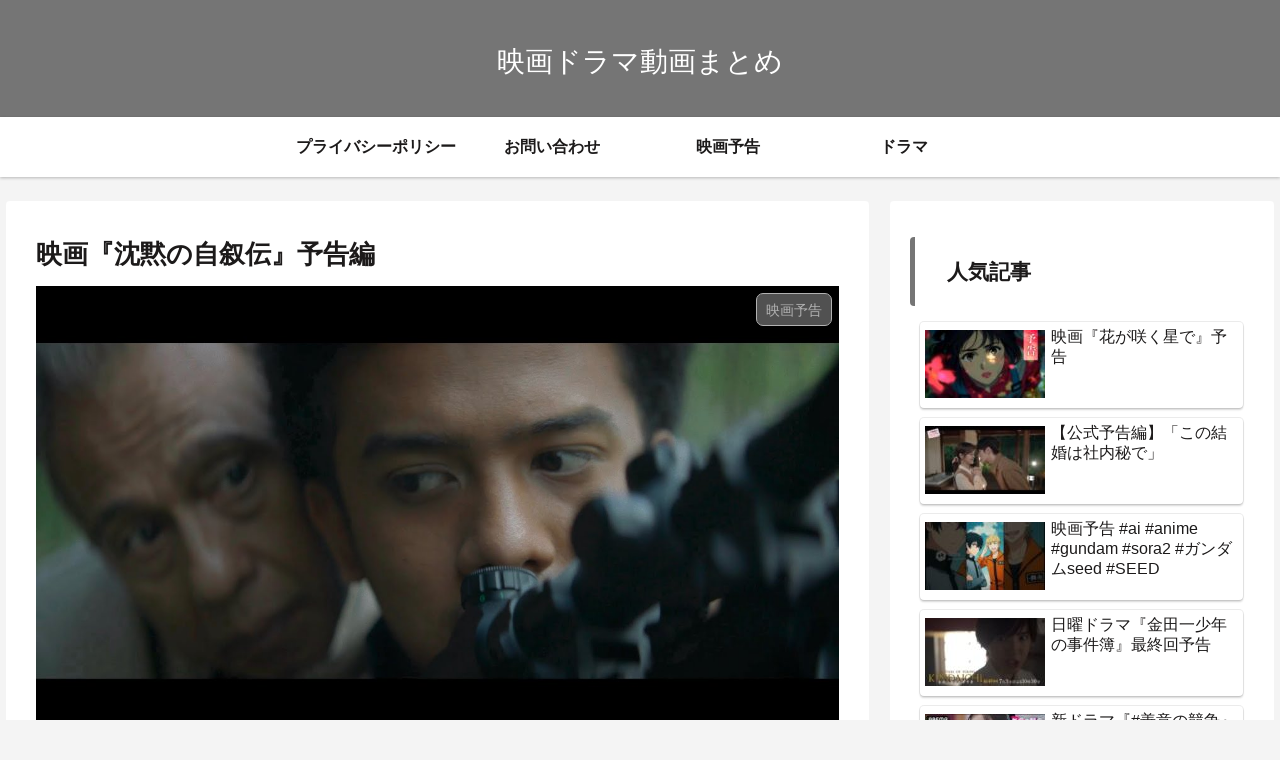

--- FILE ---
content_type: text/html; charset=UTF-8
request_url: https://movie.wadai-ch.com/2023/08/25/%E6%98%A0%E7%94%BB%E3%80%8E%E6%B2%88%E9%BB%99%E3%81%AE%E8%87%AA%E5%8F%99%E4%BC%9D%E3%80%8F%E4%BA%88%E5%91%8A%E7%B7%A8/
body_size: 32142
content:
<!doctype html>
<html lang="ja">

<head>
<meta charset="utf-8">
<meta http-equiv="X-UA-Compatible" content="IE=edge">
<meta name="viewport" content="width=device-width, initial-scale=1.0, viewport-fit=cover"/>
<meta name="referrer" content="no-referrer-when-downgrade"/>

  
  <!-- preconnect dns-prefetch -->
<link rel="preconnect dns-prefetch" href="//www.googletagmanager.com">
<link rel="preconnect dns-prefetch" href="//www.google-analytics.com">
<link rel="preconnect dns-prefetch" href="//ajax.googleapis.com">
<link rel="preconnect dns-prefetch" href="//cdnjs.cloudflare.com">
<link rel="preconnect dns-prefetch" href="//pagead2.googlesyndication.com">
<link rel="preconnect dns-prefetch" href="//googleads.g.doubleclick.net">
<link rel="preconnect dns-prefetch" href="//tpc.googlesyndication.com">
<link rel="preconnect dns-prefetch" href="//ad.doubleclick.net">
<link rel="preconnect dns-prefetch" href="//www.gstatic.com">
<link rel="preconnect dns-prefetch" href="//cse.google.com">
<link rel="preconnect dns-prefetch" href="//fonts.gstatic.com">
<link rel="preconnect dns-prefetch" href="//fonts.googleapis.com">
<link rel="preconnect dns-prefetch" href="//cms.quantserve.com">
<link rel="preconnect dns-prefetch" href="//secure.gravatar.com">
<link rel="preconnect dns-prefetch" href="//cdn.syndication.twimg.com">
<link rel="preconnect dns-prefetch" href="//cdn.jsdelivr.net">
<link rel="preconnect dns-prefetch" href="//images-fe.ssl-images-amazon.com">
<link rel="preconnect dns-prefetch" href="//completion.amazon.com">
<link rel="preconnect dns-prefetch" href="//m.media-amazon.com">
<link rel="preconnect dns-prefetch" href="//i.moshimo.com">
<link rel="preconnect dns-prefetch" href="//aml.valuecommerce.com">
<link rel="preconnect dns-prefetch" href="//dalc.valuecommerce.com">
<link rel="preconnect dns-prefetch" href="//dalb.valuecommerce.com">
<title>映画『沈黙の自叙伝』予告編</title>
<meta name='robots' content='max-image-preview:large' />

<!-- OGP -->
<meta property="og:type" content="article">
<meta property="og:description" content="インドネシアの近現代を寓話（ぐうわ）的に描き、第79回ベネチア国際映画祭で国際批評家連盟賞を受賞したドラマ。元将軍と彼の使用人を務める青年が、首長選挙をきっかけに運命を大きく狂わせていく。メガホンを取るのはマクバル・ムバラク。『ナナ』などの">
<meta property="og:title" content="映画『沈黙の自叙伝』予告編">
<meta property="og:url" content="https://movie.wadai-ch.com/2023/08/25/%e6%98%a0%e7%94%bb%e3%80%8e%e6%b2%88%e9%bb%99%e3%81%ae%e8%87%aa%e5%8f%99%e4%bc%9d%e3%80%8f%e4%ba%88%e5%91%8a%e7%b7%a8/">
<meta property="og:image" content="https://movie.wadai-ch.com/wp-content/uploads/2023/08/unnamed-file-90.jpg">
<meta property="og:site_name" content="映画ドラマ動画まとめ">
<meta property="og:locale" content="ja_JP">
<meta property="article:published_time" content="2023-08-25T15:15:04+09:00" />
<meta property="article:modified_time" content="2023-08-25T15:15:04+09:00" />
<meta property="article:section" content="映画予告">
<meta property="article:tag" content="カメラ付き携帯電話">
<meta property="article:tag" content="動画機能付き携帯電話">
<meta property="article:tag" content="アップロード">
<meta property="article:tag" content="チャンネル">
<meta property="article:tag" content="コミュニティ">
<meta property="article:tag" content="ユーチューブ">
<!-- /OGP -->

<!-- Twitter Card -->
<meta name="twitter:card" content="summary_large_image">
<meta property="twitter:description" content="インドネシアの近現代を寓話（ぐうわ）的に描き、第79回ベネチア国際映画祭で国際批評家連盟賞を受賞したドラマ。元将軍と彼の使用人を務める青年が、首長選挙をきっかけに運命を大きく狂わせていく。メガホンを取るのはマクバル・ムバラク。『ナナ』などの">
<meta property="twitter:title" content="映画『沈黙の自叙伝』予告編">
<meta property="twitter:url" content="https://movie.wadai-ch.com/2023/08/25/%e6%98%a0%e7%94%bb%e3%80%8e%e6%b2%88%e9%bb%99%e3%81%ae%e8%87%aa%e5%8f%99%e4%bc%9d%e3%80%8f%e4%ba%88%e5%91%8a%e7%b7%a8/">
<meta name="twitter:image" content="https://movie.wadai-ch.com/wp-content/uploads/2023/08/unnamed-file-90.jpg">
<meta name="twitter:domain" content="movie.wadai-ch.com">
<!-- /Twitter Card -->
<link rel='dns-prefetch' href='//webfonts.xserver.jp' />
<link rel='dns-prefetch' href='//ajax.googleapis.com' />
<link rel='dns-prefetch' href='//cdnjs.cloudflare.com' />
<link rel='dns-prefetch' href='//stats.wp.com' />
<link rel='preconnect' href='//c0.wp.com' />
<link rel="alternate" type="application/rss+xml" title="映画ドラマ動画まとめ &raquo; フィード" href="https://movie.wadai-ch.com/feed/" />
<link rel="alternate" type="application/rss+xml" title="映画ドラマ動画まとめ &raquo; コメントフィード" href="https://movie.wadai-ch.com/comments/feed/" />
<link rel="alternate" type="application/rss+xml" title="映画ドラマ動画まとめ &raquo; 映画『沈黙の自叙伝』予告編 のコメントのフィード" href="https://movie.wadai-ch.com/2023/08/25/%e6%98%a0%e7%94%bb%e3%80%8e%e6%b2%88%e9%bb%99%e3%81%ae%e8%87%aa%e5%8f%99%e4%bc%9d%e3%80%8f%e4%ba%88%e5%91%8a%e7%b7%a8/feed/" />
<style id='wp-img-auto-sizes-contain-inline-css'>
img:is([sizes=auto i],[sizes^="auto," i]){contain-intrinsic-size:3000px 1500px}
/*# sourceURL=wp-img-auto-sizes-contain-inline-css */
</style>
<link rel='stylesheet' id='cocoon-style-css' href='https://movie.wadai-ch.com/wp-content/themes/cocoon-master/style.css?ver=6.9&#038;fver=20211205081757' media='all' />
<link rel='stylesheet' id='cocoon-keyframes-css' href='https://movie.wadai-ch.com/wp-content/themes/cocoon-master/keyframes.css?ver=6.9&#038;fver=20211205081757' media='all' />
<link rel='stylesheet' id='font-awesome-style-css' href='https://movie.wadai-ch.com/wp-content/themes/cocoon-master/webfonts/fontawesome/css/font-awesome.min.css?ver=6.9&#038;fver=20211205081757' media='all' />
<link rel='stylesheet' id='icomoon-style-css' href='https://movie.wadai-ch.com/wp-content/themes/cocoon-master/webfonts/icomoon/style.css?ver=6.9&#038;fver=20211205081757' media='all' />
<link rel='stylesheet' id='baguettebox-style-css' href='https://movie.wadai-ch.com/wp-content/themes/cocoon-master/plugins/baguettebox/dist/baguetteBox.min.css?ver=6.9&#038;fver=20211205081757' media='all' />
<link rel='stylesheet' id='cocoon-skin-style-css' href='https://movie.wadai-ch.com/wp-content/themes/cocoon-master/skins/simple-darkmode/style.css?ver=6.9&#038;fver=20211205081757' media='all' />
<style id='cocoon-skin-style-inline-css'>
.slick-dots li.slick-active button:before,.slick-dots li button:before,.shortcut{color:#757575}.header{background-color:#757575;color:#fff}.site-name-text{color:#fff}.eye-catch .cat-label{color:#fff;background-color:#757575;left:auto;top:.5em;bottom:auto;right:.5em;padding:4px 9px 1.9px;opacity:.7;border:1.3px solid #fff;border-radius:7px}.page-numbers,.tagcloud a,.author-box,.ranking-item,.pagination-next-link,.comment-reply-link,.toc{border:2px solid #757575;border-radius:6px}.pagination .current,.search-submit{background:#757575}.search-submit{border:solid 2px #757575}.fa,.blogcard-label::after,.fas .fa-folder,.search-submit{color:#fff}.blogcard-label,.cat-link,.cat-label,.tag-link,.comment-reply-link,.mobile-menu-buttons,.mobile-menu-buttons .menu-button>a,.navi-menu-content,.navi-menu-content a,.go-to-top-button,#submit{background-color:#757575;color:#fff}.box-menu{box-shadow:inset 1px 1px 0 0 #757575,1px 1px 0 0 #757575,1px 0 0 0 #757575}.search-form>div{border:2px solid #757575}.search-form div.sbtn{background-color:#757575;color:#fff;text-align:center;width:140px;position:relative}.search-form div.sbtn:hover{border:2px solid #757575}.article h2{border-bottom:3px solid #757575}.article h3,.sidebar h3,.under-entry-content h2{padding:1rem 2rem;border-left:5px solid #757575;border-radius:4px 0 0 4px}.article h4{padding:1rem 2rem;border-left:4px dashed #757575}.article h5{padding:1rem 2rem;border-left:4px dotted #757575}.main{width:860px}.sidebar{width:376px}@media screen and (max-width:1280px){.wrap{width:auto}.main,.sidebar,.sidebar-left .main,.sidebar-left .sidebar{margin:0 .5%}.main{width:67.4%}.sidebar{padding:1.5%;width:30%}.entry-card-thumb{width:38%}.entry-card-content{margin-left:40%}}body::after{content:url(https://movie.wadai-ch.com/wp-content/themes/cocoon-master/lib/analytics/access.php?post_id=18612&post_type=post)!important;visibility:hidden;position:absolute;bottom:0;right:0;width:1px;height:1px;overflow:hidden;display:inline!important}.toc-checkbox{display:none}.toc-content{visibility:hidden;height:0;opacity:.2;transition:all .5s ease-out}.toc-checkbox:checked~.toc-content{visibility:visible;padding-top:.6em;height:100%;opacity:1}.toc-title::after{content:'[開く]';margin-left:.5em;cursor:pointer;font-size:.8em}.toc-title:hover::after{text-decoration:underline}.toc-checkbox:checked+.toc-title::after{content:'[閉じる]'}#respond{display:none}.entry-content>*,.demo .entry-content p{line-height:1.8}.entry-content>*,.article p,.demo .entry-content p,.article dl,.article ul,.article ol,.article blockquote,.article pre,.article table,.article .toc,.body .article,.body .column-wrap,.body .new-entry-cards,.body .popular-entry-cards,.body .navi-entry-cards,.body .box-menus,.body .ranking-item,.body .rss-entry-cards,.body .widget,.body .author-box,.body .blogcard-wrap,.body .login-user-only,.body .information-box,.body .question-box,.body .alert-box,.body .information,.body .question,.body .alert,.body .memo-box,.body .comment-box,.body .common-icon-box,.body .blank-box,.body .button-block,.body .micro-bottom,.body .caption-box,.body .tab-caption-box,.body .label-box,.body .toggle-wrap,.body .wp-block-image,.body .booklink-box,.body .kaerebalink-box,.body .tomarebalink-box,.body .product-item-box,.body .speech-wrap,.body .wp-block-categories,.body .wp-block-archives,.body .wp-block-archives-dropdown,.body .wp-block-calendar,.body .ad-area,.body .wp-block-gallery,.body .wp-block-audio,.body .wp-block-cover,.body .wp-block-file,.body .wp-block-media-text,.body .wp-block-video,.body .wp-block-buttons,.body .wp-block-columns,.body .wp-block-separator,.body .components-placeholder,.body .wp-block-search,.body .wp-block-social-links,.body .timeline-box,.body .blogcard-type,.body .btn-wrap,.body .btn-wrap a,.body .block-box,.body .wp-block-embed,.body .wp-block-group,.body .wp-block-table,.body .scrollable-table,.body .wp-block-separator,.body .wp-block,.body .video-container,.comment-area,.related-entries,.pager-post-navi,.comment-respond,.is-root-container>*,[data-type="core/freeform"]{margin-bottom:1.8em}.article h2,.article h3,.article h4,.article h5,.article h6{margin-bottom:1.62em}@media screen and (max-width:480px){.body,.menu-content{font-size:16px}}@media screen and (max-width:781px){.wp-block-column{margin-bottom:1.8em}}@media screen and (max-width:599px){.column-wrap>div{margin-bottom:1.8em}}.article h2,.article h3,.article h4,.article h5,.article h6{margin-top:2.4em}.article .micro-top{margin-bottom:.36em}.article .micro-bottom{margin-top:-1.62em}.article .micro-balloon{margin-bottom:.9em}.article .micro-bottom.micro-balloon{margin-top:-1.26em}.blank-box.bb-key-color{border-color:#757575}.iic-key-color li::before{color:#757575}.blank-box.bb-tab.bb-key-color::before{background-color:#757575}.tb-key-color .toggle-button{border:1px solid #757575;background:#757575;color:#fff}.tb-key-color .toggle-button::before{color:#ccc}.tb-key-color .toggle-checkbox:checked~.toggle-content{border-color:#757575}.cb-key-color.caption-box{border-color:#757575}.cb-key-color .caption-box-label{background-color:#757575;color:#fff}.tcb-key-color .tab-caption-box-label{background-color:#757575;color:#fff}.tcb-key-color .tab-caption-box-content{border-color:#757575}.lb-key-color .label-box-content{border-color:#757575}.mc-key-color{background-color:#757575;color:#fff;border:0}.mc-key-color.micro-bottom::after{border-bottom-color:#757575;border-top-color:transparent}.mc-key-color::before{border-top-color:transparent;border-bottom-color:transparent}.mc-key-color::after{border-top-color:#757575}.btn-key-color,.btn-wrap.btn-wrap-key-color>a{background-color:#757575}.has-text-color.has-key-color-color{color:#757575}.has-background.has-key-color-background-color{background-color:#757575}.body.article,body#tinymce.wp-editor{background-color:#fff}.body.article,.editor-post-title__block .editor-post-title__input,body#tinymce.wp-editor{color:#333}html .body .has-key-color-background-color{background-color:#757575}html .body .has-key-color-color{color:#757575}html .body .has-key-color-border-color{border-color:#757575}html .body .btn-wrap.has-key-color-background-color>a{background-color:#757575}html .body .btn-wrap.has-key-color-color>a{color:#757575}html .body .btn-wrap.has-key-color-border-color>a{border-color:#757575}html .body .bb-tab.has-key-color-border-color .bb-label{background-color:#757575}html .body .toggle-wrap.has-key-color-border-color .toggle-button{background-color:#757575}html .body .toggle-wrap.has-key-color-border-color .toggle-button,.toggle-wrap.has-key-color-border-color .toggle-content{border-color:#757575}html .body .iconlist-box.has-key-color-icon-color li::before{color:#757575}html .body .micro-balloon.has-key-color-color{color:#757575}html .body .micro-balloon.has-key-color-background-color{background-color:#757575;border-color:transparent}html .body .micro-balloon.has-key-color-background-color.micro-bottom::after{border-bottom-color:#757575;border-top-color:transparent}html .body .micro-balloon.has-key-color-background-color::before{border-top-color:transparent;border-bottom-color:transparent}html .body .micro-balloon.has-key-color-background-color::after{border-top-color:#757575}html .body .micro-balloon.has-border-color.has-key-color-border-color{border-color:#757575}html .body .micro-balloon.micro-top.has-key-color-border-color::before{border-top-color:#757575}html .body .micro-balloon.micro-bottom.has-key-color-border-color::before{border-bottom-color:#757575}html .body .caption-box.has-key-color-border-color .box-label{background-color:#757575}html .body .tab-caption-box.has-key-color-border-color .box-label{background-color:#757575}html .body .tab-caption-box.has-key-color-border-color .box-content{border-color:#757575}html .body .tab-caption-box.has-key-color-background-color .box-content{background-color:#757575}html .body .label-box.has-key-color-border-color .box-content{border-color:#757575}html .body .label-box.has-key-color-background-color .box-content{background-color:#757575}html .body .speech-balloon.has-key-color-background-color{background-color:#757575}html .body .speech-balloon.has-text-color.has-key-color-color{color:#757575}html .body .speech-balloon.has-key-color-border-color{border-color:#757575}html .body .sbp-l .speech-balloon.has-key-color-border-color::before{border-right-color:#757575}html .body .sbp-r .speech-balloon.has-key-color-border-color::before{border-left-color:#757575}html .body .sbp-l .speech-balloon.has-key-color-background-color::after{border-right-color:#757575}html .body .sbp-r .speech-balloon.has-key-color-background-color::after{border-left-color:#757575}html .body .sbs-line.sbp-r .speech-balloon.has-key-color-background-color{background-color:#757575}html .body .sbs-line.sbp-r .speech-balloon.has-key-color-border-color{border-color:#757575}html .body .speech-wraphtml .body .sbs-think .speech-balloon.has-key-color-border-color::before,html .body .speech-wrap.sbs-think .speech-balloon.has-key-color-border-color::after{border-color:#757575}html .body .sbs-think .speech-balloon.has-key-color-background-color::before,html .body .sbs-think .speech-balloon.has-key-color-background-color::after{background-color:#757575}html .body .sbs-think .speech-balloon.has-key-color-border-color::before{border-color:#757575}html .body .timeline-box.has-key-color-point-color .timeline-item::before{background-color:#757575}html .body .has-key-color-question-color .faq-question-label{color:#757575}html .body .has-key-color-answer-color .faq-answer-label{color:#757575}html .body .is-style-square.has-key-color-question-color .faq-question-label{color:#fff;background-color:#757575}html .body .is-style-square.has-key-color-answer-color .faq-answer-label{color:#fff;background-color:#757575}html .body .has-red-background-color{background-color:#e60033}html .body .has-red-color{color:#e60033}html .body .has-red-border-color{border-color:#e60033}html .body .btn-wrap.has-red-background-color>a{background-color:#e60033}html .body .btn-wrap.has-red-color>a{color:#e60033}html .body .btn-wrap.has-red-border-color>a{border-color:#e60033}html .body .bb-tab.has-red-border-color .bb-label{background-color:#e60033}html .body .toggle-wrap.has-red-border-color .toggle-button{background-color:#e60033}html .body .toggle-wrap.has-red-border-color .toggle-button,.toggle-wrap.has-red-border-color .toggle-content{border-color:#e60033}html .body .iconlist-box.has-red-icon-color li::before{color:#e60033}html .body .micro-balloon.has-red-color{color:#e60033}html .body .micro-balloon.has-red-background-color{background-color:#e60033;border-color:transparent}html .body .micro-balloon.has-red-background-color.micro-bottom::after{border-bottom-color:#e60033;border-top-color:transparent}html .body .micro-balloon.has-red-background-color::before{border-top-color:transparent;border-bottom-color:transparent}html .body .micro-balloon.has-red-background-color::after{border-top-color:#e60033}html .body .micro-balloon.has-border-color.has-red-border-color{border-color:#e60033}html .body .micro-balloon.micro-top.has-red-border-color::before{border-top-color:#e60033}html .body .micro-balloon.micro-bottom.has-red-border-color::before{border-bottom-color:#e60033}html .body .caption-box.has-red-border-color .box-label{background-color:#e60033}html .body .tab-caption-box.has-red-border-color .box-label{background-color:#e60033}html .body .tab-caption-box.has-red-border-color .box-content{border-color:#e60033}html .body .tab-caption-box.has-red-background-color .box-content{background-color:#e60033}html .body .label-box.has-red-border-color .box-content{border-color:#e60033}html .body .label-box.has-red-background-color .box-content{background-color:#e60033}html .body .speech-balloon.has-red-background-color{background-color:#e60033}html .body .speech-balloon.has-text-color.has-red-color{color:#e60033}html .body .speech-balloon.has-red-border-color{border-color:#e60033}html .body .sbp-l .speech-balloon.has-red-border-color::before{border-right-color:#e60033}html .body .sbp-r .speech-balloon.has-red-border-color::before{border-left-color:#e60033}html .body .sbp-l .speech-balloon.has-red-background-color::after{border-right-color:#e60033}html .body .sbp-r .speech-balloon.has-red-background-color::after{border-left-color:#e60033}html .body .sbs-line.sbp-r .speech-balloon.has-red-background-color{background-color:#e60033}html .body .sbs-line.sbp-r .speech-balloon.has-red-border-color{border-color:#e60033}html .body .speech-wraphtml .body .sbs-think .speech-balloon.has-red-border-color::before,html .body .speech-wrap.sbs-think .speech-balloon.has-red-border-color::after{border-color:#e60033}html .body .sbs-think .speech-balloon.has-red-background-color::before,html .body .sbs-think .speech-balloon.has-red-background-color::after{background-color:#e60033}html .body .sbs-think .speech-balloon.has-red-border-color::before{border-color:#e60033}html .body .timeline-box.has-red-point-color .timeline-item::before{background-color:#e60033}html .body .has-red-question-color .faq-question-label{color:#e60033}html .body .has-red-answer-color .faq-answer-label{color:#e60033}html .body .is-style-square.has-red-question-color .faq-question-label{color:#fff;background-color:#e60033}html .body .is-style-square.has-red-answer-color .faq-answer-label{color:#fff;background-color:#e60033}html .body .has-pink-background-color{background-color:#e95295}html .body .has-pink-color{color:#e95295}html .body .has-pink-border-color{border-color:#e95295}html .body .btn-wrap.has-pink-background-color>a{background-color:#e95295}html .body .btn-wrap.has-pink-color>a{color:#e95295}html .body .btn-wrap.has-pink-border-color>a{border-color:#e95295}html .body .bb-tab.has-pink-border-color .bb-label{background-color:#e95295}html .body .toggle-wrap.has-pink-border-color .toggle-button{background-color:#e95295}html .body .toggle-wrap.has-pink-border-color .toggle-button,.toggle-wrap.has-pink-border-color .toggle-content{border-color:#e95295}html .body .iconlist-box.has-pink-icon-color li::before{color:#e95295}html .body .micro-balloon.has-pink-color{color:#e95295}html .body .micro-balloon.has-pink-background-color{background-color:#e95295;border-color:transparent}html .body .micro-balloon.has-pink-background-color.micro-bottom::after{border-bottom-color:#e95295;border-top-color:transparent}html .body .micro-balloon.has-pink-background-color::before{border-top-color:transparent;border-bottom-color:transparent}html .body .micro-balloon.has-pink-background-color::after{border-top-color:#e95295}html .body .micro-balloon.has-border-color.has-pink-border-color{border-color:#e95295}html .body .micro-balloon.micro-top.has-pink-border-color::before{border-top-color:#e95295}html .body .micro-balloon.micro-bottom.has-pink-border-color::before{border-bottom-color:#e95295}html .body .caption-box.has-pink-border-color .box-label{background-color:#e95295}html .body .tab-caption-box.has-pink-border-color .box-label{background-color:#e95295}html .body .tab-caption-box.has-pink-border-color .box-content{border-color:#e95295}html .body .tab-caption-box.has-pink-background-color .box-content{background-color:#e95295}html .body .label-box.has-pink-border-color .box-content{border-color:#e95295}html .body .label-box.has-pink-background-color .box-content{background-color:#e95295}html .body .speech-balloon.has-pink-background-color{background-color:#e95295}html .body .speech-balloon.has-text-color.has-pink-color{color:#e95295}html .body .speech-balloon.has-pink-border-color{border-color:#e95295}html .body .sbp-l .speech-balloon.has-pink-border-color::before{border-right-color:#e95295}html .body .sbp-r .speech-balloon.has-pink-border-color::before{border-left-color:#e95295}html .body .sbp-l .speech-balloon.has-pink-background-color::after{border-right-color:#e95295}html .body .sbp-r .speech-balloon.has-pink-background-color::after{border-left-color:#e95295}html .body .sbs-line.sbp-r .speech-balloon.has-pink-background-color{background-color:#e95295}html .body .sbs-line.sbp-r .speech-balloon.has-pink-border-color{border-color:#e95295}html .body .speech-wraphtml .body .sbs-think .speech-balloon.has-pink-border-color::before,html .body .speech-wrap.sbs-think .speech-balloon.has-pink-border-color::after{border-color:#e95295}html .body .sbs-think .speech-balloon.has-pink-background-color::before,html .body .sbs-think .speech-balloon.has-pink-background-color::after{background-color:#e95295}html .body .sbs-think .speech-balloon.has-pink-border-color::before{border-color:#e95295}html .body .timeline-box.has-pink-point-color .timeline-item::before{background-color:#e95295}html .body .has-pink-question-color .faq-question-label{color:#e95295}html .body .has-pink-answer-color .faq-answer-label{color:#e95295}html .body .is-style-square.has-pink-question-color .faq-question-label{color:#fff;background-color:#e95295}html .body .is-style-square.has-pink-answer-color .faq-answer-label{color:#fff;background-color:#e95295}html .body .has-purple-background-color{background-color:#884898}html .body .has-purple-color{color:#884898}html .body .has-purple-border-color{border-color:#884898}html .body .btn-wrap.has-purple-background-color>a{background-color:#884898}html .body .btn-wrap.has-purple-color>a{color:#884898}html .body .btn-wrap.has-purple-border-color>a{border-color:#884898}html .body .bb-tab.has-purple-border-color .bb-label{background-color:#884898}html .body .toggle-wrap.has-purple-border-color .toggle-button{background-color:#884898}html .body .toggle-wrap.has-purple-border-color .toggle-button,.toggle-wrap.has-purple-border-color .toggle-content{border-color:#884898}html .body .iconlist-box.has-purple-icon-color li::before{color:#884898}html .body .micro-balloon.has-purple-color{color:#884898}html .body .micro-balloon.has-purple-background-color{background-color:#884898;border-color:transparent}html .body .micro-balloon.has-purple-background-color.micro-bottom::after{border-bottom-color:#884898;border-top-color:transparent}html .body .micro-balloon.has-purple-background-color::before{border-top-color:transparent;border-bottom-color:transparent}html .body .micro-balloon.has-purple-background-color::after{border-top-color:#884898}html .body .micro-balloon.has-border-color.has-purple-border-color{border-color:#884898}html .body .micro-balloon.micro-top.has-purple-border-color::before{border-top-color:#884898}html .body .micro-balloon.micro-bottom.has-purple-border-color::before{border-bottom-color:#884898}html .body .caption-box.has-purple-border-color .box-label{background-color:#884898}html .body .tab-caption-box.has-purple-border-color .box-label{background-color:#884898}html .body .tab-caption-box.has-purple-border-color .box-content{border-color:#884898}html .body .tab-caption-box.has-purple-background-color .box-content{background-color:#884898}html .body .label-box.has-purple-border-color .box-content{border-color:#884898}html .body .label-box.has-purple-background-color .box-content{background-color:#884898}html .body .speech-balloon.has-purple-background-color{background-color:#884898}html .body .speech-balloon.has-text-color.has-purple-color{color:#884898}html .body .speech-balloon.has-purple-border-color{border-color:#884898}html .body .sbp-l .speech-balloon.has-purple-border-color::before{border-right-color:#884898}html .body .sbp-r .speech-balloon.has-purple-border-color::before{border-left-color:#884898}html .body .sbp-l .speech-balloon.has-purple-background-color::after{border-right-color:#884898}html .body .sbp-r .speech-balloon.has-purple-background-color::after{border-left-color:#884898}html .body .sbs-line.sbp-r .speech-balloon.has-purple-background-color{background-color:#884898}html .body .sbs-line.sbp-r .speech-balloon.has-purple-border-color{border-color:#884898}html .body .speech-wraphtml .body .sbs-think .speech-balloon.has-purple-border-color::before,html .body .speech-wrap.sbs-think .speech-balloon.has-purple-border-color::after{border-color:#884898}html .body .sbs-think .speech-balloon.has-purple-background-color::before,html .body .sbs-think .speech-balloon.has-purple-background-color::after{background-color:#884898}html .body .sbs-think .speech-balloon.has-purple-border-color::before{border-color:#884898}html .body .timeline-box.has-purple-point-color .timeline-item::before{background-color:#884898}html .body .has-purple-question-color .faq-question-label{color:#884898}html .body .has-purple-answer-color .faq-answer-label{color:#884898}html .body .is-style-square.has-purple-question-color .faq-question-label{color:#fff;background-color:#884898}html .body .is-style-square.has-purple-answer-color .faq-answer-label{color:#fff;background-color:#884898}html .body .has-deep-background-color{background-color:#55295b}html .body .has-deep-color{color:#55295b}html .body .has-deep-border-color{border-color:#55295b}html .body .btn-wrap.has-deep-background-color>a{background-color:#55295b}html .body .btn-wrap.has-deep-color>a{color:#55295b}html .body .btn-wrap.has-deep-border-color>a{border-color:#55295b}html .body .bb-tab.has-deep-border-color .bb-label{background-color:#55295b}html .body .toggle-wrap.has-deep-border-color .toggle-button{background-color:#55295b}html .body .toggle-wrap.has-deep-border-color .toggle-button,.toggle-wrap.has-deep-border-color .toggle-content{border-color:#55295b}html .body .iconlist-box.has-deep-icon-color li::before{color:#55295b}html .body .micro-balloon.has-deep-color{color:#55295b}html .body .micro-balloon.has-deep-background-color{background-color:#55295b;border-color:transparent}html .body .micro-balloon.has-deep-background-color.micro-bottom::after{border-bottom-color:#55295b;border-top-color:transparent}html .body .micro-balloon.has-deep-background-color::before{border-top-color:transparent;border-bottom-color:transparent}html .body .micro-balloon.has-deep-background-color::after{border-top-color:#55295b}html .body .micro-balloon.has-border-color.has-deep-border-color{border-color:#55295b}html .body .micro-balloon.micro-top.has-deep-border-color::before{border-top-color:#55295b}html .body .micro-balloon.micro-bottom.has-deep-border-color::before{border-bottom-color:#55295b}html .body .caption-box.has-deep-border-color .box-label{background-color:#55295b}html .body .tab-caption-box.has-deep-border-color .box-label{background-color:#55295b}html .body .tab-caption-box.has-deep-border-color .box-content{border-color:#55295b}html .body .tab-caption-box.has-deep-background-color .box-content{background-color:#55295b}html .body .label-box.has-deep-border-color .box-content{border-color:#55295b}html .body .label-box.has-deep-background-color .box-content{background-color:#55295b}html .body .speech-balloon.has-deep-background-color{background-color:#55295b}html .body .speech-balloon.has-text-color.has-deep-color{color:#55295b}html .body .speech-balloon.has-deep-border-color{border-color:#55295b}html .body .sbp-l .speech-balloon.has-deep-border-color::before{border-right-color:#55295b}html .body .sbp-r .speech-balloon.has-deep-border-color::before{border-left-color:#55295b}html .body .sbp-l .speech-balloon.has-deep-background-color::after{border-right-color:#55295b}html .body .sbp-r .speech-balloon.has-deep-background-color::after{border-left-color:#55295b}html .body .sbs-line.sbp-r .speech-balloon.has-deep-background-color{background-color:#55295b}html .body .sbs-line.sbp-r .speech-balloon.has-deep-border-color{border-color:#55295b}html .body .speech-wraphtml .body .sbs-think .speech-balloon.has-deep-border-color::before,html .body .speech-wrap.sbs-think .speech-balloon.has-deep-border-color::after{border-color:#55295b}html .body .sbs-think .speech-balloon.has-deep-background-color::before,html .body .sbs-think .speech-balloon.has-deep-background-color::after{background-color:#55295b}html .body .sbs-think .speech-balloon.has-deep-border-color::before{border-color:#55295b}html .body .timeline-box.has-deep-point-color .timeline-item::before{background-color:#55295b}html .body .has-deep-question-color .faq-question-label{color:#55295b}html .body .has-deep-answer-color .faq-answer-label{color:#55295b}html .body .is-style-square.has-deep-question-color .faq-question-label{color:#fff;background-color:#55295b}html .body .is-style-square.has-deep-answer-color .faq-answer-label{color:#fff;background-color:#55295b}html .body .has-indigo-background-color{background-color:#1e50a2}html .body .has-indigo-color{color:#1e50a2}html .body .has-indigo-border-color{border-color:#1e50a2}html .body .btn-wrap.has-indigo-background-color>a{background-color:#1e50a2}html .body .btn-wrap.has-indigo-color>a{color:#1e50a2}html .body .btn-wrap.has-indigo-border-color>a{border-color:#1e50a2}html .body .bb-tab.has-indigo-border-color .bb-label{background-color:#1e50a2}html .body .toggle-wrap.has-indigo-border-color .toggle-button{background-color:#1e50a2}html .body .toggle-wrap.has-indigo-border-color .toggle-button,.toggle-wrap.has-indigo-border-color .toggle-content{border-color:#1e50a2}html .body .iconlist-box.has-indigo-icon-color li::before{color:#1e50a2}html .body .micro-balloon.has-indigo-color{color:#1e50a2}html .body .micro-balloon.has-indigo-background-color{background-color:#1e50a2;border-color:transparent}html .body .micro-balloon.has-indigo-background-color.micro-bottom::after{border-bottom-color:#1e50a2;border-top-color:transparent}html .body .micro-balloon.has-indigo-background-color::before{border-top-color:transparent;border-bottom-color:transparent}html .body .micro-balloon.has-indigo-background-color::after{border-top-color:#1e50a2}html .body .micro-balloon.has-border-color.has-indigo-border-color{border-color:#1e50a2}html .body .micro-balloon.micro-top.has-indigo-border-color::before{border-top-color:#1e50a2}html .body .micro-balloon.micro-bottom.has-indigo-border-color::before{border-bottom-color:#1e50a2}html .body .caption-box.has-indigo-border-color .box-label{background-color:#1e50a2}html .body .tab-caption-box.has-indigo-border-color .box-label{background-color:#1e50a2}html .body .tab-caption-box.has-indigo-border-color .box-content{border-color:#1e50a2}html .body .tab-caption-box.has-indigo-background-color .box-content{background-color:#1e50a2}html .body .label-box.has-indigo-border-color .box-content{border-color:#1e50a2}html .body .label-box.has-indigo-background-color .box-content{background-color:#1e50a2}html .body .speech-balloon.has-indigo-background-color{background-color:#1e50a2}html .body .speech-balloon.has-text-color.has-indigo-color{color:#1e50a2}html .body .speech-balloon.has-indigo-border-color{border-color:#1e50a2}html .body .sbp-l .speech-balloon.has-indigo-border-color::before{border-right-color:#1e50a2}html .body .sbp-r .speech-balloon.has-indigo-border-color::before{border-left-color:#1e50a2}html .body .sbp-l .speech-balloon.has-indigo-background-color::after{border-right-color:#1e50a2}html .body .sbp-r .speech-balloon.has-indigo-background-color::after{border-left-color:#1e50a2}html .body .sbs-line.sbp-r .speech-balloon.has-indigo-background-color{background-color:#1e50a2}html .body .sbs-line.sbp-r .speech-balloon.has-indigo-border-color{border-color:#1e50a2}html .body .speech-wraphtml .body .sbs-think .speech-balloon.has-indigo-border-color::before,html .body .speech-wrap.sbs-think .speech-balloon.has-indigo-border-color::after{border-color:#1e50a2}html .body .sbs-think .speech-balloon.has-indigo-background-color::before,html .body .sbs-think .speech-balloon.has-indigo-background-color::after{background-color:#1e50a2}html .body .sbs-think .speech-balloon.has-indigo-border-color::before{border-color:#1e50a2}html .body .timeline-box.has-indigo-point-color .timeline-item::before{background-color:#1e50a2}html .body .has-indigo-question-color .faq-question-label{color:#1e50a2}html .body .has-indigo-answer-color .faq-answer-label{color:#1e50a2}html .body .is-style-square.has-indigo-question-color .faq-question-label{color:#fff;background-color:#1e50a2}html .body .is-style-square.has-indigo-answer-color .faq-answer-label{color:#fff;background-color:#1e50a2}html .body .has-blue-background-color{background-color:#0095d9}html .body .has-blue-color{color:#0095d9}html .body .has-blue-border-color{border-color:#0095d9}html .body .btn-wrap.has-blue-background-color>a{background-color:#0095d9}html .body .btn-wrap.has-blue-color>a{color:#0095d9}html .body .btn-wrap.has-blue-border-color>a{border-color:#0095d9}html .body .bb-tab.has-blue-border-color .bb-label{background-color:#0095d9}html .body .toggle-wrap.has-blue-border-color .toggle-button{background-color:#0095d9}html .body .toggle-wrap.has-blue-border-color .toggle-button,.toggle-wrap.has-blue-border-color .toggle-content{border-color:#0095d9}html .body .iconlist-box.has-blue-icon-color li::before{color:#0095d9}html .body .micro-balloon.has-blue-color{color:#0095d9}html .body .micro-balloon.has-blue-background-color{background-color:#0095d9;border-color:transparent}html .body .micro-balloon.has-blue-background-color.micro-bottom::after{border-bottom-color:#0095d9;border-top-color:transparent}html .body .micro-balloon.has-blue-background-color::before{border-top-color:transparent;border-bottom-color:transparent}html .body .micro-balloon.has-blue-background-color::after{border-top-color:#0095d9}html .body .micro-balloon.has-border-color.has-blue-border-color{border-color:#0095d9}html .body .micro-balloon.micro-top.has-blue-border-color::before{border-top-color:#0095d9}html .body .micro-balloon.micro-bottom.has-blue-border-color::before{border-bottom-color:#0095d9}html .body .caption-box.has-blue-border-color .box-label{background-color:#0095d9}html .body .tab-caption-box.has-blue-border-color .box-label{background-color:#0095d9}html .body .tab-caption-box.has-blue-border-color .box-content{border-color:#0095d9}html .body .tab-caption-box.has-blue-background-color .box-content{background-color:#0095d9}html .body .label-box.has-blue-border-color .box-content{border-color:#0095d9}html .body .label-box.has-blue-background-color .box-content{background-color:#0095d9}html .body .speech-balloon.has-blue-background-color{background-color:#0095d9}html .body .speech-balloon.has-text-color.has-blue-color{color:#0095d9}html .body .speech-balloon.has-blue-border-color{border-color:#0095d9}html .body .sbp-l .speech-balloon.has-blue-border-color::before{border-right-color:#0095d9}html .body .sbp-r .speech-balloon.has-blue-border-color::before{border-left-color:#0095d9}html .body .sbp-l .speech-balloon.has-blue-background-color::after{border-right-color:#0095d9}html .body .sbp-r .speech-balloon.has-blue-background-color::after{border-left-color:#0095d9}html .body .sbs-line.sbp-r .speech-balloon.has-blue-background-color{background-color:#0095d9}html .body .sbs-line.sbp-r .speech-balloon.has-blue-border-color{border-color:#0095d9}html .body .speech-wraphtml .body .sbs-think .speech-balloon.has-blue-border-color::before,html .body .speech-wrap.sbs-think .speech-balloon.has-blue-border-color::after{border-color:#0095d9}html .body .sbs-think .speech-balloon.has-blue-background-color::before,html .body .sbs-think .speech-balloon.has-blue-background-color::after{background-color:#0095d9}html .body .sbs-think .speech-balloon.has-blue-border-color::before{border-color:#0095d9}html .body .timeline-box.has-blue-point-color .timeline-item::before{background-color:#0095d9}html .body .has-blue-question-color .faq-question-label{color:#0095d9}html .body .has-blue-answer-color .faq-answer-label{color:#0095d9}html .body .is-style-square.has-blue-question-color .faq-question-label{color:#fff;background-color:#0095d9}html .body .is-style-square.has-blue-answer-color .faq-answer-label{color:#fff;background-color:#0095d9}html .body .has-light-blue-background-color{background-color:#2ca9e1}html .body .has-light-blue-color{color:#2ca9e1}html .body .has-light-blue-border-color{border-color:#2ca9e1}html .body .btn-wrap.has-light-blue-background-color>a{background-color:#2ca9e1}html .body .btn-wrap.has-light-blue-color>a{color:#2ca9e1}html .body .btn-wrap.has-light-blue-border-color>a{border-color:#2ca9e1}html .body .bb-tab.has-light-blue-border-color .bb-label{background-color:#2ca9e1}html .body .toggle-wrap.has-light-blue-border-color .toggle-button{background-color:#2ca9e1}html .body .toggle-wrap.has-light-blue-border-color .toggle-button,.toggle-wrap.has-light-blue-border-color .toggle-content{border-color:#2ca9e1}html .body .iconlist-box.has-light-blue-icon-color li::before{color:#2ca9e1}html .body .micro-balloon.has-light-blue-color{color:#2ca9e1}html .body .micro-balloon.has-light-blue-background-color{background-color:#2ca9e1;border-color:transparent}html .body .micro-balloon.has-light-blue-background-color.micro-bottom::after{border-bottom-color:#2ca9e1;border-top-color:transparent}html .body .micro-balloon.has-light-blue-background-color::before{border-top-color:transparent;border-bottom-color:transparent}html .body .micro-balloon.has-light-blue-background-color::after{border-top-color:#2ca9e1}html .body .micro-balloon.has-border-color.has-light-blue-border-color{border-color:#2ca9e1}html .body .micro-balloon.micro-top.has-light-blue-border-color::before{border-top-color:#2ca9e1}html .body .micro-balloon.micro-bottom.has-light-blue-border-color::before{border-bottom-color:#2ca9e1}html .body .caption-box.has-light-blue-border-color .box-label{background-color:#2ca9e1}html .body .tab-caption-box.has-light-blue-border-color .box-label{background-color:#2ca9e1}html .body .tab-caption-box.has-light-blue-border-color .box-content{border-color:#2ca9e1}html .body .tab-caption-box.has-light-blue-background-color .box-content{background-color:#2ca9e1}html .body .label-box.has-light-blue-border-color .box-content{border-color:#2ca9e1}html .body .label-box.has-light-blue-background-color .box-content{background-color:#2ca9e1}html .body .speech-balloon.has-light-blue-background-color{background-color:#2ca9e1}html .body .speech-balloon.has-text-color.has-light-blue-color{color:#2ca9e1}html .body .speech-balloon.has-light-blue-border-color{border-color:#2ca9e1}html .body .sbp-l .speech-balloon.has-light-blue-border-color::before{border-right-color:#2ca9e1}html .body .sbp-r .speech-balloon.has-light-blue-border-color::before{border-left-color:#2ca9e1}html .body .sbp-l .speech-balloon.has-light-blue-background-color::after{border-right-color:#2ca9e1}html .body .sbp-r .speech-balloon.has-light-blue-background-color::after{border-left-color:#2ca9e1}html .body .sbs-line.sbp-r .speech-balloon.has-light-blue-background-color{background-color:#2ca9e1}html .body .sbs-line.sbp-r .speech-balloon.has-light-blue-border-color{border-color:#2ca9e1}html .body .speech-wraphtml .body .sbs-think .speech-balloon.has-light-blue-border-color::before,html .body .speech-wrap.sbs-think .speech-balloon.has-light-blue-border-color::after{border-color:#2ca9e1}html .body .sbs-think .speech-balloon.has-light-blue-background-color::before,html .body .sbs-think .speech-balloon.has-light-blue-background-color::after{background-color:#2ca9e1}html .body .sbs-think .speech-balloon.has-light-blue-border-color::before{border-color:#2ca9e1}html .body .timeline-box.has-light-blue-point-color .timeline-item::before{background-color:#2ca9e1}html .body .has-light-blue-question-color .faq-question-label{color:#2ca9e1}html .body .has-light-blue-answer-color .faq-answer-label{color:#2ca9e1}html .body .is-style-square.has-light-blue-question-color .faq-question-label{color:#fff;background-color:#2ca9e1}html .body .is-style-square.has-light-blue-answer-color .faq-answer-label{color:#fff;background-color:#2ca9e1}html .body .has-cyan-background-color{background-color:#00a3af}html .body .has-cyan-color{color:#00a3af}html .body .has-cyan-border-color{border-color:#00a3af}html .body .btn-wrap.has-cyan-background-color>a{background-color:#00a3af}html .body .btn-wrap.has-cyan-color>a{color:#00a3af}html .body .btn-wrap.has-cyan-border-color>a{border-color:#00a3af}html .body .bb-tab.has-cyan-border-color .bb-label{background-color:#00a3af}html .body .toggle-wrap.has-cyan-border-color .toggle-button{background-color:#00a3af}html .body .toggle-wrap.has-cyan-border-color .toggle-button,.toggle-wrap.has-cyan-border-color .toggle-content{border-color:#00a3af}html .body .iconlist-box.has-cyan-icon-color li::before{color:#00a3af}html .body .micro-balloon.has-cyan-color{color:#00a3af}html .body .micro-balloon.has-cyan-background-color{background-color:#00a3af;border-color:transparent}html .body .micro-balloon.has-cyan-background-color.micro-bottom::after{border-bottom-color:#00a3af;border-top-color:transparent}html .body .micro-balloon.has-cyan-background-color::before{border-top-color:transparent;border-bottom-color:transparent}html .body .micro-balloon.has-cyan-background-color::after{border-top-color:#00a3af}html .body .micro-balloon.has-border-color.has-cyan-border-color{border-color:#00a3af}html .body .micro-balloon.micro-top.has-cyan-border-color::before{border-top-color:#00a3af}html .body .micro-balloon.micro-bottom.has-cyan-border-color::before{border-bottom-color:#00a3af}html .body .caption-box.has-cyan-border-color .box-label{background-color:#00a3af}html .body .tab-caption-box.has-cyan-border-color .box-label{background-color:#00a3af}html .body .tab-caption-box.has-cyan-border-color .box-content{border-color:#00a3af}html .body .tab-caption-box.has-cyan-background-color .box-content{background-color:#00a3af}html .body .label-box.has-cyan-border-color .box-content{border-color:#00a3af}html .body .label-box.has-cyan-background-color .box-content{background-color:#00a3af}html .body .speech-balloon.has-cyan-background-color{background-color:#00a3af}html .body .speech-balloon.has-text-color.has-cyan-color{color:#00a3af}html .body .speech-balloon.has-cyan-border-color{border-color:#00a3af}html .body .sbp-l .speech-balloon.has-cyan-border-color::before{border-right-color:#00a3af}html .body .sbp-r .speech-balloon.has-cyan-border-color::before{border-left-color:#00a3af}html .body .sbp-l .speech-balloon.has-cyan-background-color::after{border-right-color:#00a3af}html .body .sbp-r .speech-balloon.has-cyan-background-color::after{border-left-color:#00a3af}html .body .sbs-line.sbp-r .speech-balloon.has-cyan-background-color{background-color:#00a3af}html .body .sbs-line.sbp-r .speech-balloon.has-cyan-border-color{border-color:#00a3af}html .body .speech-wraphtml .body .sbs-think .speech-balloon.has-cyan-border-color::before,html .body .speech-wrap.sbs-think .speech-balloon.has-cyan-border-color::after{border-color:#00a3af}html .body .sbs-think .speech-balloon.has-cyan-background-color::before,html .body .sbs-think .speech-balloon.has-cyan-background-color::after{background-color:#00a3af}html .body .sbs-think .speech-balloon.has-cyan-border-color::before{border-color:#00a3af}html .body .timeline-box.has-cyan-point-color .timeline-item::before{background-color:#00a3af}html .body .has-cyan-question-color .faq-question-label{color:#00a3af}html .body .has-cyan-answer-color .faq-answer-label{color:#00a3af}html .body .is-style-square.has-cyan-question-color .faq-question-label{color:#fff;background-color:#00a3af}html .body .is-style-square.has-cyan-answer-color .faq-answer-label{color:#fff;background-color:#00a3af}html .body .has-teal-background-color{background-color:#007b43}html .body .has-teal-color{color:#007b43}html .body .has-teal-border-color{border-color:#007b43}html .body .btn-wrap.has-teal-background-color>a{background-color:#007b43}html .body .btn-wrap.has-teal-color>a{color:#007b43}html .body .btn-wrap.has-teal-border-color>a{border-color:#007b43}html .body .bb-tab.has-teal-border-color .bb-label{background-color:#007b43}html .body .toggle-wrap.has-teal-border-color .toggle-button{background-color:#007b43}html .body .toggle-wrap.has-teal-border-color .toggle-button,.toggle-wrap.has-teal-border-color .toggle-content{border-color:#007b43}html .body .iconlist-box.has-teal-icon-color li::before{color:#007b43}html .body .micro-balloon.has-teal-color{color:#007b43}html .body .micro-balloon.has-teal-background-color{background-color:#007b43;border-color:transparent}html .body .micro-balloon.has-teal-background-color.micro-bottom::after{border-bottom-color:#007b43;border-top-color:transparent}html .body .micro-balloon.has-teal-background-color::before{border-top-color:transparent;border-bottom-color:transparent}html .body .micro-balloon.has-teal-background-color::after{border-top-color:#007b43}html .body .micro-balloon.has-border-color.has-teal-border-color{border-color:#007b43}html .body .micro-balloon.micro-top.has-teal-border-color::before{border-top-color:#007b43}html .body .micro-balloon.micro-bottom.has-teal-border-color::before{border-bottom-color:#007b43}html .body .caption-box.has-teal-border-color .box-label{background-color:#007b43}html .body .tab-caption-box.has-teal-border-color .box-label{background-color:#007b43}html .body .tab-caption-box.has-teal-border-color .box-content{border-color:#007b43}html .body .tab-caption-box.has-teal-background-color .box-content{background-color:#007b43}html .body .label-box.has-teal-border-color .box-content{border-color:#007b43}html .body .label-box.has-teal-background-color .box-content{background-color:#007b43}html .body .speech-balloon.has-teal-background-color{background-color:#007b43}html .body .speech-balloon.has-text-color.has-teal-color{color:#007b43}html .body .speech-balloon.has-teal-border-color{border-color:#007b43}html .body .sbp-l .speech-balloon.has-teal-border-color::before{border-right-color:#007b43}html .body .sbp-r .speech-balloon.has-teal-border-color::before{border-left-color:#007b43}html .body .sbp-l .speech-balloon.has-teal-background-color::after{border-right-color:#007b43}html .body .sbp-r .speech-balloon.has-teal-background-color::after{border-left-color:#007b43}html .body .sbs-line.sbp-r .speech-balloon.has-teal-background-color{background-color:#007b43}html .body .sbs-line.sbp-r .speech-balloon.has-teal-border-color{border-color:#007b43}html .body .speech-wraphtml .body .sbs-think .speech-balloon.has-teal-border-color::before,html .body .speech-wrap.sbs-think .speech-balloon.has-teal-border-color::after{border-color:#007b43}html .body .sbs-think .speech-balloon.has-teal-background-color::before,html .body .sbs-think .speech-balloon.has-teal-background-color::after{background-color:#007b43}html .body .sbs-think .speech-balloon.has-teal-border-color::before{border-color:#007b43}html .body .timeline-box.has-teal-point-color .timeline-item::before{background-color:#007b43}html .body .has-teal-question-color .faq-question-label{color:#007b43}html .body .has-teal-answer-color .faq-answer-label{color:#007b43}html .body .is-style-square.has-teal-question-color .faq-question-label{color:#fff;background-color:#007b43}html .body .is-style-square.has-teal-answer-color .faq-answer-label{color:#fff;background-color:#007b43}html .body .has-green-background-color{background-color:#3eb370}html .body .has-green-color{color:#3eb370}html .body .has-green-border-color{border-color:#3eb370}html .body .btn-wrap.has-green-background-color>a{background-color:#3eb370}html .body .btn-wrap.has-green-color>a{color:#3eb370}html .body .btn-wrap.has-green-border-color>a{border-color:#3eb370}html .body .bb-tab.has-green-border-color .bb-label{background-color:#3eb370}html .body .toggle-wrap.has-green-border-color .toggle-button{background-color:#3eb370}html .body .toggle-wrap.has-green-border-color .toggle-button,.toggle-wrap.has-green-border-color .toggle-content{border-color:#3eb370}html .body .iconlist-box.has-green-icon-color li::before{color:#3eb370}html .body .micro-balloon.has-green-color{color:#3eb370}html .body .micro-balloon.has-green-background-color{background-color:#3eb370;border-color:transparent}html .body .micro-balloon.has-green-background-color.micro-bottom::after{border-bottom-color:#3eb370;border-top-color:transparent}html .body .micro-balloon.has-green-background-color::before{border-top-color:transparent;border-bottom-color:transparent}html .body .micro-balloon.has-green-background-color::after{border-top-color:#3eb370}html .body .micro-balloon.has-border-color.has-green-border-color{border-color:#3eb370}html .body .micro-balloon.micro-top.has-green-border-color::before{border-top-color:#3eb370}html .body .micro-balloon.micro-bottom.has-green-border-color::before{border-bottom-color:#3eb370}html .body .caption-box.has-green-border-color .box-label{background-color:#3eb370}html .body .tab-caption-box.has-green-border-color .box-label{background-color:#3eb370}html .body .tab-caption-box.has-green-border-color .box-content{border-color:#3eb370}html .body .tab-caption-box.has-green-background-color .box-content{background-color:#3eb370}html .body .label-box.has-green-border-color .box-content{border-color:#3eb370}html .body .label-box.has-green-background-color .box-content{background-color:#3eb370}html .body .speech-balloon.has-green-background-color{background-color:#3eb370}html .body .speech-balloon.has-text-color.has-green-color{color:#3eb370}html .body .speech-balloon.has-green-border-color{border-color:#3eb370}html .body .sbp-l .speech-balloon.has-green-border-color::before{border-right-color:#3eb370}html .body .sbp-r .speech-balloon.has-green-border-color::before{border-left-color:#3eb370}html .body .sbp-l .speech-balloon.has-green-background-color::after{border-right-color:#3eb370}html .body .sbp-r .speech-balloon.has-green-background-color::after{border-left-color:#3eb370}html .body .sbs-line.sbp-r .speech-balloon.has-green-background-color{background-color:#3eb370}html .body .sbs-line.sbp-r .speech-balloon.has-green-border-color{border-color:#3eb370}html .body .speech-wraphtml .body .sbs-think .speech-balloon.has-green-border-color::before,html .body .speech-wrap.sbs-think .speech-balloon.has-green-border-color::after{border-color:#3eb370}html .body .sbs-think .speech-balloon.has-green-background-color::before,html .body .sbs-think .speech-balloon.has-green-background-color::after{background-color:#3eb370}html .body .sbs-think .speech-balloon.has-green-border-color::before{border-color:#3eb370}html .body .timeline-box.has-green-point-color .timeline-item::before{background-color:#3eb370}html .body .has-green-question-color .faq-question-label{color:#3eb370}html .body .has-green-answer-color .faq-answer-label{color:#3eb370}html .body .is-style-square.has-green-question-color .faq-question-label{color:#fff;background-color:#3eb370}html .body .is-style-square.has-green-answer-color .faq-answer-label{color:#fff;background-color:#3eb370}html .body .has-light-green-background-color{background-color:#8bc34a}html .body .has-light-green-color{color:#8bc34a}html .body .has-light-green-border-color{border-color:#8bc34a}html .body .btn-wrap.has-light-green-background-color>a{background-color:#8bc34a}html .body .btn-wrap.has-light-green-color>a{color:#8bc34a}html .body .btn-wrap.has-light-green-border-color>a{border-color:#8bc34a}html .body .bb-tab.has-light-green-border-color .bb-label{background-color:#8bc34a}html .body .toggle-wrap.has-light-green-border-color .toggle-button{background-color:#8bc34a}html .body .toggle-wrap.has-light-green-border-color .toggle-button,.toggle-wrap.has-light-green-border-color .toggle-content{border-color:#8bc34a}html .body .iconlist-box.has-light-green-icon-color li::before{color:#8bc34a}html .body .micro-balloon.has-light-green-color{color:#8bc34a}html .body .micro-balloon.has-light-green-background-color{background-color:#8bc34a;border-color:transparent}html .body .micro-balloon.has-light-green-background-color.micro-bottom::after{border-bottom-color:#8bc34a;border-top-color:transparent}html .body .micro-balloon.has-light-green-background-color::before{border-top-color:transparent;border-bottom-color:transparent}html .body .micro-balloon.has-light-green-background-color::after{border-top-color:#8bc34a}html .body .micro-balloon.has-border-color.has-light-green-border-color{border-color:#8bc34a}html .body .micro-balloon.micro-top.has-light-green-border-color::before{border-top-color:#8bc34a}html .body .micro-balloon.micro-bottom.has-light-green-border-color::before{border-bottom-color:#8bc34a}html .body .caption-box.has-light-green-border-color .box-label{background-color:#8bc34a}html .body .tab-caption-box.has-light-green-border-color .box-label{background-color:#8bc34a}html .body .tab-caption-box.has-light-green-border-color .box-content{border-color:#8bc34a}html .body .tab-caption-box.has-light-green-background-color .box-content{background-color:#8bc34a}html .body .label-box.has-light-green-border-color .box-content{border-color:#8bc34a}html .body .label-box.has-light-green-background-color .box-content{background-color:#8bc34a}html .body .speech-balloon.has-light-green-background-color{background-color:#8bc34a}html .body .speech-balloon.has-text-color.has-light-green-color{color:#8bc34a}html .body .speech-balloon.has-light-green-border-color{border-color:#8bc34a}html .body .sbp-l .speech-balloon.has-light-green-border-color::before{border-right-color:#8bc34a}html .body .sbp-r .speech-balloon.has-light-green-border-color::before{border-left-color:#8bc34a}html .body .sbp-l .speech-balloon.has-light-green-background-color::after{border-right-color:#8bc34a}html .body .sbp-r .speech-balloon.has-light-green-background-color::after{border-left-color:#8bc34a}html .body .sbs-line.sbp-r .speech-balloon.has-light-green-background-color{background-color:#8bc34a}html .body .sbs-line.sbp-r .speech-balloon.has-light-green-border-color{border-color:#8bc34a}html .body .speech-wraphtml .body .sbs-think .speech-balloon.has-light-green-border-color::before,html .body .speech-wrap.sbs-think .speech-balloon.has-light-green-border-color::after{border-color:#8bc34a}html .body .sbs-think .speech-balloon.has-light-green-background-color::before,html .body .sbs-think .speech-balloon.has-light-green-background-color::after{background-color:#8bc34a}html .body .sbs-think .speech-balloon.has-light-green-border-color::before{border-color:#8bc34a}html .body .timeline-box.has-light-green-point-color .timeline-item::before{background-color:#8bc34a}html .body .has-light-green-question-color .faq-question-label{color:#8bc34a}html .body .has-light-green-answer-color .faq-answer-label{color:#8bc34a}html .body .is-style-square.has-light-green-question-color .faq-question-label{color:#fff;background-color:#8bc34a}html .body .is-style-square.has-light-green-answer-color .faq-answer-label{color:#fff;background-color:#8bc34a}html .body .has-lime-background-color{background-color:#c3d825}html .body .has-lime-color{color:#c3d825}html .body .has-lime-border-color{border-color:#c3d825}html .body .btn-wrap.has-lime-background-color>a{background-color:#c3d825}html .body .btn-wrap.has-lime-color>a{color:#c3d825}html .body .btn-wrap.has-lime-border-color>a{border-color:#c3d825}html .body .bb-tab.has-lime-border-color .bb-label{background-color:#c3d825}html .body .toggle-wrap.has-lime-border-color .toggle-button{background-color:#c3d825}html .body .toggle-wrap.has-lime-border-color .toggle-button,.toggle-wrap.has-lime-border-color .toggle-content{border-color:#c3d825}html .body .iconlist-box.has-lime-icon-color li::before{color:#c3d825}html .body .micro-balloon.has-lime-color{color:#c3d825}html .body .micro-balloon.has-lime-background-color{background-color:#c3d825;border-color:transparent}html .body .micro-balloon.has-lime-background-color.micro-bottom::after{border-bottom-color:#c3d825;border-top-color:transparent}html .body .micro-balloon.has-lime-background-color::before{border-top-color:transparent;border-bottom-color:transparent}html .body .micro-balloon.has-lime-background-color::after{border-top-color:#c3d825}html .body .micro-balloon.has-border-color.has-lime-border-color{border-color:#c3d825}html .body .micro-balloon.micro-top.has-lime-border-color::before{border-top-color:#c3d825}html .body .micro-balloon.micro-bottom.has-lime-border-color::before{border-bottom-color:#c3d825}html .body .caption-box.has-lime-border-color .box-label{background-color:#c3d825}html .body .tab-caption-box.has-lime-border-color .box-label{background-color:#c3d825}html .body .tab-caption-box.has-lime-border-color .box-content{border-color:#c3d825}html .body .tab-caption-box.has-lime-background-color .box-content{background-color:#c3d825}html .body .label-box.has-lime-border-color .box-content{border-color:#c3d825}html .body .label-box.has-lime-background-color .box-content{background-color:#c3d825}html .body .speech-balloon.has-lime-background-color{background-color:#c3d825}html .body .speech-balloon.has-text-color.has-lime-color{color:#c3d825}html .body .speech-balloon.has-lime-border-color{border-color:#c3d825}html .body .sbp-l .speech-balloon.has-lime-border-color::before{border-right-color:#c3d825}html .body .sbp-r .speech-balloon.has-lime-border-color::before{border-left-color:#c3d825}html .body .sbp-l .speech-balloon.has-lime-background-color::after{border-right-color:#c3d825}html .body .sbp-r .speech-balloon.has-lime-background-color::after{border-left-color:#c3d825}html .body .sbs-line.sbp-r .speech-balloon.has-lime-background-color{background-color:#c3d825}html .body .sbs-line.sbp-r .speech-balloon.has-lime-border-color{border-color:#c3d825}html .body .speech-wraphtml .body .sbs-think .speech-balloon.has-lime-border-color::before,html .body .speech-wrap.sbs-think .speech-balloon.has-lime-border-color::after{border-color:#c3d825}html .body .sbs-think .speech-balloon.has-lime-background-color::before,html .body .sbs-think .speech-balloon.has-lime-background-color::after{background-color:#c3d825}html .body .sbs-think .speech-balloon.has-lime-border-color::before{border-color:#c3d825}html .body .timeline-box.has-lime-point-color .timeline-item::before{background-color:#c3d825}html .body .has-lime-question-color .faq-question-label{color:#c3d825}html .body .has-lime-answer-color .faq-answer-label{color:#c3d825}html .body .is-style-square.has-lime-question-color .faq-question-label{color:#fff;background-color:#c3d825}html .body .is-style-square.has-lime-answer-color .faq-answer-label{color:#fff;background-color:#c3d825}html .body .has-yellow-background-color{background-color:#ffd900}html .body .has-yellow-color{color:#ffd900}html .body .has-yellow-border-color{border-color:#ffd900}html .body .btn-wrap.has-yellow-background-color>a{background-color:#ffd900}html .body .btn-wrap.has-yellow-color>a{color:#ffd900}html .body .btn-wrap.has-yellow-border-color>a{border-color:#ffd900}html .body .bb-tab.has-yellow-border-color .bb-label{background-color:#ffd900}html .body .toggle-wrap.has-yellow-border-color .toggle-button{background-color:#ffd900}html .body .toggle-wrap.has-yellow-border-color .toggle-button,.toggle-wrap.has-yellow-border-color .toggle-content{border-color:#ffd900}html .body .iconlist-box.has-yellow-icon-color li::before{color:#ffd900}html .body .micro-balloon.has-yellow-color{color:#ffd900}html .body .micro-balloon.has-yellow-background-color{background-color:#ffd900;border-color:transparent}html .body .micro-balloon.has-yellow-background-color.micro-bottom::after{border-bottom-color:#ffd900;border-top-color:transparent}html .body .micro-balloon.has-yellow-background-color::before{border-top-color:transparent;border-bottom-color:transparent}html .body .micro-balloon.has-yellow-background-color::after{border-top-color:#ffd900}html .body .micro-balloon.has-border-color.has-yellow-border-color{border-color:#ffd900}html .body .micro-balloon.micro-top.has-yellow-border-color::before{border-top-color:#ffd900}html .body .micro-balloon.micro-bottom.has-yellow-border-color::before{border-bottom-color:#ffd900}html .body .caption-box.has-yellow-border-color .box-label{background-color:#ffd900}html .body .tab-caption-box.has-yellow-border-color .box-label{background-color:#ffd900}html .body .tab-caption-box.has-yellow-border-color .box-content{border-color:#ffd900}html .body .tab-caption-box.has-yellow-background-color .box-content{background-color:#ffd900}html .body .label-box.has-yellow-border-color .box-content{border-color:#ffd900}html .body .label-box.has-yellow-background-color .box-content{background-color:#ffd900}html .body .speech-balloon.has-yellow-background-color{background-color:#ffd900}html .body .speech-balloon.has-text-color.has-yellow-color{color:#ffd900}html .body .speech-balloon.has-yellow-border-color{border-color:#ffd900}html .body .sbp-l .speech-balloon.has-yellow-border-color::before{border-right-color:#ffd900}html .body .sbp-r .speech-balloon.has-yellow-border-color::before{border-left-color:#ffd900}html .body .sbp-l .speech-balloon.has-yellow-background-color::after{border-right-color:#ffd900}html .body .sbp-r .speech-balloon.has-yellow-background-color::after{border-left-color:#ffd900}html .body .sbs-line.sbp-r .speech-balloon.has-yellow-background-color{background-color:#ffd900}html .body .sbs-line.sbp-r .speech-balloon.has-yellow-border-color{border-color:#ffd900}html .body .speech-wraphtml .body .sbs-think .speech-balloon.has-yellow-border-color::before,html .body .speech-wrap.sbs-think .speech-balloon.has-yellow-border-color::after{border-color:#ffd900}html .body .sbs-think .speech-balloon.has-yellow-background-color::before,html .body .sbs-think .speech-balloon.has-yellow-background-color::after{background-color:#ffd900}html .body .sbs-think .speech-balloon.has-yellow-border-color::before{border-color:#ffd900}html .body .timeline-box.has-yellow-point-color .timeline-item::before{background-color:#ffd900}html .body .has-yellow-question-color .faq-question-label{color:#ffd900}html .body .has-yellow-answer-color .faq-answer-label{color:#ffd900}html .body .is-style-square.has-yellow-question-color .faq-question-label{color:#fff;background-color:#ffd900}html .body .is-style-square.has-yellow-answer-color .faq-answer-label{color:#fff;background-color:#ffd900}html .body .has-amber-background-color{background-color:#ffc107}html .body .has-amber-color{color:#ffc107}html .body .has-amber-border-color{border-color:#ffc107}html .body .btn-wrap.has-amber-background-color>a{background-color:#ffc107}html .body .btn-wrap.has-amber-color>a{color:#ffc107}html .body .btn-wrap.has-amber-border-color>a{border-color:#ffc107}html .body .bb-tab.has-amber-border-color .bb-label{background-color:#ffc107}html .body .toggle-wrap.has-amber-border-color .toggle-button{background-color:#ffc107}html .body .toggle-wrap.has-amber-border-color .toggle-button,.toggle-wrap.has-amber-border-color .toggle-content{border-color:#ffc107}html .body .iconlist-box.has-amber-icon-color li::before{color:#ffc107}html .body .micro-balloon.has-amber-color{color:#ffc107}html .body .micro-balloon.has-amber-background-color{background-color:#ffc107;border-color:transparent}html .body .micro-balloon.has-amber-background-color.micro-bottom::after{border-bottom-color:#ffc107;border-top-color:transparent}html .body .micro-balloon.has-amber-background-color::before{border-top-color:transparent;border-bottom-color:transparent}html .body .micro-balloon.has-amber-background-color::after{border-top-color:#ffc107}html .body .micro-balloon.has-border-color.has-amber-border-color{border-color:#ffc107}html .body .micro-balloon.micro-top.has-amber-border-color::before{border-top-color:#ffc107}html .body .micro-balloon.micro-bottom.has-amber-border-color::before{border-bottom-color:#ffc107}html .body .caption-box.has-amber-border-color .box-label{background-color:#ffc107}html .body .tab-caption-box.has-amber-border-color .box-label{background-color:#ffc107}html .body .tab-caption-box.has-amber-border-color .box-content{border-color:#ffc107}html .body .tab-caption-box.has-amber-background-color .box-content{background-color:#ffc107}html .body .label-box.has-amber-border-color .box-content{border-color:#ffc107}html .body .label-box.has-amber-background-color .box-content{background-color:#ffc107}html .body .speech-balloon.has-amber-background-color{background-color:#ffc107}html .body .speech-balloon.has-text-color.has-amber-color{color:#ffc107}html .body .speech-balloon.has-amber-border-color{border-color:#ffc107}html .body .sbp-l .speech-balloon.has-amber-border-color::before{border-right-color:#ffc107}html .body .sbp-r .speech-balloon.has-amber-border-color::before{border-left-color:#ffc107}html .body .sbp-l .speech-balloon.has-amber-background-color::after{border-right-color:#ffc107}html .body .sbp-r .speech-balloon.has-amber-background-color::after{border-left-color:#ffc107}html .body .sbs-line.sbp-r .speech-balloon.has-amber-background-color{background-color:#ffc107}html .body .sbs-line.sbp-r .speech-balloon.has-amber-border-color{border-color:#ffc107}html .body .speech-wraphtml .body .sbs-think .speech-balloon.has-amber-border-color::before,html .body .speech-wrap.sbs-think .speech-balloon.has-amber-border-color::after{border-color:#ffc107}html .body .sbs-think .speech-balloon.has-amber-background-color::before,html .body .sbs-think .speech-balloon.has-amber-background-color::after{background-color:#ffc107}html .body .sbs-think .speech-balloon.has-amber-border-color::before{border-color:#ffc107}html .body .timeline-box.has-amber-point-color .timeline-item::before{background-color:#ffc107}html .body .has-amber-question-color .faq-question-label{color:#ffc107}html .body .has-amber-answer-color .faq-answer-label{color:#ffc107}html .body .is-style-square.has-amber-question-color .faq-question-label{color:#fff;background-color:#ffc107}html .body .is-style-square.has-amber-answer-color .faq-answer-label{color:#fff;background-color:#ffc107}html .body .has-orange-background-color{background-color:#f39800}html .body .has-orange-color{color:#f39800}html .body .has-orange-border-color{border-color:#f39800}html .body .btn-wrap.has-orange-background-color>a{background-color:#f39800}html .body .btn-wrap.has-orange-color>a{color:#f39800}html .body .btn-wrap.has-orange-border-color>a{border-color:#f39800}html .body .bb-tab.has-orange-border-color .bb-label{background-color:#f39800}html .body .toggle-wrap.has-orange-border-color .toggle-button{background-color:#f39800}html .body .toggle-wrap.has-orange-border-color .toggle-button,.toggle-wrap.has-orange-border-color .toggle-content{border-color:#f39800}html .body .iconlist-box.has-orange-icon-color li::before{color:#f39800}html .body .micro-balloon.has-orange-color{color:#f39800}html .body .micro-balloon.has-orange-background-color{background-color:#f39800;border-color:transparent}html .body .micro-balloon.has-orange-background-color.micro-bottom::after{border-bottom-color:#f39800;border-top-color:transparent}html .body .micro-balloon.has-orange-background-color::before{border-top-color:transparent;border-bottom-color:transparent}html .body .micro-balloon.has-orange-background-color::after{border-top-color:#f39800}html .body .micro-balloon.has-border-color.has-orange-border-color{border-color:#f39800}html .body .micro-balloon.micro-top.has-orange-border-color::before{border-top-color:#f39800}html .body .micro-balloon.micro-bottom.has-orange-border-color::before{border-bottom-color:#f39800}html .body .caption-box.has-orange-border-color .box-label{background-color:#f39800}html .body .tab-caption-box.has-orange-border-color .box-label{background-color:#f39800}html .body .tab-caption-box.has-orange-border-color .box-content{border-color:#f39800}html .body .tab-caption-box.has-orange-background-color .box-content{background-color:#f39800}html .body .label-box.has-orange-border-color .box-content{border-color:#f39800}html .body .label-box.has-orange-background-color .box-content{background-color:#f39800}html .body .speech-balloon.has-orange-background-color{background-color:#f39800}html .body .speech-balloon.has-text-color.has-orange-color{color:#f39800}html .body .speech-balloon.has-orange-border-color{border-color:#f39800}html .body .sbp-l .speech-balloon.has-orange-border-color::before{border-right-color:#f39800}html .body .sbp-r .speech-balloon.has-orange-border-color::before{border-left-color:#f39800}html .body .sbp-l .speech-balloon.has-orange-background-color::after{border-right-color:#f39800}html .body .sbp-r .speech-balloon.has-orange-background-color::after{border-left-color:#f39800}html .body .sbs-line.sbp-r .speech-balloon.has-orange-background-color{background-color:#f39800}html .body .sbs-line.sbp-r .speech-balloon.has-orange-border-color{border-color:#f39800}html .body .speech-wraphtml .body .sbs-think .speech-balloon.has-orange-border-color::before,html .body .speech-wrap.sbs-think .speech-balloon.has-orange-border-color::after{border-color:#f39800}html .body .sbs-think .speech-balloon.has-orange-background-color::before,html .body .sbs-think .speech-balloon.has-orange-background-color::after{background-color:#f39800}html .body .sbs-think .speech-balloon.has-orange-border-color::before{border-color:#f39800}html .body .timeline-box.has-orange-point-color .timeline-item::before{background-color:#f39800}html .body .has-orange-question-color .faq-question-label{color:#f39800}html .body .has-orange-answer-color .faq-answer-label{color:#f39800}html .body .is-style-square.has-orange-question-color .faq-question-label{color:#fff;background-color:#f39800}html .body .is-style-square.has-orange-answer-color .faq-answer-label{color:#fff;background-color:#f39800}html .body .has-deep-orange-background-color{background-color:#ea5506}html .body .has-deep-orange-color{color:#ea5506}html .body .has-deep-orange-border-color{border-color:#ea5506}html .body .btn-wrap.has-deep-orange-background-color>a{background-color:#ea5506}html .body .btn-wrap.has-deep-orange-color>a{color:#ea5506}html .body .btn-wrap.has-deep-orange-border-color>a{border-color:#ea5506}html .body .bb-tab.has-deep-orange-border-color .bb-label{background-color:#ea5506}html .body .toggle-wrap.has-deep-orange-border-color .toggle-button{background-color:#ea5506}html .body .toggle-wrap.has-deep-orange-border-color .toggle-button,.toggle-wrap.has-deep-orange-border-color .toggle-content{border-color:#ea5506}html .body .iconlist-box.has-deep-orange-icon-color li::before{color:#ea5506}html .body .micro-balloon.has-deep-orange-color{color:#ea5506}html .body .micro-balloon.has-deep-orange-background-color{background-color:#ea5506;border-color:transparent}html .body .micro-balloon.has-deep-orange-background-color.micro-bottom::after{border-bottom-color:#ea5506;border-top-color:transparent}html .body .micro-balloon.has-deep-orange-background-color::before{border-top-color:transparent;border-bottom-color:transparent}html .body .micro-balloon.has-deep-orange-background-color::after{border-top-color:#ea5506}html .body .micro-balloon.has-border-color.has-deep-orange-border-color{border-color:#ea5506}html .body .micro-balloon.micro-top.has-deep-orange-border-color::before{border-top-color:#ea5506}html .body .micro-balloon.micro-bottom.has-deep-orange-border-color::before{border-bottom-color:#ea5506}html .body .caption-box.has-deep-orange-border-color .box-label{background-color:#ea5506}html .body .tab-caption-box.has-deep-orange-border-color .box-label{background-color:#ea5506}html .body .tab-caption-box.has-deep-orange-border-color .box-content{border-color:#ea5506}html .body .tab-caption-box.has-deep-orange-background-color .box-content{background-color:#ea5506}html .body .label-box.has-deep-orange-border-color .box-content{border-color:#ea5506}html .body .label-box.has-deep-orange-background-color .box-content{background-color:#ea5506}html .body .speech-balloon.has-deep-orange-background-color{background-color:#ea5506}html .body .speech-balloon.has-text-color.has-deep-orange-color{color:#ea5506}html .body .speech-balloon.has-deep-orange-border-color{border-color:#ea5506}html .body .sbp-l .speech-balloon.has-deep-orange-border-color::before{border-right-color:#ea5506}html .body .sbp-r .speech-balloon.has-deep-orange-border-color::before{border-left-color:#ea5506}html .body .sbp-l .speech-balloon.has-deep-orange-background-color::after{border-right-color:#ea5506}html .body .sbp-r .speech-balloon.has-deep-orange-background-color::after{border-left-color:#ea5506}html .body .sbs-line.sbp-r .speech-balloon.has-deep-orange-background-color{background-color:#ea5506}html .body .sbs-line.sbp-r .speech-balloon.has-deep-orange-border-color{border-color:#ea5506}html .body .speech-wraphtml .body .sbs-think .speech-balloon.has-deep-orange-border-color::before,html .body .speech-wrap.sbs-think .speech-balloon.has-deep-orange-border-color::after{border-color:#ea5506}html .body .sbs-think .speech-balloon.has-deep-orange-background-color::before,html .body .sbs-think .speech-balloon.has-deep-orange-background-color::after{background-color:#ea5506}html .body .sbs-think .speech-balloon.has-deep-orange-border-color::before{border-color:#ea5506}html .body .timeline-box.has-deep-orange-point-color .timeline-item::before{background-color:#ea5506}html .body .has-deep-orange-question-color .faq-question-label{color:#ea5506}html .body .has-deep-orange-answer-color .faq-answer-label{color:#ea5506}html .body .is-style-square.has-deep-orange-question-color .faq-question-label{color:#fff;background-color:#ea5506}html .body .is-style-square.has-deep-orange-answer-color .faq-answer-label{color:#fff;background-color:#ea5506}html .body .has-brown-background-color{background-color:#954e2a}html .body .has-brown-color{color:#954e2a}html .body .has-brown-border-color{border-color:#954e2a}html .body .btn-wrap.has-brown-background-color>a{background-color:#954e2a}html .body .btn-wrap.has-brown-color>a{color:#954e2a}html .body .btn-wrap.has-brown-border-color>a{border-color:#954e2a}html .body .bb-tab.has-brown-border-color .bb-label{background-color:#954e2a}html .body .toggle-wrap.has-brown-border-color .toggle-button{background-color:#954e2a}html .body .toggle-wrap.has-brown-border-color .toggle-button,.toggle-wrap.has-brown-border-color .toggle-content{border-color:#954e2a}html .body .iconlist-box.has-brown-icon-color li::before{color:#954e2a}html .body .micro-balloon.has-brown-color{color:#954e2a}html .body .micro-balloon.has-brown-background-color{background-color:#954e2a;border-color:transparent}html .body .micro-balloon.has-brown-background-color.micro-bottom::after{border-bottom-color:#954e2a;border-top-color:transparent}html .body .micro-balloon.has-brown-background-color::before{border-top-color:transparent;border-bottom-color:transparent}html .body .micro-balloon.has-brown-background-color::after{border-top-color:#954e2a}html .body .micro-balloon.has-border-color.has-brown-border-color{border-color:#954e2a}html .body .micro-balloon.micro-top.has-brown-border-color::before{border-top-color:#954e2a}html .body .micro-balloon.micro-bottom.has-brown-border-color::before{border-bottom-color:#954e2a}html .body .caption-box.has-brown-border-color .box-label{background-color:#954e2a}html .body .tab-caption-box.has-brown-border-color .box-label{background-color:#954e2a}html .body .tab-caption-box.has-brown-border-color .box-content{border-color:#954e2a}html .body .tab-caption-box.has-brown-background-color .box-content{background-color:#954e2a}html .body .label-box.has-brown-border-color .box-content{border-color:#954e2a}html .body .label-box.has-brown-background-color .box-content{background-color:#954e2a}html .body .speech-balloon.has-brown-background-color{background-color:#954e2a}html .body .speech-balloon.has-text-color.has-brown-color{color:#954e2a}html .body .speech-balloon.has-brown-border-color{border-color:#954e2a}html .body .sbp-l .speech-balloon.has-brown-border-color::before{border-right-color:#954e2a}html .body .sbp-r .speech-balloon.has-brown-border-color::before{border-left-color:#954e2a}html .body .sbp-l .speech-balloon.has-brown-background-color::after{border-right-color:#954e2a}html .body .sbp-r .speech-balloon.has-brown-background-color::after{border-left-color:#954e2a}html .body .sbs-line.sbp-r .speech-balloon.has-brown-background-color{background-color:#954e2a}html .body .sbs-line.sbp-r .speech-balloon.has-brown-border-color{border-color:#954e2a}html .body .speech-wraphtml .body .sbs-think .speech-balloon.has-brown-border-color::before,html .body .speech-wrap.sbs-think .speech-balloon.has-brown-border-color::after{border-color:#954e2a}html .body .sbs-think .speech-balloon.has-brown-background-color::before,html .body .sbs-think .speech-balloon.has-brown-background-color::after{background-color:#954e2a}html .body .sbs-think .speech-balloon.has-brown-border-color::before{border-color:#954e2a}html .body .timeline-box.has-brown-point-color .timeline-item::before{background-color:#954e2a}html .body .has-brown-question-color .faq-question-label{color:#954e2a}html .body .has-brown-answer-color .faq-answer-label{color:#954e2a}html .body .is-style-square.has-brown-question-color .faq-question-label{color:#fff;background-color:#954e2a}html .body .is-style-square.has-brown-answer-color .faq-answer-label{color:#fff;background-color:#954e2a}html .body .has-grey-background-color{background-color:#949495}html .body .has-grey-color{color:#949495}html .body .has-grey-border-color{border-color:#949495}html .body .btn-wrap.has-grey-background-color>a{background-color:#949495}html .body .btn-wrap.has-grey-color>a{color:#949495}html .body .btn-wrap.has-grey-border-color>a{border-color:#949495}html .body .bb-tab.has-grey-border-color .bb-label{background-color:#949495}html .body .toggle-wrap.has-grey-border-color .toggle-button{background-color:#949495}html .body .toggle-wrap.has-grey-border-color .toggle-button,.toggle-wrap.has-grey-border-color .toggle-content{border-color:#949495}html .body .iconlist-box.has-grey-icon-color li::before{color:#949495}html .body .micro-balloon.has-grey-color{color:#949495}html .body .micro-balloon.has-grey-background-color{background-color:#949495;border-color:transparent}html .body .micro-balloon.has-grey-background-color.micro-bottom::after{border-bottom-color:#949495;border-top-color:transparent}html .body .micro-balloon.has-grey-background-color::before{border-top-color:transparent;border-bottom-color:transparent}html .body .micro-balloon.has-grey-background-color::after{border-top-color:#949495}html .body .micro-balloon.has-border-color.has-grey-border-color{border-color:#949495}html .body .micro-balloon.micro-top.has-grey-border-color::before{border-top-color:#949495}html .body .micro-balloon.micro-bottom.has-grey-border-color::before{border-bottom-color:#949495}html .body .caption-box.has-grey-border-color .box-label{background-color:#949495}html .body .tab-caption-box.has-grey-border-color .box-label{background-color:#949495}html .body .tab-caption-box.has-grey-border-color .box-content{border-color:#949495}html .body .tab-caption-box.has-grey-background-color .box-content{background-color:#949495}html .body .label-box.has-grey-border-color .box-content{border-color:#949495}html .body .label-box.has-grey-background-color .box-content{background-color:#949495}html .body .speech-balloon.has-grey-background-color{background-color:#949495}html .body .speech-balloon.has-text-color.has-grey-color{color:#949495}html .body .speech-balloon.has-grey-border-color{border-color:#949495}html .body .sbp-l .speech-balloon.has-grey-border-color::before{border-right-color:#949495}html .body .sbp-r .speech-balloon.has-grey-border-color::before{border-left-color:#949495}html .body .sbp-l .speech-balloon.has-grey-background-color::after{border-right-color:#949495}html .body .sbp-r .speech-balloon.has-grey-background-color::after{border-left-color:#949495}html .body .sbs-line.sbp-r .speech-balloon.has-grey-background-color{background-color:#949495}html .body .sbs-line.sbp-r .speech-balloon.has-grey-border-color{border-color:#949495}html .body .speech-wraphtml .body .sbs-think .speech-balloon.has-grey-border-color::before,html .body .speech-wrap.sbs-think .speech-balloon.has-grey-border-color::after{border-color:#949495}html .body .sbs-think .speech-balloon.has-grey-background-color::before,html .body .sbs-think .speech-balloon.has-grey-background-color::after{background-color:#949495}html .body .sbs-think .speech-balloon.has-grey-border-color::before{border-color:#949495}html .body .timeline-box.has-grey-point-color .timeline-item::before{background-color:#949495}html .body .has-grey-question-color .faq-question-label{color:#949495}html .body .has-grey-answer-color .faq-answer-label{color:#949495}html .body .is-style-square.has-grey-question-color .faq-question-label{color:#fff;background-color:#949495}html .body .is-style-square.has-grey-answer-color .faq-answer-label{color:#fff;background-color:#949495}html .body .has-black-background-color{background-color:#333}html .body .has-black-color{color:#333}html .body .has-black-border-color{border-color:#333}html .body .btn-wrap.has-black-background-color>a{background-color:#333}html .body .btn-wrap.has-black-color>a{color:#333}html .body .btn-wrap.has-black-border-color>a{border-color:#333}html .body .bb-tab.has-black-border-color .bb-label{background-color:#333}html .body .toggle-wrap.has-black-border-color .toggle-button{background-color:#333}html .body .toggle-wrap.has-black-border-color .toggle-button,.toggle-wrap.has-black-border-color .toggle-content{border-color:#333}html .body .iconlist-box.has-black-icon-color li::before{color:#333}html .body .micro-balloon.has-black-color{color:#333}html .body .micro-balloon.has-black-background-color{background-color:#333;border-color:transparent}html .body .micro-balloon.has-black-background-color.micro-bottom::after{border-bottom-color:#333;border-top-color:transparent}html .body .micro-balloon.has-black-background-color::before{border-top-color:transparent;border-bottom-color:transparent}html .body .micro-balloon.has-black-background-color::after{border-top-color:#333}html .body .micro-balloon.has-border-color.has-black-border-color{border-color:#333}html .body .micro-balloon.micro-top.has-black-border-color::before{border-top-color:#333}html .body .micro-balloon.micro-bottom.has-black-border-color::before{border-bottom-color:#333}html .body .caption-box.has-black-border-color .box-label{background-color:#333}html .body .tab-caption-box.has-black-border-color .box-label{background-color:#333}html .body .tab-caption-box.has-black-border-color .box-content{border-color:#333}html .body .tab-caption-box.has-black-background-color .box-content{background-color:#333}html .body .label-box.has-black-border-color .box-content{border-color:#333}html .body .label-box.has-black-background-color .box-content{background-color:#333}html .body .speech-balloon.has-black-background-color{background-color:#333}html .body .speech-balloon.has-text-color.has-black-color{color:#333}html .body .speech-balloon.has-black-border-color{border-color:#333}html .body .sbp-l .speech-balloon.has-black-border-color::before{border-right-color:#333}html .body .sbp-r .speech-balloon.has-black-border-color::before{border-left-color:#333}html .body .sbp-l .speech-balloon.has-black-background-color::after{border-right-color:#333}html .body .sbp-r .speech-balloon.has-black-background-color::after{border-left-color:#333}html .body .sbs-line.sbp-r .speech-balloon.has-black-background-color{background-color:#333}html .body .sbs-line.sbp-r .speech-balloon.has-black-border-color{border-color:#333}html .body .speech-wraphtml .body .sbs-think .speech-balloon.has-black-border-color::before,html .body .speech-wrap.sbs-think .speech-balloon.has-black-border-color::after{border-color:#333}html .body .sbs-think .speech-balloon.has-black-background-color::before,html .body .sbs-think .speech-balloon.has-black-background-color::after{background-color:#333}html .body .sbs-think .speech-balloon.has-black-border-color::before{border-color:#333}html .body .timeline-box.has-black-point-color .timeline-item::before{background-color:#333}html .body .has-black-question-color .faq-question-label{color:#333}html .body .has-black-answer-color .faq-answer-label{color:#333}html .body .is-style-square.has-black-question-color .faq-question-label{color:#fff;background-color:#333}html .body .is-style-square.has-black-answer-color .faq-answer-label{color:#fff;background-color:#333}html .body .has-white-background-color{background-color:#fff}html .body .has-white-color{color:#fff}html .body .has-white-border-color{border-color:#fff}html .body .btn-wrap.has-white-background-color>a{background-color:#fff}html .body .btn-wrap.has-white-color>a{color:#fff}html .body .btn-wrap.has-white-border-color>a{border-color:#fff}html .body .bb-tab.has-white-border-color .bb-label{background-color:#fff}html .body .toggle-wrap.has-white-border-color .toggle-button{background-color:#fff}html .body .toggle-wrap.has-white-border-color .toggle-button,.toggle-wrap.has-white-border-color .toggle-content{border-color:#fff}html .body .iconlist-box.has-white-icon-color li::before{color:#fff}html .body .micro-balloon.has-white-color{color:#fff}html .body .micro-balloon.has-white-background-color{background-color:#fff;border-color:transparent}html .body .micro-balloon.has-white-background-color.micro-bottom::after{border-bottom-color:#fff;border-top-color:transparent}html .body .micro-balloon.has-white-background-color::before{border-top-color:transparent;border-bottom-color:transparent}html .body .micro-balloon.has-white-background-color::after{border-top-color:#fff}html .body .micro-balloon.has-border-color.has-white-border-color{border-color:#fff}html .body .micro-balloon.micro-top.has-white-border-color::before{border-top-color:#fff}html .body .micro-balloon.micro-bottom.has-white-border-color::before{border-bottom-color:#fff}html .body .caption-box.has-white-border-color .box-label{background-color:#fff}html .body .tab-caption-box.has-white-border-color .box-label{background-color:#fff}html .body .tab-caption-box.has-white-border-color .box-content{border-color:#fff}html .body .tab-caption-box.has-white-background-color .box-content{background-color:#fff}html .body .label-box.has-white-border-color .box-content{border-color:#fff}html .body .label-box.has-white-background-color .box-content{background-color:#fff}html .body .speech-balloon.has-white-background-color{background-color:#fff}html .body .speech-balloon.has-text-color.has-white-color{color:#fff}html .body .speech-balloon.has-white-border-color{border-color:#fff}html .body .sbp-l .speech-balloon.has-white-border-color::before{border-right-color:#fff}html .body .sbp-r .speech-balloon.has-white-border-color::before{border-left-color:#fff}html .body .sbp-l .speech-balloon.has-white-background-color::after{border-right-color:#fff}html .body .sbp-r .speech-balloon.has-white-background-color::after{border-left-color:#fff}html .body .sbs-line.sbp-r .speech-balloon.has-white-background-color{background-color:#fff}html .body .sbs-line.sbp-r .speech-balloon.has-white-border-color{border-color:#fff}html .body .speech-wraphtml .body .sbs-think .speech-balloon.has-white-border-color::before,html .body .speech-wrap.sbs-think .speech-balloon.has-white-border-color::after{border-color:#fff}html .body .sbs-think .speech-balloon.has-white-background-color::before,html .body .sbs-think .speech-balloon.has-white-background-color::after{background-color:#fff}html .body .sbs-think .speech-balloon.has-white-border-color::before{border-color:#fff}html .body .timeline-box.has-white-point-color .timeline-item::before{background-color:#fff}html .body .has-white-question-color .faq-question-label{color:#fff}html .body .has-white-answer-color .faq-answer-label{color:#fff}html .body .is-style-square.has-white-question-color .faq-question-label{color:#fff;background-color:#fff}html .body .is-style-square.has-white-answer-color .faq-answer-label{color:#fff;background-color:#fff}html .body .has-watery-blue-background-color{background-color:#f3fafe}html .body .has-watery-blue-color{color:#f3fafe}html .body .has-watery-blue-border-color{border-color:#f3fafe}html .body .btn-wrap.has-watery-blue-background-color>a{background-color:#f3fafe}html .body .btn-wrap.has-watery-blue-color>a{color:#f3fafe}html .body .btn-wrap.has-watery-blue-border-color>a{border-color:#f3fafe}html .body .bb-tab.has-watery-blue-border-color .bb-label{background-color:#f3fafe}html .body .toggle-wrap.has-watery-blue-border-color .toggle-button{background-color:#f3fafe}html .body .toggle-wrap.has-watery-blue-border-color .toggle-button,.toggle-wrap.has-watery-blue-border-color .toggle-content{border-color:#f3fafe}html .body .iconlist-box.has-watery-blue-icon-color li::before{color:#f3fafe}html .body .micro-balloon.has-watery-blue-color{color:#f3fafe}html .body .micro-balloon.has-watery-blue-background-color{background-color:#f3fafe;border-color:transparent}html .body .micro-balloon.has-watery-blue-background-color.micro-bottom::after{border-bottom-color:#f3fafe;border-top-color:transparent}html .body .micro-balloon.has-watery-blue-background-color::before{border-top-color:transparent;border-bottom-color:transparent}html .body .micro-balloon.has-watery-blue-background-color::after{border-top-color:#f3fafe}html .body .micro-balloon.has-border-color.has-watery-blue-border-color{border-color:#f3fafe}html .body .micro-balloon.micro-top.has-watery-blue-border-color::before{border-top-color:#f3fafe}html .body .micro-balloon.micro-bottom.has-watery-blue-border-color::before{border-bottom-color:#f3fafe}html .body .caption-box.has-watery-blue-border-color .box-label{background-color:#f3fafe}html .body .tab-caption-box.has-watery-blue-border-color .box-label{background-color:#f3fafe}html .body .tab-caption-box.has-watery-blue-border-color .box-content{border-color:#f3fafe}html .body .tab-caption-box.has-watery-blue-background-color .box-content{background-color:#f3fafe}html .body .label-box.has-watery-blue-border-color .box-content{border-color:#f3fafe}html .body .label-box.has-watery-blue-background-color .box-content{background-color:#f3fafe}html .body .speech-balloon.has-watery-blue-background-color{background-color:#f3fafe}html .body .speech-balloon.has-text-color.has-watery-blue-color{color:#f3fafe}html .body .speech-balloon.has-watery-blue-border-color{border-color:#f3fafe}html .body .sbp-l .speech-balloon.has-watery-blue-border-color::before{border-right-color:#f3fafe}html .body .sbp-r .speech-balloon.has-watery-blue-border-color::before{border-left-color:#f3fafe}html .body .sbp-l .speech-balloon.has-watery-blue-background-color::after{border-right-color:#f3fafe}html .body .sbp-r .speech-balloon.has-watery-blue-background-color::after{border-left-color:#f3fafe}html .body .sbs-line.sbp-r .speech-balloon.has-watery-blue-background-color{background-color:#f3fafe}html .body .sbs-line.sbp-r .speech-balloon.has-watery-blue-border-color{border-color:#f3fafe}html .body .speech-wraphtml .body .sbs-think .speech-balloon.has-watery-blue-border-color::before,html .body .speech-wrap.sbs-think .speech-balloon.has-watery-blue-border-color::after{border-color:#f3fafe}html .body .sbs-think .speech-balloon.has-watery-blue-background-color::before,html .body .sbs-think .speech-balloon.has-watery-blue-background-color::after{background-color:#f3fafe}html .body .sbs-think .speech-balloon.has-watery-blue-border-color::before{border-color:#f3fafe}html .body .timeline-box.has-watery-blue-point-color .timeline-item::before{background-color:#f3fafe}html .body .has-watery-blue-question-color .faq-question-label{color:#f3fafe}html .body .has-watery-blue-answer-color .faq-answer-label{color:#f3fafe}html .body .is-style-square.has-watery-blue-question-color .faq-question-label{color:#fff;background-color:#f3fafe}html .body .is-style-square.has-watery-blue-answer-color .faq-answer-label{color:#fff;background-color:#f3fafe}html .body .has-watery-yellow-background-color{background-color:#fff7cc}html .body .has-watery-yellow-color{color:#fff7cc}html .body .has-watery-yellow-border-color{border-color:#fff7cc}html .body .btn-wrap.has-watery-yellow-background-color>a{background-color:#fff7cc}html .body .btn-wrap.has-watery-yellow-color>a{color:#fff7cc}html .body .btn-wrap.has-watery-yellow-border-color>a{border-color:#fff7cc}html .body .bb-tab.has-watery-yellow-border-color .bb-label{background-color:#fff7cc}html .body .toggle-wrap.has-watery-yellow-border-color .toggle-button{background-color:#fff7cc}html .body .toggle-wrap.has-watery-yellow-border-color .toggle-button,.toggle-wrap.has-watery-yellow-border-color .toggle-content{border-color:#fff7cc}html .body .iconlist-box.has-watery-yellow-icon-color li::before{color:#fff7cc}html .body .micro-balloon.has-watery-yellow-color{color:#fff7cc}html .body .micro-balloon.has-watery-yellow-background-color{background-color:#fff7cc;border-color:transparent}html .body .micro-balloon.has-watery-yellow-background-color.micro-bottom::after{border-bottom-color:#fff7cc;border-top-color:transparent}html .body .micro-balloon.has-watery-yellow-background-color::before{border-top-color:transparent;border-bottom-color:transparent}html .body .micro-balloon.has-watery-yellow-background-color::after{border-top-color:#fff7cc}html .body .micro-balloon.has-border-color.has-watery-yellow-border-color{border-color:#fff7cc}html .body .micro-balloon.micro-top.has-watery-yellow-border-color::before{border-top-color:#fff7cc}html .body .micro-balloon.micro-bottom.has-watery-yellow-border-color::before{border-bottom-color:#fff7cc}html .body .caption-box.has-watery-yellow-border-color .box-label{background-color:#fff7cc}html .body .tab-caption-box.has-watery-yellow-border-color .box-label{background-color:#fff7cc}html .body .tab-caption-box.has-watery-yellow-border-color .box-content{border-color:#fff7cc}html .body .tab-caption-box.has-watery-yellow-background-color .box-content{background-color:#fff7cc}html .body .label-box.has-watery-yellow-border-color .box-content{border-color:#fff7cc}html .body .label-box.has-watery-yellow-background-color .box-content{background-color:#fff7cc}html .body .speech-balloon.has-watery-yellow-background-color{background-color:#fff7cc}html .body .speech-balloon.has-text-color.has-watery-yellow-color{color:#fff7cc}html .body .speech-balloon.has-watery-yellow-border-color{border-color:#fff7cc}html .body .sbp-l .speech-balloon.has-watery-yellow-border-color::before{border-right-color:#fff7cc}html .body .sbp-r .speech-balloon.has-watery-yellow-border-color::before{border-left-color:#fff7cc}html .body .sbp-l .speech-balloon.has-watery-yellow-background-color::after{border-right-color:#fff7cc}html .body .sbp-r .speech-balloon.has-watery-yellow-background-color::after{border-left-color:#fff7cc}html .body .sbs-line.sbp-r .speech-balloon.has-watery-yellow-background-color{background-color:#fff7cc}html .body .sbs-line.sbp-r .speech-balloon.has-watery-yellow-border-color{border-color:#fff7cc}html .body .speech-wraphtml .body .sbs-think .speech-balloon.has-watery-yellow-border-color::before,html .body .speech-wrap.sbs-think .speech-balloon.has-watery-yellow-border-color::after{border-color:#fff7cc}html .body .sbs-think .speech-balloon.has-watery-yellow-background-color::before,html .body .sbs-think .speech-balloon.has-watery-yellow-background-color::after{background-color:#fff7cc}html .body .sbs-think .speech-balloon.has-watery-yellow-border-color::before{border-color:#fff7cc}html .body .timeline-box.has-watery-yellow-point-color .timeline-item::before{background-color:#fff7cc}html .body .has-watery-yellow-question-color .faq-question-label{color:#fff7cc}html .body .has-watery-yellow-answer-color .faq-answer-label{color:#fff7cc}html .body .is-style-square.has-watery-yellow-question-color .faq-question-label{color:#fff;background-color:#fff7cc}html .body .is-style-square.has-watery-yellow-answer-color .faq-answer-label{color:#fff;background-color:#fff7cc}html .body .has-watery-red-background-color{background-color:#fdf2f2}html .body .has-watery-red-color{color:#fdf2f2}html .body .has-watery-red-border-color{border-color:#fdf2f2}html .body .btn-wrap.has-watery-red-background-color>a{background-color:#fdf2f2}html .body .btn-wrap.has-watery-red-color>a{color:#fdf2f2}html .body .btn-wrap.has-watery-red-border-color>a{border-color:#fdf2f2}html .body .bb-tab.has-watery-red-border-color .bb-label{background-color:#fdf2f2}html .body .toggle-wrap.has-watery-red-border-color .toggle-button{background-color:#fdf2f2}html .body .toggle-wrap.has-watery-red-border-color .toggle-button,.toggle-wrap.has-watery-red-border-color .toggle-content{border-color:#fdf2f2}html .body .iconlist-box.has-watery-red-icon-color li::before{color:#fdf2f2}html .body .micro-balloon.has-watery-red-color{color:#fdf2f2}html .body .micro-balloon.has-watery-red-background-color{background-color:#fdf2f2;border-color:transparent}html .body .micro-balloon.has-watery-red-background-color.micro-bottom::after{border-bottom-color:#fdf2f2;border-top-color:transparent}html .body .micro-balloon.has-watery-red-background-color::before{border-top-color:transparent;border-bottom-color:transparent}html .body .micro-balloon.has-watery-red-background-color::after{border-top-color:#fdf2f2}html .body .micro-balloon.has-border-color.has-watery-red-border-color{border-color:#fdf2f2}html .body .micro-balloon.micro-top.has-watery-red-border-color::before{border-top-color:#fdf2f2}html .body .micro-balloon.micro-bottom.has-watery-red-border-color::before{border-bottom-color:#fdf2f2}html .body .caption-box.has-watery-red-border-color .box-label{background-color:#fdf2f2}html .body .tab-caption-box.has-watery-red-border-color .box-label{background-color:#fdf2f2}html .body .tab-caption-box.has-watery-red-border-color .box-content{border-color:#fdf2f2}html .body .tab-caption-box.has-watery-red-background-color .box-content{background-color:#fdf2f2}html .body .label-box.has-watery-red-border-color .box-content{border-color:#fdf2f2}html .body .label-box.has-watery-red-background-color .box-content{background-color:#fdf2f2}html .body .speech-balloon.has-watery-red-background-color{background-color:#fdf2f2}html .body .speech-balloon.has-text-color.has-watery-red-color{color:#fdf2f2}html .body .speech-balloon.has-watery-red-border-color{border-color:#fdf2f2}html .body .sbp-l .speech-balloon.has-watery-red-border-color::before{border-right-color:#fdf2f2}html .body .sbp-r .speech-balloon.has-watery-red-border-color::before{border-left-color:#fdf2f2}html .body .sbp-l .speech-balloon.has-watery-red-background-color::after{border-right-color:#fdf2f2}html .body .sbp-r .speech-balloon.has-watery-red-background-color::after{border-left-color:#fdf2f2}html .body .sbs-line.sbp-r .speech-balloon.has-watery-red-background-color{background-color:#fdf2f2}html .body .sbs-line.sbp-r .speech-balloon.has-watery-red-border-color{border-color:#fdf2f2}html .body .speech-wraphtml .body .sbs-think .speech-balloon.has-watery-red-border-color::before,html .body .speech-wrap.sbs-think .speech-balloon.has-watery-red-border-color::after{border-color:#fdf2f2}html .body .sbs-think .speech-balloon.has-watery-red-background-color::before,html .body .sbs-think .speech-balloon.has-watery-red-background-color::after{background-color:#fdf2f2}html .body .sbs-think .speech-balloon.has-watery-red-border-color::before{border-color:#fdf2f2}html .body .timeline-box.has-watery-red-point-color .timeline-item::before{background-color:#fdf2f2}html .body .has-watery-red-question-color .faq-question-label{color:#fdf2f2}html .body .has-watery-red-answer-color .faq-answer-label{color:#fdf2f2}html .body .is-style-square.has-watery-red-question-color .faq-question-label{color:#fff;background-color:#fdf2f2}html .body .is-style-square.has-watery-red-answer-color .faq-answer-label{color:#fff;background-color:#fdf2f2}html .body .has-watery-green-background-color{background-color:#ebf8f4}html .body .has-watery-green-color{color:#ebf8f4}html .body .has-watery-green-border-color{border-color:#ebf8f4}html .body .btn-wrap.has-watery-green-background-color>a{background-color:#ebf8f4}html .body .btn-wrap.has-watery-green-color>a{color:#ebf8f4}html .body .btn-wrap.has-watery-green-border-color>a{border-color:#ebf8f4}html .body .bb-tab.has-watery-green-border-color .bb-label{background-color:#ebf8f4}html .body .toggle-wrap.has-watery-green-border-color .toggle-button{background-color:#ebf8f4}html .body .toggle-wrap.has-watery-green-border-color .toggle-button,.toggle-wrap.has-watery-green-border-color .toggle-content{border-color:#ebf8f4}html .body .iconlist-box.has-watery-green-icon-color li::before{color:#ebf8f4}html .body .micro-balloon.has-watery-green-color{color:#ebf8f4}html .body .micro-balloon.has-watery-green-background-color{background-color:#ebf8f4;border-color:transparent}html .body .micro-balloon.has-watery-green-background-color.micro-bottom::after{border-bottom-color:#ebf8f4;border-top-color:transparent}html .body .micro-balloon.has-watery-green-background-color::before{border-top-color:transparent;border-bottom-color:transparent}html .body .micro-balloon.has-watery-green-background-color::after{border-top-color:#ebf8f4}html .body .micro-balloon.has-border-color.has-watery-green-border-color{border-color:#ebf8f4}html .body .micro-balloon.micro-top.has-watery-green-border-color::before{border-top-color:#ebf8f4}html .body .micro-balloon.micro-bottom.has-watery-green-border-color::before{border-bottom-color:#ebf8f4}html .body .caption-box.has-watery-green-border-color .box-label{background-color:#ebf8f4}html .body .tab-caption-box.has-watery-green-border-color .box-label{background-color:#ebf8f4}html .body .tab-caption-box.has-watery-green-border-color .box-content{border-color:#ebf8f4}html .body .tab-caption-box.has-watery-green-background-color .box-content{background-color:#ebf8f4}html .body .label-box.has-watery-green-border-color .box-content{border-color:#ebf8f4}html .body .label-box.has-watery-green-background-color .box-content{background-color:#ebf8f4}html .body .speech-balloon.has-watery-green-background-color{background-color:#ebf8f4}html .body .speech-balloon.has-text-color.has-watery-green-color{color:#ebf8f4}html .body .speech-balloon.has-watery-green-border-color{border-color:#ebf8f4}html .body .sbp-l .speech-balloon.has-watery-green-border-color::before{border-right-color:#ebf8f4}html .body .sbp-r .speech-balloon.has-watery-green-border-color::before{border-left-color:#ebf8f4}html .body .sbp-l .speech-balloon.has-watery-green-background-color::after{border-right-color:#ebf8f4}html .body .sbp-r .speech-balloon.has-watery-green-background-color::after{border-left-color:#ebf8f4}html .body .sbs-line.sbp-r .speech-balloon.has-watery-green-background-color{background-color:#ebf8f4}html .body .sbs-line.sbp-r .speech-balloon.has-watery-green-border-color{border-color:#ebf8f4}html .body .speech-wraphtml .body .sbs-think .speech-balloon.has-watery-green-border-color::before,html .body .speech-wrap.sbs-think .speech-balloon.has-watery-green-border-color::after{border-color:#ebf8f4}html .body .sbs-think .speech-balloon.has-watery-green-background-color::before,html .body .sbs-think .speech-balloon.has-watery-green-background-color::after{background-color:#ebf8f4}html .body .sbs-think .speech-balloon.has-watery-green-border-color::before{border-color:#ebf8f4}html .body .timeline-box.has-watery-green-point-color .timeline-item::before{background-color:#ebf8f4}html .body .has-watery-green-question-color .faq-question-label{color:#ebf8f4}html .body .has-watery-green-answer-color .faq-answer-label{color:#ebf8f4}html .body .is-style-square.has-watery-green-question-color .faq-question-label{color:#fff;background-color:#ebf8f4}html .body .is-style-square.has-watery-green-answer-color .faq-answer-label{color:#fff;background-color:#ebf8f4}html .body .has-ex-a-background-color{background-color:#fff}html .body .has-ex-a-color{color:#fff}html .body .has-ex-a-border-color{border-color:#fff}html .body .btn-wrap.has-ex-a-background-color>a{background-color:#fff}html .body .btn-wrap.has-ex-a-color>a{color:#fff}html .body .btn-wrap.has-ex-a-border-color>a{border-color:#fff}html .body .bb-tab.has-ex-a-border-color .bb-label{background-color:#fff}html .body .toggle-wrap.has-ex-a-border-color .toggle-button{background-color:#fff}html .body .toggle-wrap.has-ex-a-border-color .toggle-button,.toggle-wrap.has-ex-a-border-color .toggle-content{border-color:#fff}html .body .iconlist-box.has-ex-a-icon-color li::before{color:#fff}html .body .micro-balloon.has-ex-a-color{color:#fff}html .body .micro-balloon.has-ex-a-background-color{background-color:#fff;border-color:transparent}html .body .micro-balloon.has-ex-a-background-color.micro-bottom::after{border-bottom-color:#fff;border-top-color:transparent}html .body .micro-balloon.has-ex-a-background-color::before{border-top-color:transparent;border-bottom-color:transparent}html .body .micro-balloon.has-ex-a-background-color::after{border-top-color:#fff}html .body .micro-balloon.has-border-color.has-ex-a-border-color{border-color:#fff}html .body .micro-balloon.micro-top.has-ex-a-border-color::before{border-top-color:#fff}html .body .micro-balloon.micro-bottom.has-ex-a-border-color::before{border-bottom-color:#fff}html .body .caption-box.has-ex-a-border-color .box-label{background-color:#fff}html .body .tab-caption-box.has-ex-a-border-color .box-label{background-color:#fff}html .body .tab-caption-box.has-ex-a-border-color .box-content{border-color:#fff}html .body .tab-caption-box.has-ex-a-background-color .box-content{background-color:#fff}html .body .label-box.has-ex-a-border-color .box-content{border-color:#fff}html .body .label-box.has-ex-a-background-color .box-content{background-color:#fff}html .body .speech-balloon.has-ex-a-background-color{background-color:#fff}html .body .speech-balloon.has-text-color.has-ex-a-color{color:#fff}html .body .speech-balloon.has-ex-a-border-color{border-color:#fff}html .body .sbp-l .speech-balloon.has-ex-a-border-color::before{border-right-color:#fff}html .body .sbp-r .speech-balloon.has-ex-a-border-color::before{border-left-color:#fff}html .body .sbp-l .speech-balloon.has-ex-a-background-color::after{border-right-color:#fff}html .body .sbp-r .speech-balloon.has-ex-a-background-color::after{border-left-color:#fff}html .body .sbs-line.sbp-r .speech-balloon.has-ex-a-background-color{background-color:#fff}html .body .sbs-line.sbp-r .speech-balloon.has-ex-a-border-color{border-color:#fff}html .body .speech-wraphtml .body .sbs-think .speech-balloon.has-ex-a-border-color::before,html .body .speech-wrap.sbs-think .speech-balloon.has-ex-a-border-color::after{border-color:#fff}html .body .sbs-think .speech-balloon.has-ex-a-background-color::before,html .body .sbs-think .speech-balloon.has-ex-a-background-color::after{background-color:#fff}html .body .sbs-think .speech-balloon.has-ex-a-border-color::before{border-color:#fff}html .body .timeline-box.has-ex-a-point-color .timeline-item::before{background-color:#fff}html .body .has-ex-a-question-color .faq-question-label{color:#fff}html .body .has-ex-a-answer-color .faq-answer-label{color:#fff}html .body .is-style-square.has-ex-a-question-color .faq-question-label{color:#fff;background-color:#fff}html .body .is-style-square.has-ex-a-answer-color .faq-answer-label{color:#fff;background-color:#fff}html .body .has-ex-b-background-color{background-color:#fff}html .body .has-ex-b-color{color:#fff}html .body .has-ex-b-border-color{border-color:#fff}html .body .btn-wrap.has-ex-b-background-color>a{background-color:#fff}html .body .btn-wrap.has-ex-b-color>a{color:#fff}html .body .btn-wrap.has-ex-b-border-color>a{border-color:#fff}html .body .bb-tab.has-ex-b-border-color .bb-label{background-color:#fff}html .body .toggle-wrap.has-ex-b-border-color .toggle-button{background-color:#fff}html .body .toggle-wrap.has-ex-b-border-color .toggle-button,.toggle-wrap.has-ex-b-border-color .toggle-content{border-color:#fff}html .body .iconlist-box.has-ex-b-icon-color li::before{color:#fff}html .body .micro-balloon.has-ex-b-color{color:#fff}html .body .micro-balloon.has-ex-b-background-color{background-color:#fff;border-color:transparent}html .body .micro-balloon.has-ex-b-background-color.micro-bottom::after{border-bottom-color:#fff;border-top-color:transparent}html .body .micro-balloon.has-ex-b-background-color::before{border-top-color:transparent;border-bottom-color:transparent}html .body .micro-balloon.has-ex-b-background-color::after{border-top-color:#fff}html .body .micro-balloon.has-border-color.has-ex-b-border-color{border-color:#fff}html .body .micro-balloon.micro-top.has-ex-b-border-color::before{border-top-color:#fff}html .body .micro-balloon.micro-bottom.has-ex-b-border-color::before{border-bottom-color:#fff}html .body .caption-box.has-ex-b-border-color .box-label{background-color:#fff}html .body .tab-caption-box.has-ex-b-border-color .box-label{background-color:#fff}html .body .tab-caption-box.has-ex-b-border-color .box-content{border-color:#fff}html .body .tab-caption-box.has-ex-b-background-color .box-content{background-color:#fff}html .body .label-box.has-ex-b-border-color .box-content{border-color:#fff}html .body .label-box.has-ex-b-background-color .box-content{background-color:#fff}html .body .speech-balloon.has-ex-b-background-color{background-color:#fff}html .body .speech-balloon.has-text-color.has-ex-b-color{color:#fff}html .body .speech-balloon.has-ex-b-border-color{border-color:#fff}html .body .sbp-l .speech-balloon.has-ex-b-border-color::before{border-right-color:#fff}html .body .sbp-r .speech-balloon.has-ex-b-border-color::before{border-left-color:#fff}html .body .sbp-l .speech-balloon.has-ex-b-background-color::after{border-right-color:#fff}html .body .sbp-r .speech-balloon.has-ex-b-background-color::after{border-left-color:#fff}html .body .sbs-line.sbp-r .speech-balloon.has-ex-b-background-color{background-color:#fff}html .body .sbs-line.sbp-r .speech-balloon.has-ex-b-border-color{border-color:#fff}html .body .speech-wraphtml .body .sbs-think .speech-balloon.has-ex-b-border-color::before,html .body .speech-wrap.sbs-think .speech-balloon.has-ex-b-border-color::after{border-color:#fff}html .body .sbs-think .speech-balloon.has-ex-b-background-color::before,html .body .sbs-think .speech-balloon.has-ex-b-background-color::after{background-color:#fff}html .body .sbs-think .speech-balloon.has-ex-b-border-color::before{border-color:#fff}html .body .timeline-box.has-ex-b-point-color .timeline-item::before{background-color:#fff}html .body .has-ex-b-question-color .faq-question-label{color:#fff}html .body .has-ex-b-answer-color .faq-answer-label{color:#fff}html .body .is-style-square.has-ex-b-question-color .faq-question-label{color:#fff;background-color:#fff}html .body .is-style-square.has-ex-b-answer-color .faq-answer-label{color:#fff;background-color:#fff}html .body .has-ex-c-background-color{background-color:#fff}html .body .has-ex-c-color{color:#fff}html .body .has-ex-c-border-color{border-color:#fff}html .body .btn-wrap.has-ex-c-background-color>a{background-color:#fff}html .body .btn-wrap.has-ex-c-color>a{color:#fff}html .body .btn-wrap.has-ex-c-border-color>a{border-color:#fff}html .body .bb-tab.has-ex-c-border-color .bb-label{background-color:#fff}html .body .toggle-wrap.has-ex-c-border-color .toggle-button{background-color:#fff}html .body .toggle-wrap.has-ex-c-border-color .toggle-button,.toggle-wrap.has-ex-c-border-color .toggle-content{border-color:#fff}html .body .iconlist-box.has-ex-c-icon-color li::before{color:#fff}html .body .micro-balloon.has-ex-c-color{color:#fff}html .body .micro-balloon.has-ex-c-background-color{background-color:#fff;border-color:transparent}html .body .micro-balloon.has-ex-c-background-color.micro-bottom::after{border-bottom-color:#fff;border-top-color:transparent}html .body .micro-balloon.has-ex-c-background-color::before{border-top-color:transparent;border-bottom-color:transparent}html .body .micro-balloon.has-ex-c-background-color::after{border-top-color:#fff}html .body .micro-balloon.has-border-color.has-ex-c-border-color{border-color:#fff}html .body .micro-balloon.micro-top.has-ex-c-border-color::before{border-top-color:#fff}html .body .micro-balloon.micro-bottom.has-ex-c-border-color::before{border-bottom-color:#fff}html .body .caption-box.has-ex-c-border-color .box-label{background-color:#fff}html .body .tab-caption-box.has-ex-c-border-color .box-label{background-color:#fff}html .body .tab-caption-box.has-ex-c-border-color .box-content{border-color:#fff}html .body .tab-caption-box.has-ex-c-background-color .box-content{background-color:#fff}html .body .label-box.has-ex-c-border-color .box-content{border-color:#fff}html .body .label-box.has-ex-c-background-color .box-content{background-color:#fff}html .body .speech-balloon.has-ex-c-background-color{background-color:#fff}html .body .speech-balloon.has-text-color.has-ex-c-color{color:#fff}html .body .speech-balloon.has-ex-c-border-color{border-color:#fff}html .body .sbp-l .speech-balloon.has-ex-c-border-color::before{border-right-color:#fff}html .body .sbp-r .speech-balloon.has-ex-c-border-color::before{border-left-color:#fff}html .body .sbp-l .speech-balloon.has-ex-c-background-color::after{border-right-color:#fff}html .body .sbp-r .speech-balloon.has-ex-c-background-color::after{border-left-color:#fff}html .body .sbs-line.sbp-r .speech-balloon.has-ex-c-background-color{background-color:#fff}html .body .sbs-line.sbp-r .speech-balloon.has-ex-c-border-color{border-color:#fff}html .body .speech-wraphtml .body .sbs-think .speech-balloon.has-ex-c-border-color::before,html .body .speech-wrap.sbs-think .speech-balloon.has-ex-c-border-color::after{border-color:#fff}html .body .sbs-think .speech-balloon.has-ex-c-background-color::before,html .body .sbs-think .speech-balloon.has-ex-c-background-color::after{background-color:#fff}html .body .sbs-think .speech-balloon.has-ex-c-border-color::before{border-color:#fff}html .body .timeline-box.has-ex-c-point-color .timeline-item::before{background-color:#fff}html .body .has-ex-c-question-color .faq-question-label{color:#fff}html .body .has-ex-c-answer-color .faq-answer-label{color:#fff}html .body .is-style-square.has-ex-c-question-color .faq-question-label{color:#fff;background-color:#fff}html .body .is-style-square.has-ex-c-answer-color .faq-answer-label{color:#fff;background-color:#fff}html .body .has-ex-d-background-color{background-color:#fff}html .body .has-ex-d-color{color:#fff}html .body .has-ex-d-border-color{border-color:#fff}html .body .btn-wrap.has-ex-d-background-color>a{background-color:#fff}html .body .btn-wrap.has-ex-d-color>a{color:#fff}html .body .btn-wrap.has-ex-d-border-color>a{border-color:#fff}html .body .bb-tab.has-ex-d-border-color .bb-label{background-color:#fff}html .body .toggle-wrap.has-ex-d-border-color .toggle-button{background-color:#fff}html .body .toggle-wrap.has-ex-d-border-color .toggle-button,.toggle-wrap.has-ex-d-border-color .toggle-content{border-color:#fff}html .body .iconlist-box.has-ex-d-icon-color li::before{color:#fff}html .body .micro-balloon.has-ex-d-color{color:#fff}html .body .micro-balloon.has-ex-d-background-color{background-color:#fff;border-color:transparent}html .body .micro-balloon.has-ex-d-background-color.micro-bottom::after{border-bottom-color:#fff;border-top-color:transparent}html .body .micro-balloon.has-ex-d-background-color::before{border-top-color:transparent;border-bottom-color:transparent}html .body .micro-balloon.has-ex-d-background-color::after{border-top-color:#fff}html .body .micro-balloon.has-border-color.has-ex-d-border-color{border-color:#fff}html .body .micro-balloon.micro-top.has-ex-d-border-color::before{border-top-color:#fff}html .body .micro-balloon.micro-bottom.has-ex-d-border-color::before{border-bottom-color:#fff}html .body .caption-box.has-ex-d-border-color .box-label{background-color:#fff}html .body .tab-caption-box.has-ex-d-border-color .box-label{background-color:#fff}html .body .tab-caption-box.has-ex-d-border-color .box-content{border-color:#fff}html .body .tab-caption-box.has-ex-d-background-color .box-content{background-color:#fff}html .body .label-box.has-ex-d-border-color .box-content{border-color:#fff}html .body .label-box.has-ex-d-background-color .box-content{background-color:#fff}html .body .speech-balloon.has-ex-d-background-color{background-color:#fff}html .body .speech-balloon.has-text-color.has-ex-d-color{color:#fff}html .body .speech-balloon.has-ex-d-border-color{border-color:#fff}html .body .sbp-l .speech-balloon.has-ex-d-border-color::before{border-right-color:#fff}html .body .sbp-r .speech-balloon.has-ex-d-border-color::before{border-left-color:#fff}html .body .sbp-l .speech-balloon.has-ex-d-background-color::after{border-right-color:#fff}html .body .sbp-r .speech-balloon.has-ex-d-background-color::after{border-left-color:#fff}html .body .sbs-line.sbp-r .speech-balloon.has-ex-d-background-color{background-color:#fff}html .body .sbs-line.sbp-r .speech-balloon.has-ex-d-border-color{border-color:#fff}html .body .speech-wraphtml .body .sbs-think .speech-balloon.has-ex-d-border-color::before,html .body .speech-wrap.sbs-think .speech-balloon.has-ex-d-border-color::after{border-color:#fff}html .body .sbs-think .speech-balloon.has-ex-d-background-color::before,html .body .sbs-think .speech-balloon.has-ex-d-background-color::after{background-color:#fff}html .body .sbs-think .speech-balloon.has-ex-d-border-color::before{border-color:#fff}html .body .timeline-box.has-ex-d-point-color .timeline-item::before{background-color:#fff}html .body .has-ex-d-question-color .faq-question-label{color:#fff}html .body .has-ex-d-answer-color .faq-answer-label{color:#fff}html .body .is-style-square.has-ex-d-question-color .faq-question-label{color:#fff;background-color:#fff}html .body .is-style-square.has-ex-d-answer-color .faq-answer-label{color:#fff;background-color:#fff}html .body .has-ex-e-background-color{background-color:#fff}html .body .has-ex-e-color{color:#fff}html .body .has-ex-e-border-color{border-color:#fff}html .body .btn-wrap.has-ex-e-background-color>a{background-color:#fff}html .body .btn-wrap.has-ex-e-color>a{color:#fff}html .body .btn-wrap.has-ex-e-border-color>a{border-color:#fff}html .body .bb-tab.has-ex-e-border-color .bb-label{background-color:#fff}html .body .toggle-wrap.has-ex-e-border-color .toggle-button{background-color:#fff}html .body .toggle-wrap.has-ex-e-border-color .toggle-button,.toggle-wrap.has-ex-e-border-color .toggle-content{border-color:#fff}html .body .iconlist-box.has-ex-e-icon-color li::before{color:#fff}html .body .micro-balloon.has-ex-e-color{color:#fff}html .body .micro-balloon.has-ex-e-background-color{background-color:#fff;border-color:transparent}html .body .micro-balloon.has-ex-e-background-color.micro-bottom::after{border-bottom-color:#fff;border-top-color:transparent}html .body .micro-balloon.has-ex-e-background-color::before{border-top-color:transparent;border-bottom-color:transparent}html .body .micro-balloon.has-ex-e-background-color::after{border-top-color:#fff}html .body .micro-balloon.has-border-color.has-ex-e-border-color{border-color:#fff}html .body .micro-balloon.micro-top.has-ex-e-border-color::before{border-top-color:#fff}html .body .micro-balloon.micro-bottom.has-ex-e-border-color::before{border-bottom-color:#fff}html .body .caption-box.has-ex-e-border-color .box-label{background-color:#fff}html .body .tab-caption-box.has-ex-e-border-color .box-label{background-color:#fff}html .body .tab-caption-box.has-ex-e-border-color .box-content{border-color:#fff}html .body .tab-caption-box.has-ex-e-background-color .box-content{background-color:#fff}html .body .label-box.has-ex-e-border-color .box-content{border-color:#fff}html .body .label-box.has-ex-e-background-color .box-content{background-color:#fff}html .body .speech-balloon.has-ex-e-background-color{background-color:#fff}html .body .speech-balloon.has-text-color.has-ex-e-color{color:#fff}html .body .speech-balloon.has-ex-e-border-color{border-color:#fff}html .body .sbp-l .speech-balloon.has-ex-e-border-color::before{border-right-color:#fff}html .body .sbp-r .speech-balloon.has-ex-e-border-color::before{border-left-color:#fff}html .body .sbp-l .speech-balloon.has-ex-e-background-color::after{border-right-color:#fff}html .body .sbp-r .speech-balloon.has-ex-e-background-color::after{border-left-color:#fff}html .body .sbs-line.sbp-r .speech-balloon.has-ex-e-background-color{background-color:#fff}html .body .sbs-line.sbp-r .speech-balloon.has-ex-e-border-color{border-color:#fff}html .body .speech-wraphtml .body .sbs-think .speech-balloon.has-ex-e-border-color::before,html .body .speech-wrap.sbs-think .speech-balloon.has-ex-e-border-color::after{border-color:#fff}html .body .sbs-think .speech-balloon.has-ex-e-background-color::before,html .body .sbs-think .speech-balloon.has-ex-e-background-color::after{background-color:#fff}html .body .sbs-think .speech-balloon.has-ex-e-border-color::before{border-color:#fff}html .body .timeline-box.has-ex-e-point-color .timeline-item::before{background-color:#fff}html .body .has-ex-e-question-color .faq-question-label{color:#fff}html .body .has-ex-e-answer-color .faq-answer-label{color:#fff}html .body .is-style-square.has-ex-e-question-color .faq-question-label{color:#fff;background-color:#fff}html .body .is-style-square.has-ex-e-answer-color .faq-answer-label{color:#fff;background-color:#fff}html .body .has-ex-f-background-color{background-color:#fff}html .body .has-ex-f-color{color:#fff}html .body .has-ex-f-border-color{border-color:#fff}html .body .btn-wrap.has-ex-f-background-color>a{background-color:#fff}html .body .btn-wrap.has-ex-f-color>a{color:#fff}html .body .btn-wrap.has-ex-f-border-color>a{border-color:#fff}html .body .bb-tab.has-ex-f-border-color .bb-label{background-color:#fff}html .body .toggle-wrap.has-ex-f-border-color .toggle-button{background-color:#fff}html .body .toggle-wrap.has-ex-f-border-color .toggle-button,.toggle-wrap.has-ex-f-border-color .toggle-content{border-color:#fff}html .body .iconlist-box.has-ex-f-icon-color li::before{color:#fff}html .body .micro-balloon.has-ex-f-color{color:#fff}html .body .micro-balloon.has-ex-f-background-color{background-color:#fff;border-color:transparent}html .body .micro-balloon.has-ex-f-background-color.micro-bottom::after{border-bottom-color:#fff;border-top-color:transparent}html .body .micro-balloon.has-ex-f-background-color::before{border-top-color:transparent;border-bottom-color:transparent}html .body .micro-balloon.has-ex-f-background-color::after{border-top-color:#fff}html .body .micro-balloon.has-border-color.has-ex-f-border-color{border-color:#fff}html .body .micro-balloon.micro-top.has-ex-f-border-color::before{border-top-color:#fff}html .body .micro-balloon.micro-bottom.has-ex-f-border-color::before{border-bottom-color:#fff}html .body .caption-box.has-ex-f-border-color .box-label{background-color:#fff}html .body .tab-caption-box.has-ex-f-border-color .box-label{background-color:#fff}html .body .tab-caption-box.has-ex-f-border-color .box-content{border-color:#fff}html .body .tab-caption-box.has-ex-f-background-color .box-content{background-color:#fff}html .body .label-box.has-ex-f-border-color .box-content{border-color:#fff}html .body .label-box.has-ex-f-background-color .box-content{background-color:#fff}html .body .speech-balloon.has-ex-f-background-color{background-color:#fff}html .body .speech-balloon.has-text-color.has-ex-f-color{color:#fff}html .body .speech-balloon.has-ex-f-border-color{border-color:#fff}html .body .sbp-l .speech-balloon.has-ex-f-border-color::before{border-right-color:#fff}html .body .sbp-r .speech-balloon.has-ex-f-border-color::before{border-left-color:#fff}html .body .sbp-l .speech-balloon.has-ex-f-background-color::after{border-right-color:#fff}html .body .sbp-r .speech-balloon.has-ex-f-background-color::after{border-left-color:#fff}html .body .sbs-line.sbp-r .speech-balloon.has-ex-f-background-color{background-color:#fff}html .body .sbs-line.sbp-r .speech-balloon.has-ex-f-border-color{border-color:#fff}html .body .speech-wraphtml .body .sbs-think .speech-balloon.has-ex-f-border-color::before,html .body .speech-wrap.sbs-think .speech-balloon.has-ex-f-border-color::after{border-color:#fff}html .body .sbs-think .speech-balloon.has-ex-f-background-color::before,html .body .sbs-think .speech-balloon.has-ex-f-background-color::after{background-color:#fff}html .body .sbs-think .speech-balloon.has-ex-f-border-color::before{border-color:#fff}html .body .timeline-box.has-ex-f-point-color .timeline-item::before{background-color:#fff}html .body .has-ex-f-question-color .faq-question-label{color:#fff}html .body .has-ex-f-answer-color .faq-answer-label{color:#fff}html .body .is-style-square.has-ex-f-question-color .faq-question-label{color:#fff;background-color:#fff}html .body .is-style-square.has-ex-f-answer-color .faq-answer-label{color:#fff;background-color:#fff}html .body .btn-wrap{background-color:transparent;color:#333;border-color:transparent;font-size:16px}html .body .toggle-wrap.has-border-color .toggle-button{color:#fff}html .body .btn-wrap.has-small-font-size>a{font-size:13px}html .body .btn-wrap.has-medium-font-size>a{font-size:20px}html .body .btn-wrap.has-large-font-size>a{font-size:36px}html .body .btn-wrap.has-huge-font-size>a,html .body .btn-wrap.has-larger-font-size>a{font-size:42px}.box-menu:hover{box-shadow:inset 2px 2px 0 0 #f6a068,2px 2px 0 0 #f6a068,2px 0 0 0 #f6a068,0 2px 0 0 #f6a068}.box-menu-icon{color:#f6a068}
/*# sourceURL=cocoon-skin-style-inline-css */
</style>
<link rel='stylesheet' id='cocoon-child-style-css' href='https://movie.wadai-ch.com/wp-content/themes/cocoon-child-master/style.css?ver=6.9&#038;fver=20211205073408' media='all' />
<link rel='stylesheet' id='cocoon-child-keyframes-css' href='https://movie.wadai-ch.com/wp-content/themes/cocoon-child-master/keyframes.css?ver=6.9&#038;fver=20211205073408' media='all' />
<style id='wp-block-library-inline-css'>
:root{--wp-block-synced-color:#7a00df;--wp-block-synced-color--rgb:122,0,223;--wp-bound-block-color:var(--wp-block-synced-color);--wp-editor-canvas-background:#ddd;--wp-admin-theme-color:#007cba;--wp-admin-theme-color--rgb:0,124,186;--wp-admin-theme-color-darker-10:#006ba1;--wp-admin-theme-color-darker-10--rgb:0,107,160.5;--wp-admin-theme-color-darker-20:#005a87;--wp-admin-theme-color-darker-20--rgb:0,90,135;--wp-admin-border-width-focus:2px}@media (min-resolution:192dpi){:root{--wp-admin-border-width-focus:1.5px}}.wp-element-button{cursor:pointer}:root .has-very-light-gray-background-color{background-color:#eee}:root .has-very-dark-gray-background-color{background-color:#313131}:root .has-very-light-gray-color{color:#eee}:root .has-very-dark-gray-color{color:#313131}:root .has-vivid-green-cyan-to-vivid-cyan-blue-gradient-background{background:linear-gradient(135deg,#00d084,#0693e3)}:root .has-purple-crush-gradient-background{background:linear-gradient(135deg,#34e2e4,#4721fb 50%,#ab1dfe)}:root .has-hazy-dawn-gradient-background{background:linear-gradient(135deg,#faaca8,#dad0ec)}:root .has-subdued-olive-gradient-background{background:linear-gradient(135deg,#fafae1,#67a671)}:root .has-atomic-cream-gradient-background{background:linear-gradient(135deg,#fdd79a,#004a59)}:root .has-nightshade-gradient-background{background:linear-gradient(135deg,#330968,#31cdcf)}:root .has-midnight-gradient-background{background:linear-gradient(135deg,#020381,#2874fc)}:root{--wp--preset--font-size--normal:16px;--wp--preset--font-size--huge:42px}.has-regular-font-size{font-size:1em}.has-larger-font-size{font-size:2.625em}.has-normal-font-size{font-size:var(--wp--preset--font-size--normal)}.has-huge-font-size{font-size:var(--wp--preset--font-size--huge)}.has-text-align-center{text-align:center}.has-text-align-left{text-align:left}.has-text-align-right{text-align:right}.has-fit-text{white-space:nowrap!important}#end-resizable-editor-section{display:none}.aligncenter{clear:both}.items-justified-left{justify-content:flex-start}.items-justified-center{justify-content:center}.items-justified-right{justify-content:flex-end}.items-justified-space-between{justify-content:space-between}.screen-reader-text{border:0;clip-path:inset(50%);height:1px;margin:-1px;overflow:hidden;padding:0;position:absolute;width:1px;word-wrap:normal!important}.screen-reader-text:focus{background-color:#ddd;clip-path:none;color:#444;display:block;font-size:1em;height:auto;left:5px;line-height:normal;padding:15px 23px 14px;text-decoration:none;top:5px;width:auto;z-index:100000}html :where(.has-border-color){border-style:solid}html :where([style*=border-top-color]){border-top-style:solid}html :where([style*=border-right-color]){border-right-style:solid}html :where([style*=border-bottom-color]){border-bottom-style:solid}html :where([style*=border-left-color]){border-left-style:solid}html :where([style*=border-width]){border-style:solid}html :where([style*=border-top-width]){border-top-style:solid}html :where([style*=border-right-width]){border-right-style:solid}html :where([style*=border-bottom-width]){border-bottom-style:solid}html :where([style*=border-left-width]){border-left-style:solid}html :where(img[class*=wp-image-]){height:auto;max-width:100%}:where(figure){margin:0 0 1em}html :where(.is-position-sticky){--wp-admin--admin-bar--position-offset:var(--wp-admin--admin-bar--height,0px)}@media screen and (max-width:600px){html :where(.is-position-sticky){--wp-admin--admin-bar--position-offset:0px}}
.is-style-square .faq-item-label{
      color: #fff !important;
      background-color: #b7282e;
      font-size: 20px;
      padding: 5px 8px;
      height: 100%;
    }
    .is-style-square .faq-answer-label{
      background-color: #007bbb;
    }

/*# sourceURL=wp-block-library-inline-css */
</style><style id='global-styles-inline-css' type='text/css'>
:root{--wp--preset--aspect-ratio--square: 1;--wp--preset--aspect-ratio--4-3: 4/3;--wp--preset--aspect-ratio--3-4: 3/4;--wp--preset--aspect-ratio--3-2: 3/2;--wp--preset--aspect-ratio--2-3: 2/3;--wp--preset--aspect-ratio--16-9: 16/9;--wp--preset--aspect-ratio--9-16: 9/16;--wp--preset--color--black: #333333;--wp--preset--color--cyan-bluish-gray: #abb8c3;--wp--preset--color--white: #ffffff;--wp--preset--color--pale-pink: #f78da7;--wp--preset--color--vivid-red: #cf2e2e;--wp--preset--color--luminous-vivid-orange: #ff6900;--wp--preset--color--luminous-vivid-amber: #fcb900;--wp--preset--color--light-green-cyan: #7bdcb5;--wp--preset--color--vivid-green-cyan: #00d084;--wp--preset--color--pale-cyan-blue: #8ed1fc;--wp--preset--color--vivid-cyan-blue: #0693e3;--wp--preset--color--vivid-purple: #9b51e0;--wp--preset--color--key-color: #757575;--wp--preset--color--red: #e60033;--wp--preset--color--pink: #e95295;--wp--preset--color--purple: #884898;--wp--preset--color--deep: #55295b;--wp--preset--color--indigo: #1e50a2;--wp--preset--color--blue: #0095d9;--wp--preset--color--light-blue: #2ca9e1;--wp--preset--color--cyan: #00a3af;--wp--preset--color--teal: #007b43;--wp--preset--color--green: #3eb370;--wp--preset--color--light-green: #8bc34a;--wp--preset--color--lime: #c3d825;--wp--preset--color--yellow: #ffd900;--wp--preset--color--amber: #ffc107;--wp--preset--color--orange: #f39800;--wp--preset--color--deep-orange: #ea5506;--wp--preset--color--brown: #954e2a;--wp--preset--color--grey: #949495;--wp--preset--color--watery-blue: #f3fafe;--wp--preset--color--watery-yellow: #fff7cc;--wp--preset--color--watery-red: #fdf2f2;--wp--preset--color--watery-green: #ebf8f4;--wp--preset--color--ex-a: #ffffff;--wp--preset--color--ex-b: #ffffff;--wp--preset--color--ex-c: #ffffff;--wp--preset--color--ex-d: #ffffff;--wp--preset--color--ex-e: #ffffff;--wp--preset--color--ex-f: #ffffff;--wp--preset--gradient--vivid-cyan-blue-to-vivid-purple: linear-gradient(135deg,rgb(6,147,227) 0%,rgb(155,81,224) 100%);--wp--preset--gradient--light-green-cyan-to-vivid-green-cyan: linear-gradient(135deg,rgb(122,220,180) 0%,rgb(0,208,130) 100%);--wp--preset--gradient--luminous-vivid-amber-to-luminous-vivid-orange: linear-gradient(135deg,rgb(252,185,0) 0%,rgb(255,105,0) 100%);--wp--preset--gradient--luminous-vivid-orange-to-vivid-red: linear-gradient(135deg,rgb(255,105,0) 0%,rgb(207,46,46) 100%);--wp--preset--gradient--very-light-gray-to-cyan-bluish-gray: linear-gradient(135deg,rgb(238,238,238) 0%,rgb(169,184,195) 100%);--wp--preset--gradient--cool-to-warm-spectrum: linear-gradient(135deg,rgb(74,234,220) 0%,rgb(151,120,209) 20%,rgb(207,42,186) 40%,rgb(238,44,130) 60%,rgb(251,105,98) 80%,rgb(254,248,76) 100%);--wp--preset--gradient--blush-light-purple: linear-gradient(135deg,rgb(255,206,236) 0%,rgb(152,150,240) 100%);--wp--preset--gradient--blush-bordeaux: linear-gradient(135deg,rgb(254,205,165) 0%,rgb(254,45,45) 50%,rgb(107,0,62) 100%);--wp--preset--gradient--luminous-dusk: linear-gradient(135deg,rgb(255,203,112) 0%,rgb(199,81,192) 50%,rgb(65,88,208) 100%);--wp--preset--gradient--pale-ocean: linear-gradient(135deg,rgb(255,245,203) 0%,rgb(182,227,212) 50%,rgb(51,167,181) 100%);--wp--preset--gradient--electric-grass: linear-gradient(135deg,rgb(202,248,128) 0%,rgb(113,206,126) 100%);--wp--preset--gradient--midnight: linear-gradient(135deg,rgb(2,3,129) 0%,rgb(40,116,252) 100%);--wp--preset--font-size--small: 13px;--wp--preset--font-size--medium: 20px;--wp--preset--font-size--large: 36px;--wp--preset--font-size--x-large: 42px;--wp--preset--spacing--20: 0.44rem;--wp--preset--spacing--30: 0.67rem;--wp--preset--spacing--40: 1rem;--wp--preset--spacing--50: 1.5rem;--wp--preset--spacing--60: 2.25rem;--wp--preset--spacing--70: 3.38rem;--wp--preset--spacing--80: 5.06rem;--wp--preset--shadow--natural: 6px 6px 9px rgba(0, 0, 0, 0.2);--wp--preset--shadow--deep: 12px 12px 50px rgba(0, 0, 0, 0.4);--wp--preset--shadow--sharp: 6px 6px 0px rgba(0, 0, 0, 0.2);--wp--preset--shadow--outlined: 6px 6px 0px -3px rgb(255, 255, 255), 6px 6px rgb(0, 0, 0);--wp--preset--shadow--crisp: 6px 6px 0px rgb(0, 0, 0);}:where(.is-layout-flex){gap: 0.5em;}:where(.is-layout-grid){gap: 0.5em;}body .is-layout-flex{display: flex;}.is-layout-flex{flex-wrap: wrap;align-items: center;}.is-layout-flex > :is(*, div){margin: 0;}body .is-layout-grid{display: grid;}.is-layout-grid > :is(*, div){margin: 0;}:where(.wp-block-columns.is-layout-flex){gap: 2em;}:where(.wp-block-columns.is-layout-grid){gap: 2em;}:where(.wp-block-post-template.is-layout-flex){gap: 1.25em;}:where(.wp-block-post-template.is-layout-grid){gap: 1.25em;}.has-black-color{color: var(--wp--preset--color--black) !important;}.has-cyan-bluish-gray-color{color: var(--wp--preset--color--cyan-bluish-gray) !important;}.has-white-color{color: var(--wp--preset--color--white) !important;}.has-pale-pink-color{color: var(--wp--preset--color--pale-pink) !important;}.has-vivid-red-color{color: var(--wp--preset--color--vivid-red) !important;}.has-luminous-vivid-orange-color{color: var(--wp--preset--color--luminous-vivid-orange) !important;}.has-luminous-vivid-amber-color{color: var(--wp--preset--color--luminous-vivid-amber) !important;}.has-light-green-cyan-color{color: var(--wp--preset--color--light-green-cyan) !important;}.has-vivid-green-cyan-color{color: var(--wp--preset--color--vivid-green-cyan) !important;}.has-pale-cyan-blue-color{color: var(--wp--preset--color--pale-cyan-blue) !important;}.has-vivid-cyan-blue-color{color: var(--wp--preset--color--vivid-cyan-blue) !important;}.has-vivid-purple-color{color: var(--wp--preset--color--vivid-purple) !important;}.has-black-background-color{background-color: var(--wp--preset--color--black) !important;}.has-cyan-bluish-gray-background-color{background-color: var(--wp--preset--color--cyan-bluish-gray) !important;}.has-white-background-color{background-color: var(--wp--preset--color--white) !important;}.has-pale-pink-background-color{background-color: var(--wp--preset--color--pale-pink) !important;}.has-vivid-red-background-color{background-color: var(--wp--preset--color--vivid-red) !important;}.has-luminous-vivid-orange-background-color{background-color: var(--wp--preset--color--luminous-vivid-orange) !important;}.has-luminous-vivid-amber-background-color{background-color: var(--wp--preset--color--luminous-vivid-amber) !important;}.has-light-green-cyan-background-color{background-color: var(--wp--preset--color--light-green-cyan) !important;}.has-vivid-green-cyan-background-color{background-color: var(--wp--preset--color--vivid-green-cyan) !important;}.has-pale-cyan-blue-background-color{background-color: var(--wp--preset--color--pale-cyan-blue) !important;}.has-vivid-cyan-blue-background-color{background-color: var(--wp--preset--color--vivid-cyan-blue) !important;}.has-vivid-purple-background-color{background-color: var(--wp--preset--color--vivid-purple) !important;}.has-black-border-color{border-color: var(--wp--preset--color--black) !important;}.has-cyan-bluish-gray-border-color{border-color: var(--wp--preset--color--cyan-bluish-gray) !important;}.has-white-border-color{border-color: var(--wp--preset--color--white) !important;}.has-pale-pink-border-color{border-color: var(--wp--preset--color--pale-pink) !important;}.has-vivid-red-border-color{border-color: var(--wp--preset--color--vivid-red) !important;}.has-luminous-vivid-orange-border-color{border-color: var(--wp--preset--color--luminous-vivid-orange) !important;}.has-luminous-vivid-amber-border-color{border-color: var(--wp--preset--color--luminous-vivid-amber) !important;}.has-light-green-cyan-border-color{border-color: var(--wp--preset--color--light-green-cyan) !important;}.has-vivid-green-cyan-border-color{border-color: var(--wp--preset--color--vivid-green-cyan) !important;}.has-pale-cyan-blue-border-color{border-color: var(--wp--preset--color--pale-cyan-blue) !important;}.has-vivid-cyan-blue-border-color{border-color: var(--wp--preset--color--vivid-cyan-blue) !important;}.has-vivid-purple-border-color{border-color: var(--wp--preset--color--vivid-purple) !important;}.has-vivid-cyan-blue-to-vivid-purple-gradient-background{background: var(--wp--preset--gradient--vivid-cyan-blue-to-vivid-purple) !important;}.has-light-green-cyan-to-vivid-green-cyan-gradient-background{background: var(--wp--preset--gradient--light-green-cyan-to-vivid-green-cyan) !important;}.has-luminous-vivid-amber-to-luminous-vivid-orange-gradient-background{background: var(--wp--preset--gradient--luminous-vivid-amber-to-luminous-vivid-orange) !important;}.has-luminous-vivid-orange-to-vivid-red-gradient-background{background: var(--wp--preset--gradient--luminous-vivid-orange-to-vivid-red) !important;}.has-very-light-gray-to-cyan-bluish-gray-gradient-background{background: var(--wp--preset--gradient--very-light-gray-to-cyan-bluish-gray) !important;}.has-cool-to-warm-spectrum-gradient-background{background: var(--wp--preset--gradient--cool-to-warm-spectrum) !important;}.has-blush-light-purple-gradient-background{background: var(--wp--preset--gradient--blush-light-purple) !important;}.has-blush-bordeaux-gradient-background{background: var(--wp--preset--gradient--blush-bordeaux) !important;}.has-luminous-dusk-gradient-background{background: var(--wp--preset--gradient--luminous-dusk) !important;}.has-pale-ocean-gradient-background{background: var(--wp--preset--gradient--pale-ocean) !important;}.has-electric-grass-gradient-background{background: var(--wp--preset--gradient--electric-grass) !important;}.has-midnight-gradient-background{background: var(--wp--preset--gradient--midnight) !important;}.has-small-font-size{font-size: var(--wp--preset--font-size--small) !important;}.has-medium-font-size{font-size: var(--wp--preset--font-size--medium) !important;}.has-large-font-size{font-size: var(--wp--preset--font-size--large) !important;}.has-x-large-font-size{font-size: var(--wp--preset--font-size--x-large) !important;}
/*# sourceURL=global-styles-inline-css */
</style>

<style id='classic-theme-styles-inline-css'>
/*! This file is auto-generated */
.wp-block-button__link{color:#fff;background-color:#32373c;border-radius:9999px;box-shadow:none;text-decoration:none;padding:calc(.667em + 2px) calc(1.333em + 2px);font-size:1.125em}.wp-block-file__button{background:#32373c;color:#fff;text-decoration:none}
/*# sourceURL=/wp-includes/css/classic-themes.min.css */
</style>
<link rel='stylesheet' id='video-blogster-pro-frontend-css' href='https://movie.wadai-ch.com/wp-content/plugins/video-blogster-pro/video-blogster-frontend.css?ver=4.9.0.4&#038;fver=20251116121512' media='all' />
<script src="https://ajax.googleapis.com/ajax/libs/jquery/1.12.4/jquery.min.js?ver=1.12.4" id="jquery-core-js"></script>
<script src="https://cdnjs.cloudflare.com/ajax/libs/jquery-migrate/1.4.1/jquery-migrate.min.js?ver=1.4.1" id="jquery-migrate-js"></script>
<script src="//webfonts.xserver.jp/js/xserverv3.js?fadein=0&amp;ver=2.0.9" id="typesquare_std-js"></script>
<link rel='shortlink' href='https://movie.wadai-ch.com/?p=18612' />
	<style>img#wpstats{display:none}</style>
		<!-- Cocoon site icon -->
<link rel="icon" href="https://movie.wadai-ch.com/wp-content/themes/cocoon-master/images/site-icon32x32.png" sizes="32x32" />
<link rel="icon" href="https://movie.wadai-ch.com/wp-content/themes/cocoon-master/images/site-icon192x192.png" sizes="192x192" />
<link rel="apple-touch-icon" href="https://movie.wadai-ch.com/wp-content/themes/cocoon-master/images/site-icon180x180.png" />
<meta name="msapplication-TileImage" content="https://movie.wadai-ch.com/wp-content/themes/cocoon-master/images/site-icon270x270.png" />
<!-- Cocoon canonical -->
<link rel="canonical" href="https://movie.wadai-ch.com/2023/08/25/%e6%98%a0%e7%94%bb%e3%80%8e%e6%b2%88%e9%bb%99%e3%81%ae%e8%87%aa%e5%8f%99%e4%bc%9d%e3%80%8f%e4%ba%88%e5%91%8a%e7%b7%a8/">
<!-- Cocoon meta description -->
<meta name="description" content="インドネシアの近現代を寓話（ぐうわ）的に描き、第79回ベネチア国際映画祭で国際批評家連盟賞を受賞したドラマ。元将軍と彼の使用人を務める青年が、首長選挙をきっかけに運命を大きく狂わせていく。メガホンを取るのはマクバル・ムバラク。『ナナ』などの">
<!-- Cocoon meta keywords -->
<meta name="keywords" content="映画予告">
<!-- Cocoon meta thumbnail -->
<meta name="thumbnail" content="https://movie.wadai-ch.com/wp-content/uploads/2023/08/unnamed-file-90.jpg">
<!-- Cocoon JSON-LD -->
<script type="application/ld+json">
{
  "@context": "https://schema.org",
  "@type": "Article",
  "mainEntityOfPage":{
    "@type":"WebPage",
    "@id":"https://movie.wadai-ch.com/2023/08/25/%e6%98%a0%e7%94%bb%e3%80%8e%e6%b2%88%e9%bb%99%e3%81%ae%e8%87%aa%e5%8f%99%e4%bc%9d%e3%80%8f%e4%ba%88%e5%91%8a%e7%b7%a8/"
  },
  "headline": "映画『沈黙の自叙伝』予告編",
  "image": {
    "@type": "ImageObject",
    "url": "https://movie.wadai-ch.com/wp-content/uploads/2023/08/unnamed-file-90.jpg",
    "width": 1280,
    "height": 720
  },
  "datePublished": "2023-08-25T15:15:04+09:00",
  "dateModified": "2023-08-25T15:15:04+09:00",
  "author": {
    "@type": "Person",
    "name": "映画ドラマ動画まとめ",
    "url": "https://movie.wadai-ch.com"
  },
  "publisher": {
    "@type": "Organization",
    "name": "映画ドラマ動画まとめ",
    "logo": {
      "@type": "ImageObject",
      "url": "https://movie.wadai-ch.com/wp-content/themes/cocoon-master/images/no-amp-logo.png",
      "width": 206,
      "height": 60
    }
  },
  "description": "インドネシアの近現代を寓話（ぐうわ）的に描き、第79回ベネチア国際映画祭で国際批評家連盟賞を受賞したドラマ。元将軍と彼の使用人を務める青年が、首長選挙をきっかけに運命を大きく狂わせていく。メガホンを取るのはマクバル・ムバラク。『ナナ』などの…"
}
</script>
<link rel="alternate" type="application/rss+xml" title="RSS" href="https://movie.wadai-ch.com/rsslatest.xml" />
<!-- Preload -->
<link rel="preload" as="font" type="font/woff" href="https://movie.wadai-ch.com/wp-content/themes/cocoon-master/webfonts/icomoon/fonts/icomoon.woff?3o5bkh" crossorigin>
<link rel="preload" as="font" type="font/ttf" href="https://movie.wadai-ch.com/wp-content/themes/cocoon-master/webfonts/icomoon/fonts/icomoon.ttf?3o5bkh" crossorigin>
<link rel="preload" as="font" type="font/woff2" href="https://movie.wadai-ch.com/wp-content/themes/cocoon-master/webfonts/fontawesome/fonts/fontawesome-webfont.woff2?v=4.7.0" crossorigin>





</head>

<body class="wp-singular post-template-default single single-post postid-18612 single-format-standard wp-theme-cocoon-master wp-child-theme-cocoon-child-master body public-page page-body categoryid-8 tagid-2 tagid-3 tagid-4 tagid-5 tagid-6 tagid-7 ff-hiragino fz-18px fw-400 hlt-center-logo-wrap ect-entry-card-wrap rect-entry-card-wrap  no-scrollable-sidebar no-scrollable-main sidebar-right mblt-footer-mobile-buttons scrollable-mobile-buttons author-admin mobile-button-fmb no-mobile-sidebar no-post-author no-sp-snippet font-awesome-4" itemscope itemtype="https://schema.org/WebPage" data-barba="wrapper">



<div id="container" class="container cf" data-barba="container" data-barba-namespace="singular">

  
  

  
<div id="header-container" class="header-container">
  <div id="header-container-in" class="header-container-in hlt-center-logo">
    <header id="header" class="header cf" itemscope itemtype="https://schema.org/WPHeader">

      <div id="header-in" class="header-in wrap cf" itemscope itemtype="https://schema.org/WebSite">

        
<div class="tagline" itemprop="alternativeHeadline"></div>

        
        <div class="logo logo-header logo-text"><a href="https://movie.wadai-ch.com/" class="site-name site-name-text-link" itemprop="url"><span class="site-name-text" itemprop="name about">映画ドラマ動画まとめ</span></a></div>
        
        
      </div>

    </header>

    <!-- Navigation -->
<nav id="navi" class="navi cf" itemscope itemtype="https://schema.org/SiteNavigationElement">
  <div id="navi-in" class="navi-in wrap cf">
    <ul id="menu-%e3%83%a1%e3%83%8b%e3%83%a5%e3%83%bc" class="menu-top menu-header menu-pc"><li id="menu-item-241" class="menu-item menu-item-type-post_type menu-item-object-page menu-item-privacy-policy menu-item-has-no-description"><a href="https://movie.wadai-ch.com/privacy-policy/"><div class="caption-wrap"><div class="item-label">プライバシーポリシー</div></div></a></li>
<li id="menu-item-242" class="menu-item menu-item-type-post_type menu-item-object-page menu-item-has-no-description"><a href="https://movie.wadai-ch.com/%e3%81%8a%e5%95%8f%e3%81%84%e5%90%88%e3%82%8f%e3%81%9b/"><div class="caption-wrap"><div class="item-label">お問い合わせ</div></div></a></li>
<li id="menu-item-239" class="menu-item menu-item-type-taxonomy menu-item-object-category current-post-ancestor current-menu-parent current-post-parent menu-item-has-no-description"><a href="https://movie.wadai-ch.com/category/%e6%98%a0%e7%94%bb%e4%ba%88%e5%91%8a/"><div class="caption-wrap"><div class="item-label">映画予告</div></div></a></li>
<li id="menu-item-240" class="menu-item menu-item-type-taxonomy menu-item-object-category menu-item-has-no-description"><a href="https://movie.wadai-ch.com/category/%e3%83%89%e3%83%a9%e3%83%9e/"><div class="caption-wrap"><div class="item-label">ドラマ</div></div></a></li>
</ul>      </div><!-- /#navi-in -->
</nav>
<!-- /Navigation -->
  </div><!-- /.header-container-in -->
</div><!-- /.header-container -->

  
  

  


  
  
  
  
  
  <div id="content" class="content cf">

    <div id="content-in" class="content-in wrap">

        <main id="main" class="main" itemscope itemtype="https://schema.org/Blog">

<!-- bool(false)
 -->



<article id="post-18612" class="article post-18612 post type-post status-publish format-standard has-post-thumbnail hentry category-8-post tag-2-post tag-3-post tag-4-post tag-5-post tag-6-post tag-7-post" itemscope="itemscope" itemprop="blogPost" itemtype="https://schema.org/BlogPosting">
  
      
      
      
      
      <header class="article-header entry-header">
        <h1 class="entry-title" itemprop="headline">
          映画『沈黙の自叙伝』予告編        </h1>

        
        
        
        
        <div class="eye-catch-wrap">
<figure class="eye-catch" itemprop="image" itemscope itemtype="https://schema.org/ImageObject">
  <img width="1280" height="720" src="https://movie.wadai-ch.com/wp-content/uploads/2023/08/unnamed-file-90.jpg" class="attachment-1280x720 size-1280x720 eye-catch-image wp-post-image" alt="" decoding="async" fetchpriority="high" srcset="https://movie.wadai-ch.com/wp-content/uploads/2023/08/unnamed-file-90.jpg 1280w, https://movie.wadai-ch.com/wp-content/uploads/2023/08/unnamed-file-90-300x169.jpg 300w, https://movie.wadai-ch.com/wp-content/uploads/2023/08/unnamed-file-90-1024x576.jpg 1024w, https://movie.wadai-ch.com/wp-content/uploads/2023/08/unnamed-file-90-768x432.jpg 768w, https://movie.wadai-ch.com/wp-content/uploads/2023/08/unnamed-file-90-120x68.jpg 120w, https://movie.wadai-ch.com/wp-content/uploads/2023/08/unnamed-file-90-160x90.jpg 160w, https://movie.wadai-ch.com/wp-content/uploads/2023/08/unnamed-file-90-320x180.jpg 320w" sizes="(max-width: 1280px) 100vw, 1280px" />  <meta itemprop="url" content="https://movie.wadai-ch.com/wp-content/uploads/2023/08/unnamed-file-90.jpg">
  <meta itemprop="width" content="1280">
  <meta itemprop="height" content="720">
  <span class="cat-label cat-label-8">映画予告</span></figure>
</div>

        <div class="sns-share ss-col-6 ss-high-and-low-lc bc-brand-color sbc-hide ss-top">
  
  <div class="sns-share-buttons sns-buttons">
          <a href="https://twitter.com/intent/tweet?text=%E6%98%A0%E7%94%BB%E3%80%8E%E6%B2%88%E9%BB%99%E3%81%AE%E8%87%AA%E5%8F%99%E4%BC%9D%E3%80%8F%E4%BA%88%E5%91%8A%E7%B7%A8&#038;url=https%3A%2F%2Fmovie.wadai-ch.com%2F2023%2F08%2F25%2F%25e6%2598%25a0%25e7%2594%25bb%25e3%2580%258e%25e6%25b2%2588%25e9%25bb%2599%25e3%2581%25ae%25e8%2587%25aa%25e5%258f%2599%25e4%25bc%259d%25e3%2580%258f%25e4%25ba%2588%25e5%2591%258a%25e7%25b7%25a8%2F" class="share-button twitter-button twitter-share-button-sq" target="_blank" rel="nofollow noopener noreferrer"><span class="social-icon icon-twitter"></span><span class="button-caption">Twitter</span><span class="share-count twitter-share-count"></span></a>
    
          <a href="//www.facebook.com/sharer/sharer.php?u=https%3A%2F%2Fmovie.wadai-ch.com%2F2023%2F08%2F25%2F%25e6%2598%25a0%25e7%2594%25bb%25e3%2580%258e%25e6%25b2%2588%25e9%25bb%2599%25e3%2581%25ae%25e8%2587%25aa%25e5%258f%2599%25e4%25bc%259d%25e3%2580%258f%25e4%25ba%2588%25e5%2591%258a%25e7%25b7%25a8%2F&#038;t=%E6%98%A0%E7%94%BB%E3%80%8E%E6%B2%88%E9%BB%99%E3%81%AE%E8%87%AA%E5%8F%99%E4%BC%9D%E3%80%8F%E4%BA%88%E5%91%8A%E7%B7%A8" class="share-button facebook-button facebook-share-button-sq" target="_blank" rel="nofollow noopener noreferrer"><span class="social-icon icon-facebook"></span><span class="button-caption">Facebook</span><span class="share-count facebook-share-count"></span></a>
    
          <a href="//b.hatena.ne.jp/entry/s/movie.wadai-ch.com/2023/08/25/%e6%98%a0%e7%94%bb%e3%80%8e%e6%b2%88%e9%bb%99%e3%81%ae%e8%87%aa%e5%8f%99%e4%bc%9d%e3%80%8f%e4%ba%88%e5%91%8a%e7%b7%a8/" class="share-button hatebu-button hatena-bookmark-button hatebu-share-button-sq" data-hatena-bookmark-layout="simple" title="映画『沈黙の自叙伝』予告編" target="_blank" rel="nofollow noopener noreferrer"><span class="social-icon icon-hatena"></span><span class="button-caption">はてブ</span><span class="share-count hatebu-share-count"></span></a>
    
    
          <a href="//getpocket.com/edit?url=https://movie.wadai-ch.com/2023/08/25/%e6%98%a0%e7%94%bb%e3%80%8e%e6%b2%88%e9%bb%99%e3%81%ae%e8%87%aa%e5%8f%99%e4%bc%9d%e3%80%8f%e4%ba%88%e5%91%8a%e7%b7%a8/" class="share-button pocket-button pocket-share-button-sq" target="_blank" rel="nofollow noopener noreferrer"><span class="social-icon icon-pocket"></span><span class="button-caption">Pocket</span><span class="share-count pocket-share-count"></span></a>
    
          <a href="//timeline.line.me/social-plugin/share?url=https%3A%2F%2Fmovie.wadai-ch.com%2F2023%2F08%2F25%2F%25e6%2598%25a0%25e7%2594%25bb%25e3%2580%258e%25e6%25b2%2588%25e9%25bb%2599%25e3%2581%25ae%25e8%2587%25aa%25e5%258f%2599%25e4%25bc%259d%25e3%2580%258f%25e4%25ba%2588%25e5%2591%258a%25e7%25b7%25a8%2F" class="share-button line-button line-share-button-sq" target="_blank" rel="nofollow noopener noreferrer"><span class="social-icon icon-line"></span><span class="button-caption">LINE</span><span class="share-count line-share-count"></span></a>
    
    
    
          <a href="" class="share-button copy-button copy-share-button-sq" rel="nofollow noopener noreferrer" data-clipboard-text="映画『沈黙の自叙伝』予告編 https://movie.wadai-ch.com/2023/08/25/%e6%98%a0%e7%94%bb%e3%80%8e%e6%b2%88%e9%bb%99%e3%81%ae%e8%87%aa%e5%8f%99%e4%bc%9d%e3%80%8f%e4%ba%88%e5%91%8a%e7%b7%a8/"><span class="social-icon icon-copy"></span><span class="button-caption">コピー</span><span class="share-count copy-share-count"></span></a>
    
    
  </div><!-- /.sns-share-buttons -->

</div><!-- /.sns-share -->


        <div class="date-tags">
  <span class="post-date"><span class="fa fa-clock-o" aria-hidden="true"></span> <time class="entry-date date published updated" datetime="2023-08-25T15:15:04+09:00" itemprop="datePublished dateModified">2023.08.25</time></span>
  </div>

        
        
         
        
        
      </header>

      
      <div class="entry-content cf" itemprop="mainEntityOfPage">
      <p><div class='vbp-16-9'><div class="video-container"><div class="video"><iframe width="200" height="113" src="https://www.youtube.com/embed/pjm7jgbM-4A?feature=oembed" frameborder="0" allow="accelerometer; autoplay; clipboard-write; encrypted-media; gyroscope; picture-in-picture; web-share" allowfullscreen title="映画『沈黙の自叙伝』予告編"></iframe></div></div></div>
</p>
<p>インドネシアの近現代を寓話（ぐうわ）的に描き、第79回ベネチア国際映画祭で国際批評家連盟賞を受賞したドラマ。元将軍と彼の使用人を務める青年が、首長選挙をきっかけに運命を大きく狂わせていく。メガホンを取るのはマクバル・ムバラク。『ナナ』などのアースウェンディ・ベニング・サワラ、『グンダラ　ライズ・オブ・ヒーロー』などのルクマン・サルディのほか、ケビン・アルディロワ、スワラ・ユスフ・マハルディカらが出演する。<br />
作品情報：<a href="https://www.cinematoday.jp/movie/T0028979">https://www.cinematoday.jp/movie/T0028979</a><br />
 配給: ムーリンプロダクション<br />
(C) 2022. Kawan Kawan Media, In Vivo Films, Potocol, Staron Film, Cinematografica, NiKo Film<br />
劇場公開：2023年9月16日</p>
<p><!-- Video Blogster Pro --></p>
      </div>

      
      
      <footer class="article-footer entry-footer">

        
        
        
        
<div class="entry-categories-tags ctdt-one-row">
  <div class="entry-categories"><a class="cat-link cat-link-8" href="https://movie.wadai-ch.com/category/%e6%98%a0%e7%94%bb%e4%ba%88%e5%91%8a/"><span class="fa fa-folder cat-icon tax-icon" aria-hidden="true"></span>映画予告</a></div>
    <div class="entry-tags"><a class="tag-link tag-link-2 border-element" href="https://movie.wadai-ch.com/tag/%e3%82%ab%e3%83%a1%e3%83%a9%e4%bb%98%e3%81%8d%e6%90%ba%e5%b8%af%e9%9b%bb%e8%a9%b1/"><span class="fa fa-tag tag-icon tax-icon" aria-hidden="true"></span>カメラ付き携帯電話</a><a class="tag-link tag-link-3 border-element" href="https://movie.wadai-ch.com/tag/%e5%8b%95%e7%94%bb%e6%a9%9f%e8%83%bd%e4%bb%98%e3%81%8d%e6%90%ba%e5%b8%af%e9%9b%bb%e8%a9%b1/"><span class="fa fa-tag tag-icon tax-icon" aria-hidden="true"></span>動画機能付き携帯電話</a><a class="tag-link tag-link-4 border-element" href="https://movie.wadai-ch.com/tag/%e3%82%a2%e3%83%83%e3%83%97%e3%83%ad%e3%83%bc%e3%83%89/"><span class="fa fa-tag tag-icon tax-icon" aria-hidden="true"></span>アップロード</a><a class="tag-link tag-link-5 border-element" href="https://movie.wadai-ch.com/tag/%e3%83%81%e3%83%a3%e3%83%b3%e3%83%8d%e3%83%ab/"><span class="fa fa-tag tag-icon tax-icon" aria-hidden="true"></span>チャンネル</a><a class="tag-link tag-link-6 border-element" href="https://movie.wadai-ch.com/tag/%e3%82%b3%e3%83%9f%e3%83%a5%e3%83%8b%e3%83%86%e3%82%a3/"><span class="fa fa-tag tag-icon tax-icon" aria-hidden="true"></span>コミュニティ</a><a class="tag-link tag-link-7 border-element" href="https://movie.wadai-ch.com/tag/%e3%83%a6%e3%83%bc%e3%83%81%e3%83%a5%e3%83%bc%e3%83%96/"><span class="fa fa-tag tag-icon tax-icon" aria-hidden="true"></span>ユーチューブ</a></div>
  </div>

        
        
        
        
        <div class="sns-share ss-col-3 bc-brand-color sbc-hide ss-bottom">
      <div class="sns-share-message">シェアする</div>
  
  <div class="sns-share-buttons sns-buttons">
          <a href="https://twitter.com/intent/tweet?text=%E6%98%A0%E7%94%BB%E3%80%8E%E6%B2%88%E9%BB%99%E3%81%AE%E8%87%AA%E5%8F%99%E4%BC%9D%E3%80%8F%E4%BA%88%E5%91%8A%E7%B7%A8&#038;url=https%3A%2F%2Fmovie.wadai-ch.com%2F2023%2F08%2F25%2F%25e6%2598%25a0%25e7%2594%25bb%25e3%2580%258e%25e6%25b2%2588%25e9%25bb%2599%25e3%2581%25ae%25e8%2587%25aa%25e5%258f%2599%25e4%25bc%259d%25e3%2580%258f%25e4%25ba%2588%25e5%2591%258a%25e7%25b7%25a8%2F" class="share-button twitter-button twitter-share-button-sq" target="_blank" rel="nofollow noopener noreferrer"><span class="social-icon icon-twitter"></span><span class="button-caption">Twitter</span><span class="share-count twitter-share-count"></span></a>
    
          <a href="//www.facebook.com/sharer/sharer.php?u=https%3A%2F%2Fmovie.wadai-ch.com%2F2023%2F08%2F25%2F%25e6%2598%25a0%25e7%2594%25bb%25e3%2580%258e%25e6%25b2%2588%25e9%25bb%2599%25e3%2581%25ae%25e8%2587%25aa%25e5%258f%2599%25e4%25bc%259d%25e3%2580%258f%25e4%25ba%2588%25e5%2591%258a%25e7%25b7%25a8%2F&#038;t=%E6%98%A0%E7%94%BB%E3%80%8E%E6%B2%88%E9%BB%99%E3%81%AE%E8%87%AA%E5%8F%99%E4%BC%9D%E3%80%8F%E4%BA%88%E5%91%8A%E7%B7%A8" class="share-button facebook-button facebook-share-button-sq" target="_blank" rel="nofollow noopener noreferrer"><span class="social-icon icon-facebook"></span><span class="button-caption">Facebook</span><span class="share-count facebook-share-count"></span></a>
    
          <a href="//b.hatena.ne.jp/entry/s/movie.wadai-ch.com/2023/08/25/%e6%98%a0%e7%94%bb%e3%80%8e%e6%b2%88%e9%bb%99%e3%81%ae%e8%87%aa%e5%8f%99%e4%bc%9d%e3%80%8f%e4%ba%88%e5%91%8a%e7%b7%a8/" class="share-button hatebu-button hatena-bookmark-button hatebu-share-button-sq" data-hatena-bookmark-layout="simple" title="映画『沈黙の自叙伝』予告編" target="_blank" rel="nofollow noopener noreferrer"><span class="social-icon icon-hatena"></span><span class="button-caption">はてブ</span><span class="share-count hatebu-share-count"></span></a>
    
    
          <a href="//getpocket.com/edit?url=https://movie.wadai-ch.com/2023/08/25/%e6%98%a0%e7%94%bb%e3%80%8e%e6%b2%88%e9%bb%99%e3%81%ae%e8%87%aa%e5%8f%99%e4%bc%9d%e3%80%8f%e4%ba%88%e5%91%8a%e7%b7%a8/" class="share-button pocket-button pocket-share-button-sq" target="_blank" rel="nofollow noopener noreferrer"><span class="social-icon icon-pocket"></span><span class="button-caption">Pocket</span><span class="share-count pocket-share-count"></span></a>
    
          <a href="//timeline.line.me/social-plugin/share?url=https%3A%2F%2Fmovie.wadai-ch.com%2F2023%2F08%2F25%2F%25e6%2598%25a0%25e7%2594%25bb%25e3%2580%258e%25e6%25b2%2588%25e9%25bb%2599%25e3%2581%25ae%25e8%2587%25aa%25e5%258f%2599%25e4%25bc%259d%25e3%2580%258f%25e4%25ba%2588%25e5%2591%258a%25e7%25b7%25a8%2F" class="share-button line-button line-share-button-sq" target="_blank" rel="nofollow noopener noreferrer"><span class="social-icon icon-line"></span><span class="button-caption">LINE</span><span class="share-count line-share-count"></span></a>
    
    
    
          <a href="" class="share-button copy-button copy-share-button-sq" rel="nofollow noopener noreferrer" data-clipboard-text="映画『沈黙の自叙伝』予告編 https://movie.wadai-ch.com/2023/08/25/%e6%98%a0%e7%94%bb%e3%80%8e%e6%b2%88%e9%bb%99%e3%81%ae%e8%87%aa%e5%8f%99%e4%bc%9d%e3%80%8f%e4%ba%88%e5%91%8a%e7%b7%a8/"><span class="social-icon icon-copy"></span><span class="button-caption">コピー</span><span class="share-count copy-share-count"></span></a>
    
    
  </div><!-- /.sns-share-buttons -->

</div><!-- /.sns-share -->

        
        
        
        
        <div class="footer-meta">
  <div class="author-info">
    <span class="fa fa-pencil" aria-hidden="true"></span> <a href="https://movie.wadai-ch.com" class="author-link">
      <span class="post-author vcard author" itemprop="editor author creator copyrightHolder" itemscope itemtype="https://schema.org/Person">
        <meta itemprop="url" content="https://movie.wadai-ch.com">
        <span class="author-name fn" itemprop="name">映画ドラマ動画まとめ</span>
      </span>
    </a>
  </div>
</div>

        <!-- publisher設定 -->
                <div class="publisher" itemprop="publisher" itemscope itemtype="https://schema.org/Organization">
            <div itemprop="logo" itemscope itemtype="https://schema.org/ImageObject">
              <img src="https://movie.wadai-ch.com/wp-content/themes/cocoon-master/images/no-amp-logo.png" width="206" height="60" alt="">
              <meta itemprop="url" content="https://movie.wadai-ch.com/wp-content/themes/cocoon-master/images/no-amp-logo.png">
              <meta itemprop="width" content="206">
              <meta itemprop="height" content="60">
            </div>
            <div itemprop="name">映画ドラマ動画まとめ</div>
        </div>
      </footer>

    </article>


<div class="under-entry-content">

  
  
  <aside id="related-entries" class="related-entries rect-entry-card">
  <h2 class="related-entry-heading">
    <span class="related-entry-main-heading main-caption">
      関連記事    </span>
      </h2>
  <div class="related-list">
                 <a href="https://movie.wadai-ch.com/2024/05/24/%e3%80%8e%e3%81%8a%e9%9a%a3%e3%81%95%e3%82%93%e3%81%af%e3%83%92%e3%83%88%e3%83%a9%e3%83%bc%ef%bc%9f%e3%80%8f%e6%9c%ac%e4%ba%88%e5%91%8a%e8%a7%a3%e7%a6%81%ef%bc%817%e6%9c%8826%e6%97%a5%e5%85%ac/" class="related-entry-card-wrap a-wrap border-element cf" title="『お隣さんはヒトラー？』本予告解禁！7月26日公開【STAR CHANNEL MOVIES】">
<article class="related-entry-card e-card cf">

  <figure class="related-entry-card-thumb card-thumb e-card-thumb">
        <img width="160" height="90" src="https://movie.wadai-ch.com/wp-content/uploads/2024/05/726STAR-CHANNEL-MOVIES-160x90.jpg" class="related-entry-card-thumb-image card-thumb-image wp-post-image" alt="" decoding="async" loading="lazy" srcset="https://movie.wadai-ch.com/wp-content/uploads/2024/05/726STAR-CHANNEL-MOVIES-160x90.jpg 160w, https://movie.wadai-ch.com/wp-content/uploads/2024/05/726STAR-CHANNEL-MOVIES-300x169.jpg 300w, https://movie.wadai-ch.com/wp-content/uploads/2024/05/726STAR-CHANNEL-MOVIES-1024x576.jpg 1024w, https://movie.wadai-ch.com/wp-content/uploads/2024/05/726STAR-CHANNEL-MOVIES-768x432.jpg 768w, https://movie.wadai-ch.com/wp-content/uploads/2024/05/726STAR-CHANNEL-MOVIES-120x68.jpg 120w, https://movie.wadai-ch.com/wp-content/uploads/2024/05/726STAR-CHANNEL-MOVIES-320x180.jpg 320w, https://movie.wadai-ch.com/wp-content/uploads/2024/05/726STAR-CHANNEL-MOVIES.jpg 1280w" sizes="auto, (max-width: 160px) 100vw, 160px" />        <span class="cat-label cat-label-8">映画予告</span>  </figure><!-- /.related-entry-thumb -->

  <div class="related-entry-card-content card-content e-card-content">
    <h3 class="related-entry-card-title card-title e-card-title">
      『お隣さんはヒトラー？』本予告解禁！7月26日公開【STAR CHANNEL MOVIES】    </h3>
        <div class="related-entry-card-snippet card-snippet e-card-snippet">
      
アドルフ・ヒトラーは生存していた&#x2049;
＜ヒトラー南米逃亡説＞をベースに、「if」で構成された
ナチス映画の新たな系譜が誕生！

2024年7月26日(金)より、
新宿ピカデリー、シネスイッチ銀座ほか全国公開！
公式HP：hi...    </div>
          </div><!-- /.related-entry-card-content -->



</article><!-- /.related-entry-card -->
</a><!-- /.related-entry-card-wrap -->
           <a href="https://movie.wadai-ch.com/2025/03/18/%e6%9d%be%e6%9d%91%e5%8c%97%e6%96%97%e3%81%ae%e5%88%9d%e3%82%ad%e3%82%b9%e3%81%8c%e6%99%82%e7%a9%ba%e3%82%92%e8%b6%85%e3%81%88%e3%82%8b%ef%bc%81%ef%bc%9f%e6%98%a0%e7%94%bb%e3%80%8e/" class="related-entry-card-wrap a-wrap border-element cf" title="松村北斗の“初キス”が時空を超える！？映画『穿越時空の初吻』衝撃の展開！">
<article class="related-entry-card e-card cf">

  <figure class="related-entry-card-thumb card-thumb e-card-thumb">
        <img width="160" height="90" src="https://movie.wadai-ch.com/wp-content/uploads/2025/03/unnamed-file-54-160x90.jpg" class="related-entry-card-thumb-image card-thumb-image wp-post-image" alt="" decoding="async" loading="lazy" srcset="https://movie.wadai-ch.com/wp-content/uploads/2025/03/unnamed-file-54-160x90.jpg 160w, https://movie.wadai-ch.com/wp-content/uploads/2025/03/unnamed-file-54-300x169.jpg 300w, https://movie.wadai-ch.com/wp-content/uploads/2025/03/unnamed-file-54-1024x576.jpg 1024w, https://movie.wadai-ch.com/wp-content/uploads/2025/03/unnamed-file-54-768x432.jpg 768w, https://movie.wadai-ch.com/wp-content/uploads/2025/03/unnamed-file-54-120x68.jpg 120w, https://movie.wadai-ch.com/wp-content/uploads/2025/03/unnamed-file-54-320x180.jpg 320w, https://movie.wadai-ch.com/wp-content/uploads/2025/03/unnamed-file-54.jpg 1280w" sizes="auto, (max-width: 160px) 100vw, 160px" />        <span class="cat-label cat-label-8">映画予告</span>  </figure><!-- /.related-entry-thumb -->

  <div class="related-entry-card-content card-content e-card-content">
    <h3 class="related-entry-card-title card-title e-card-title">
      松村北斗の“初キス”が時空を超える！？映画『穿越時空の初吻』衝撃の展開！    </h3>
        <div class="related-entry-card-snippet card-snippet e-card-snippet">
      
松村北斗の“初キス”が時空を超える！？映画『穿越時空の初吻』衝撃の展開！
&#x2728; タイムトラベル×初恋が織り成す感動の物語&#x2728;
塚原亞由子監督が手掛ける最新作『穿越時空の初吻』がついに登場！
松村北斗、松隆子、吉岡...    </div>
          </div><!-- /.related-entry-card-content -->



</article><!-- /.related-entry-card -->
</a><!-- /.related-entry-card-wrap -->
           <a href="https://movie.wadai-ch.com/2025/06/23/%e3%81%8b%e3%82%89%e3%81%b4%e3%81%a15%e5%91%a8%e5%b9%b4%e6%98%a0%e7%94%bb%e4%ba%88%e5%91%8a%f0%9f%8e%a6-%e3%82%ab%e3%83%a9%e3%83%95%e3%83%ab%e3%83%94%e3%83%bc%e3%83%81%e3%81%8b%e3%82%89%e3%81%b4/" class="related-entry-card-wrap a-wrap border-element cf" title="からぴち5周年映画予告&#x1f3a6;  #カラフルピーチ#からぴち">
<article class="related-entry-card e-card cf">

  <figure class="related-entry-card-thumb card-thumb e-card-thumb">
        <img width="160" height="90" src="https://movie.wadai-ch.com/wp-content/uploads/2025/06/5--160x90.jpg" class="related-entry-card-thumb-image card-thumb-image wp-post-image" alt="" decoding="async" loading="lazy" srcset="https://movie.wadai-ch.com/wp-content/uploads/2025/06/5--160x90.jpg 160w, https://movie.wadai-ch.com/wp-content/uploads/2025/06/5--300x169.jpg 300w, https://movie.wadai-ch.com/wp-content/uploads/2025/06/5--1024x576.jpg 1024w, https://movie.wadai-ch.com/wp-content/uploads/2025/06/5--768x432.jpg 768w, https://movie.wadai-ch.com/wp-content/uploads/2025/06/5--120x68.jpg 120w, https://movie.wadai-ch.com/wp-content/uploads/2025/06/5--320x180.jpg 320w, https://movie.wadai-ch.com/wp-content/uploads/2025/06/5-.jpg 1280w" sizes="auto, (max-width: 160px) 100vw, 160px" />        <span class="cat-label cat-label-8">映画予告</span>  </figure><!-- /.related-entry-thumb -->

  <div class="related-entry-card-content card-content e-card-content">
    <h3 class="related-entry-card-title card-title e-card-title">
      からぴち5周年映画予告&#x1f3a6;  #カラフルピーチ#からぴち    </h3>
        <div class="related-entry-card-snippet card-snippet e-card-snippet">
      


    </div>
          </div><!-- /.related-entry-card-content -->



</article><!-- /.related-entry-card -->
</a><!-- /.related-entry-card-wrap -->
           <a href="https://movie.wadai-ch.com/2024/08/15/%e3%80%90%e4%ba%88%e5%91%8a%e3%82%a2%e3%83%8b%e3%83%a1%e3%80%91%e6%98%a0%e7%94%bb%e3%83%bb%e3%83%9c%e3%82%bf%e3%83%b3%e3%82%92%e8%90%bd%e3%81%a8%e3%81%97%e3%81%9f%e3%81%a0%e3%81%91%e3%81%aa%e3%81%ae/" class="related-entry-card-wrap a-wrap border-element cf" title="【予告アニメ】映画・ボタンを落としただけなのに!?【※頓挫】">
<article class="related-entry-card e-card cf">

  <figure class="related-entry-card-thumb card-thumb e-card-thumb">
        <img width="160" height="90" src="https://movie.wadai-ch.com/wp-content/uploads/2024/08/unnamed-file-40-160x90.jpg" class="related-entry-card-thumb-image card-thumb-image wp-post-image" alt="" decoding="async" loading="lazy" srcset="https://movie.wadai-ch.com/wp-content/uploads/2024/08/unnamed-file-40-160x90.jpg 160w, https://movie.wadai-ch.com/wp-content/uploads/2024/08/unnamed-file-40-120x68.jpg 120w, https://movie.wadai-ch.com/wp-content/uploads/2024/08/unnamed-file-40-320x180.jpg 320w" sizes="auto, (max-width: 160px) 100vw, 160px" />        <span class="cat-label cat-label-8">映画予告</span>  </figure><!-- /.related-entry-thumb -->

  <div class="related-entry-card-content card-content e-card-content">
    <h3 class="related-entry-card-title card-title e-card-title">
      【予告アニメ】映画・ボタンを落としただけなのに!?【※頓挫】    </h3>
        <div class="related-entry-card-snippet card-snippet e-card-snippet">
      
@TokaiOnAir  #東海オンエア  #ボタンを落としただけなのに #サチオさん

頓挫再び・・・陳謝・・・
も、もうだめだ～～～！途中やけど見てやって～～～！泣
ウワア～～～ン五平餅食いてえ～～

▼原作（音声借用）——————...    </div>
          </div><!-- /.related-entry-card-content -->



</article><!-- /.related-entry-card -->
</a><!-- /.related-entry-card-wrap -->
           <a href="https://movie.wadai-ch.com/2025/08/04/10%e6%9c%8824%e6%97%a5%e9%87%91%e5%85%ac%e9%96%8b%e3%80%80%e3%80%8e%e3%83%9f%e3%83%bc%e3%83%84%e3%83%bb%e3%82%b6%e3%83%bb%e3%83%af%e3%83%bc%e3%83%ab%e3%83%89%e3%80%8f%ef%bd%9c%e6%9c%ac%e4%ba%88/" class="related-entry-card-wrap a-wrap border-element cf" title="10月24日(金)公開　『ミーツ・ザ・ワールド』｜本予告">
<article class="related-entry-card e-card cf">

  <figure class="related-entry-card-thumb card-thumb e-card-thumb">
        <img width="160" height="90" src="https://movie.wadai-ch.com/wp-content/uploads/2025/08/1024--160x90.jpg" class="related-entry-card-thumb-image card-thumb-image wp-post-image" alt="" decoding="async" loading="lazy" srcset="https://movie.wadai-ch.com/wp-content/uploads/2025/08/1024--160x90.jpg 160w, https://movie.wadai-ch.com/wp-content/uploads/2025/08/1024--300x169.jpg 300w, https://movie.wadai-ch.com/wp-content/uploads/2025/08/1024--1024x576.jpg 1024w, https://movie.wadai-ch.com/wp-content/uploads/2025/08/1024--768x432.jpg 768w, https://movie.wadai-ch.com/wp-content/uploads/2025/08/1024--120x68.jpg 120w, https://movie.wadai-ch.com/wp-content/uploads/2025/08/1024--320x180.jpg 320w, https://movie.wadai-ch.com/wp-content/uploads/2025/08/1024-.jpg 1280w" sizes="auto, (max-width: 160px) 100vw, 160px" />        <span class="cat-label cat-label-8">映画予告</span>  </figure><!-- /.related-entry-thumb -->

  <div class="related-entry-card-content card-content e-card-content">
    <h3 class="related-entry-card-title card-title e-card-title">
      10月24日(金)公開　『ミーツ・ザ・ワールド』｜本予告    </h3>
        <div class="related-entry-card-snippet card-snippet e-card-snippet">
      
ここにいる、明日の私はちょっと好き

生きづらさを抱えるすべての人に贈るマスターピース

主演:杉咲花
　　×
原作:金原ひとみ『蛇にピアス』
　　×
監督:松居大悟『ちょっと思い出しただけ』

2025年10月24日(金)公開


【...    </div>
          </div><!-- /.related-entry-card-content -->



</article><!-- /.related-entry-card -->
</a><!-- /.related-entry-card-wrap -->
           <a href="https://movie.wadai-ch.com/2023/08/10/%e6%98%a0%e7%94%bb%e3%80%8epiggy-%e3%83%94%e3%82%ae%e3%83%bc%e3%80%8f%e4%ba%88%e5%91%8a%e7%b7%a8%e2%97%862023%e5%b9%b49%e6%9c%8822%e6%97%a5%e9%87%91%e5%85%a8%e5%9b%bd%e3%83%ad%e3%83%bc%e3%83%89/" class="related-entry-card-wrap a-wrap border-element cf" title="映画『PIGGY ピギー』予告編◆2023年9月22日(金)全国ロードショー！">
<article class="related-entry-card e-card cf">

  <figure class="related-entry-card-thumb card-thumb e-card-thumb">
        <img width="160" height="90" src="https://movie.wadai-ch.com/wp-content/uploads/2023/08/PIGGY-2023922-160x90.jpg" class="related-entry-card-thumb-image card-thumb-image wp-post-image" alt="" decoding="async" loading="lazy" srcset="https://movie.wadai-ch.com/wp-content/uploads/2023/08/PIGGY-2023922-160x90.jpg 160w, https://movie.wadai-ch.com/wp-content/uploads/2023/08/PIGGY-2023922-300x169.jpg 300w, https://movie.wadai-ch.com/wp-content/uploads/2023/08/PIGGY-2023922-1024x576.jpg 1024w, https://movie.wadai-ch.com/wp-content/uploads/2023/08/PIGGY-2023922-768x432.jpg 768w, https://movie.wadai-ch.com/wp-content/uploads/2023/08/PIGGY-2023922-120x68.jpg 120w, https://movie.wadai-ch.com/wp-content/uploads/2023/08/PIGGY-2023922-320x180.jpg 320w, https://movie.wadai-ch.com/wp-content/uploads/2023/08/PIGGY-2023922.jpg 1280w" sizes="auto, (max-width: 160px) 100vw, 160px" />        <span class="cat-label cat-label-8">映画予告</span>  </figure><!-- /.related-entry-thumb -->

  <div class="related-entry-card-content card-content e-card-content">
    <h3 class="related-entry-card-title card-title e-card-title">
      映画『PIGGY ピギー』予告編◆2023年9月22日(金)全国ロードショー！    </h3>
        <div class="related-entry-card-snippet card-snippet e-card-snippet">
      
映画『PIGGY ピギー』
殺すか、見殺しか。
究極のスペイン産ブルータル・リベンジホラー上陸！

2023年９月22日(金) ヒューマントラストシネマ渋谷、池袋シネマ・ロサ、
新宿武蔵野館 他 全国ロードショー！

公式サイト：

#...    </div>
          </div><!-- /.related-entry-card-content -->



</article><!-- /.related-entry-card -->
</a><!-- /.related-entry-card-wrap -->
    
      </div>
</aside>

  
  
  <div id="pager-post-navi" class="pager-post-navi post-navi-default cf">
<a href="https://movie.wadai-ch.com/2023/08/25/%e6%98%a0%e7%94%bb%e3%80%8e%e3%83%90%e3%83%bc%e3%83%8a%e3%83%87%e3%83%83%e3%83%88%e3%80%80%e3%83%9e%e3%83%9e%e3%81%af%e8%a1%8c%e6%96%b9%e4%b8%8d%e6%98%8e%e3%80%8f%e4%ba%88%e5%91%8a%e7%b7%a8/" title="映画『バーナデット　ママは行方不明』予告編" class="prev-post a-wrap border-element cf">
        <div class="fa fa-chevron-left iconfont" aria-hidden="true"></div>
        <figure class="prev-post-thumb card-thumb"><img width="120" height="68" src="https://movie.wadai-ch.com/wp-content/uploads/2023/08/unnamed-file-92-120x68.jpg" class="attachment-thumb120 size-thumb120 wp-post-image" alt="" decoding="async" loading="lazy" srcset="https://movie.wadai-ch.com/wp-content/uploads/2023/08/unnamed-file-92-120x68.jpg 120w, https://movie.wadai-ch.com/wp-content/uploads/2023/08/unnamed-file-92-300x169.jpg 300w, https://movie.wadai-ch.com/wp-content/uploads/2023/08/unnamed-file-92-1024x576.jpg 1024w, https://movie.wadai-ch.com/wp-content/uploads/2023/08/unnamed-file-92-768x432.jpg 768w, https://movie.wadai-ch.com/wp-content/uploads/2023/08/unnamed-file-92-160x90.jpg 160w, https://movie.wadai-ch.com/wp-content/uploads/2023/08/unnamed-file-92-320x180.jpg 320w, https://movie.wadai-ch.com/wp-content/uploads/2023/08/unnamed-file-92.jpg 1280w" sizes="auto, (max-width: 120px) 100vw, 120px" /></figure>
        <div class="prev-post-title">映画『バーナデット　ママは行方不明』予告編</div></a><a href="https://movie.wadai-ch.com/2023/08/25/%e6%98%a0%e7%94%bb%e3%80%8e%e5%8c%97%e6%a5%b5%e7%99%be%e8%b2%a8%e5%ba%97%e3%81%ae%e3%82%b3%e3%83%b3%e3%82%b7%e3%82%a7%e3%83%ab%e3%82%b8%e3%83%a5%e3%81%95%e3%82%93%e3%80%8f%e4%ba%88%e5%91%8a%e7%b7%a8/" title="映画『北極百貨店のコンシェルジュさん』予告編" class="next-post a-wrap cf">
        <div class="fa fa-chevron-right iconfont" aria-hidden="true"></div>
        <figure class="next-post-thumb card-thumb">
        <img width="120" height="68" src="https://movie.wadai-ch.com/wp-content/uploads/2023/08/unnamed-file-91-120x68.jpg" class="attachment-thumb120 size-thumb120 wp-post-image" alt="" decoding="async" loading="lazy" srcset="https://movie.wadai-ch.com/wp-content/uploads/2023/08/unnamed-file-91-120x68.jpg 120w, https://movie.wadai-ch.com/wp-content/uploads/2023/08/unnamed-file-91-300x169.jpg 300w, https://movie.wadai-ch.com/wp-content/uploads/2023/08/unnamed-file-91-1024x576.jpg 1024w, https://movie.wadai-ch.com/wp-content/uploads/2023/08/unnamed-file-91-768x432.jpg 768w, https://movie.wadai-ch.com/wp-content/uploads/2023/08/unnamed-file-91-160x90.jpg 160w, https://movie.wadai-ch.com/wp-content/uploads/2023/08/unnamed-file-91-320x180.jpg 320w, https://movie.wadai-ch.com/wp-content/uploads/2023/08/unnamed-file-91.jpg 1280w" sizes="auto, (max-width: 120px) 100vw, 120px" /></figure>
<div class="next-post-title">映画『北極百貨店のコンシェルジュさん』予告編</div></a></div><!-- /.pager-post-navi -->

  
  <!-- comment area -->
<div id="comment-area" class="comment-area website-hide">
  <section class="comment-list">
    <h2 id="comments" class="comment-title">
      コメント          </h2>

            <ol class="commets-list">
          <li class="comment even thread-even depth-1" id="comment-27882">
    <div id="div-comment-27882" class="st-comment-body article">

      <div class="st-comment-meta st-commentmetadata">
        <span class="st-comment-author vcard">
                    <span class="comment-author-label">名前:</span><cite class="fn comment-author">ハッシュバグ<span class="admin"></span></a></cite><span class="comment-author-separator"> :</span>        </span>
        <span class="st-comment-datetime">投稿日：2023/08/25(金) 15:20:44</span>
        <span class="st-comment-id">
        ID：==        </span>
        <span class="st-comment-edit"></span>
      </div>
            <div class="st-comment-content">
        <p>「沈黙」ってつくからセガール出るんかなって思ったわ。</p>
      </div>

      <div class="reply">
                </div>

    </div>
  </li>
</li><!-- #comment-## -->
        </ol>

        <div class="comment-page-link">
                  </div>
      </section>
  <aside class="comment-form">        <button id="comment-reply-btn" class="comment-btn key-btn">コメントを書き込む</button>
      	<div id="respond" class="comment-respond">
		<h3 id="reply-title" class="comment-reply-title">コメントをどうぞ</h3><form action="https://movie.wadai-ch.com/wp-comments-post.php" method="post" id="commentform" class="comment-form"><p class="comment-notes"><span id="email-notes">メールアドレスが公開されることはありません。</span></p><p class="comment-form-comment"><label for="comment">コメント <span class="required">※</span></label> <textarea id="comment" name="comment" cols="45" rows="8" maxlength="65525" required="required"></textarea></p><p class="comment-form-author"><label for="author">名前</label> <input id="author" name="author" type="text" value="" size="30" maxlength="245" autocomplete="name" /></p>
<p class="comment-form-email"><label for="email">メール</label> <input id="email" name="email" type="text" value="" size="30" maxlength="100" aria-describedby="email-notes" autocomplete="email" /></p>
<p class="comment-form-url"><label for="url">サイト</label> <input id="url" name="url" type="text" value="" size="30" maxlength="200" autocomplete="url" /></p>
<p class="form-submit"><input name="submit" type="submit" id="submit" class="submit" value="コメントを送信" /> <input type='hidden' name='comment_post_ID' value='18612' id='comment_post_ID' />
<input type='hidden' name='comment_parent' id='comment_parent' value='0' />
</p><p style="display: none;"><input type="hidden" id="akismet_comment_nonce" name="akismet_comment_nonce" value="148ea67141" /></p><p style="display: none !important;" class="akismet-fields-container" data-prefix="ak_"><label>&#916;<textarea name="ak_hp_textarea" cols="45" rows="8" maxlength="100"></textarea></label><input type="hidden" id="ak_js_1" name="ak_js" value="202"/><script>document.getElementById( "ak_js_1" ).setAttribute( "value", ( new Date() ).getTime() );</script></p></form>	</div><!-- #respond -->
	</aside></div><!-- /.comment area -->


  
  
</div>

<div id="breadcrumb" class="breadcrumb breadcrumb-category sbp-main-bottom" itemscope itemtype="https://schema.org/BreadcrumbList"><div class="breadcrumb-home" itemscope itemtype="https://schema.org/ListItem" itemprop="itemListElement"><span class="fa fa-home fa-fw" aria-hidden="true"></span><a href="https://movie.wadai-ch.com" itemprop="item"><span itemprop="name" class="breadcrumb-caption">ホーム</span></a><meta itemprop="position" content="1" /><span class="sp"><span class="fa fa-angle-right" aria-hidden="true"></span></span></div><div class="breadcrumb-item" itemscope itemtype="https://schema.org/ListItem" itemprop="itemListElement"><span class="fa fa-folder fa-fw" aria-hidden="true"></span><a href="https://movie.wadai-ch.com/category/%e6%98%a0%e7%94%bb%e4%ba%88%e5%91%8a/" itemprop="item"><span itemprop="name" class="breadcrumb-caption">映画予告</span></a><meta itemprop="position" content="2" /></div></div><!-- /#breadcrumb -->

          </main>

        <div id="sidebar" class="sidebar nwa cf" role="complementary">

  
	<aside id="popular_entries-2" class="widget widget-sidebar widget-sidebar-standard widget_popular_entries"><h3 class="widget-sidebar-title widget-title">人気記事</h3>  <div class="popular-entry-cards widget-entry-cards no-icon cf">
    <a href="https://movie.wadai-ch.com/2025/05/22/%e6%98%a0%e7%94%bb%e3%80%8e%e8%8a%b1%e3%81%8c%e5%92%b2%e3%81%8f%e6%98%9f%e3%81%a7%e3%80%8f%e4%ba%88%e5%91%8a/" class="popular-entry-card-link a-wrap no-1" title="映画『花が咲く星で』予告">
    <div class="popular-entry-card widget-entry-card e-card cf">
      <figure class="popular-entry-card-thumb widget-entry-card-thumb card-thumb">
        <img width="120" height="68" src="https://movie.wadai-ch.com/wp-content/uploads/2025/05/unnamed-file-69-120x68.jpg" class="attachment-thumb120 size-thumb120 wp-post-image" alt="" decoding="async" loading="lazy" srcset="https://movie.wadai-ch.com/wp-content/uploads/2025/05/unnamed-file-69-120x68.jpg 120w, https://movie.wadai-ch.com/wp-content/uploads/2025/05/unnamed-file-69-300x169.jpg 300w, https://movie.wadai-ch.com/wp-content/uploads/2025/05/unnamed-file-69-1024x576.jpg 1024w, https://movie.wadai-ch.com/wp-content/uploads/2025/05/unnamed-file-69-768x432.jpg 768w, https://movie.wadai-ch.com/wp-content/uploads/2025/05/unnamed-file-69-160x90.jpg 160w, https://movie.wadai-ch.com/wp-content/uploads/2025/05/unnamed-file-69-320x180.jpg 320w, https://movie.wadai-ch.com/wp-content/uploads/2025/05/unnamed-file-69.jpg 1280w" sizes="auto, (max-width: 120px) 100vw, 120px" />              </figure><!-- /.popular-entry-card-thumb -->

      <div class="popular-entry-card-content widget-entry-card-content card-content">
        <span class="popular-entry-card-title widget-entry-card-title card-title">映画『花が咲く星で』予告</span>
                                  <div class="popular-entry-card-date widget-entry-card-date display-none">
  <span class="popular-entry-card-post-date widget-entry-card-post-date post-date">2025.05.22</span><span class="popular-entry-card-update-date widget-entry-card-update-date post-update">2025.05.26</span></div>      </div><!-- /.popular-entry-content -->
          </div><!-- /.popular-entry-card -->
  </a><!-- /.popular-entry-card-link -->

    <a href="https://movie.wadai-ch.com/2025/04/03/%e3%80%90%e5%85%ac%e5%bc%8f%e4%ba%88%e5%91%8a%e7%b7%a8%e3%80%91%e3%80%8c%e3%81%93%e3%81%ae%e7%b5%90%e5%a9%9a%e3%81%af%e7%a4%be%e5%86%85%e7%a7%98%e3%81%a7%e3%80%8d/" class="popular-entry-card-link a-wrap no-2" title="【公式予告編】「この結婚は社内秘で」">
    <div class="popular-entry-card widget-entry-card e-card cf">
      <figure class="popular-entry-card-thumb widget-entry-card-thumb card-thumb">
        <img width="120" height="68" src="https://movie.wadai-ch.com/wp-content/uploads/2025/04/unnamed-file-56-120x68.jpg" class="attachment-thumb120 size-thumb120 wp-post-image" alt="" decoding="async" loading="lazy" srcset="https://movie.wadai-ch.com/wp-content/uploads/2025/04/unnamed-file-56-120x68.jpg 120w, https://movie.wadai-ch.com/wp-content/uploads/2025/04/unnamed-file-56-300x169.jpg 300w, https://movie.wadai-ch.com/wp-content/uploads/2025/04/unnamed-file-56-1024x576.jpg 1024w, https://movie.wadai-ch.com/wp-content/uploads/2025/04/unnamed-file-56-768x432.jpg 768w, https://movie.wadai-ch.com/wp-content/uploads/2025/04/unnamed-file-56-160x90.jpg 160w, https://movie.wadai-ch.com/wp-content/uploads/2025/04/unnamed-file-56-320x180.jpg 320w, https://movie.wadai-ch.com/wp-content/uploads/2025/04/unnamed-file-56.jpg 1280w" sizes="auto, (max-width: 120px) 100vw, 120px" />              </figure><!-- /.popular-entry-card-thumb -->

      <div class="popular-entry-card-content widget-entry-card-content card-content">
        <span class="popular-entry-card-title widget-entry-card-title card-title">【公式予告編】「この結婚は社内秘で」</span>
                                  <div class="popular-entry-card-date widget-entry-card-date display-none">
  <span class="popular-entry-card-post-date widget-entry-card-post-date post-date">2025.04.03</span><span class="popular-entry-card-update-date widget-entry-card-update-date post-update">2025.05.09</span></div>      </div><!-- /.popular-entry-content -->
          </div><!-- /.popular-entry-card -->
  </a><!-- /.popular-entry-card-link -->

    <a href="https://movie.wadai-ch.com/2026/01/06/%e6%98%a0%e7%94%bb%e4%ba%88%e5%91%8a-ai-anime-gundam-sora2-%e3%82%ac%e3%83%b3%e3%83%80%e3%83%a0seed-seed/" class="popular-entry-card-link a-wrap no-3" title="映画予告 #ai #anime #gundam #sora2 #ガンダムseed #SEED">
    <div class="popular-entry-card widget-entry-card e-card cf">
      <figure class="popular-entry-card-thumb widget-entry-card-thumb card-thumb">
        <img width="120" height="68" src="https://movie.wadai-ch.com/wp-content/uploads/2026/01/ai-anime-gundam-sora2-seed-SEED-120x68.jpg" class="attachment-thumb120 size-thumb120 wp-post-image" alt="" decoding="async" loading="lazy" srcset="https://movie.wadai-ch.com/wp-content/uploads/2026/01/ai-anime-gundam-sora2-seed-SEED-120x68.jpg 120w, https://movie.wadai-ch.com/wp-content/uploads/2026/01/ai-anime-gundam-sora2-seed-SEED-300x169.jpg 300w, https://movie.wadai-ch.com/wp-content/uploads/2026/01/ai-anime-gundam-sora2-seed-SEED-1024x576.jpg 1024w, https://movie.wadai-ch.com/wp-content/uploads/2026/01/ai-anime-gundam-sora2-seed-SEED-768x432.jpg 768w, https://movie.wadai-ch.com/wp-content/uploads/2026/01/ai-anime-gundam-sora2-seed-SEED-160x90.jpg 160w, https://movie.wadai-ch.com/wp-content/uploads/2026/01/ai-anime-gundam-sora2-seed-SEED-320x180.jpg 320w, https://movie.wadai-ch.com/wp-content/uploads/2026/01/ai-anime-gundam-sora2-seed-SEED.jpg 1280w" sizes="auto, (max-width: 120px) 100vw, 120px" />              </figure><!-- /.popular-entry-card-thumb -->

      <div class="popular-entry-card-content widget-entry-card-content card-content">
        <span class="popular-entry-card-title widget-entry-card-title card-title">映画予告 #ai #anime #gundam #sora2 #ガンダムseed #SEED</span>
                                  <div class="popular-entry-card-date widget-entry-card-date display-none">
  <span class="popular-entry-card-post-date widget-entry-card-post-date post-date">2026.01.06</span></div>      </div><!-- /.popular-entry-content -->
          </div><!-- /.popular-entry-card -->
  </a><!-- /.popular-entry-card-link -->

    <a href="https://movie.wadai-ch.com/2026/01/21/%e6%97%a5%e6%9b%9c%e3%83%89%e3%83%a9%e3%83%9e%e3%80%8e%e9%87%91%e7%94%b0%e4%b8%80%e5%b0%91%e5%b9%b4%e3%81%ae%e4%ba%8b%e4%bb%b6%e7%b0%bf%e3%80%8f%e6%9c%80%e7%b5%82%e5%9b%9e%e4%ba%88%e5%91%8a/" class="popular-entry-card-link a-wrap no-4" title="日曜ドラマ『金田一少年の事件簿』最終回予告">
    <div class="popular-entry-card widget-entry-card e-card cf">
      <figure class="popular-entry-card-thumb widget-entry-card-thumb card-thumb">
        <img width="120" height="68" src="https://movie.wadai-ch.com/wp-content/uploads/2026/01/unnamed-file-50-120x68.jpg" class="attachment-thumb120 size-thumb120 wp-post-image" alt="" decoding="async" loading="lazy" srcset="https://movie.wadai-ch.com/wp-content/uploads/2026/01/unnamed-file-50-120x68.jpg 120w, https://movie.wadai-ch.com/wp-content/uploads/2026/01/unnamed-file-50-300x169.jpg 300w, https://movie.wadai-ch.com/wp-content/uploads/2026/01/unnamed-file-50-1024x576.jpg 1024w, https://movie.wadai-ch.com/wp-content/uploads/2026/01/unnamed-file-50-768x432.jpg 768w, https://movie.wadai-ch.com/wp-content/uploads/2026/01/unnamed-file-50-160x90.jpg 160w, https://movie.wadai-ch.com/wp-content/uploads/2026/01/unnamed-file-50-320x180.jpg 320w, https://movie.wadai-ch.com/wp-content/uploads/2026/01/unnamed-file-50.jpg 1280w" sizes="auto, (max-width: 120px) 100vw, 120px" />              </figure><!-- /.popular-entry-card-thumb -->

      <div class="popular-entry-card-content widget-entry-card-content card-content">
        <span class="popular-entry-card-title widget-entry-card-title card-title">日曜ドラマ『金田一少年の事件簿』最終回予告</span>
                                  <div class="popular-entry-card-date widget-entry-card-date display-none">
  <span class="popular-entry-card-post-date widget-entry-card-post-date post-date">2026.01.21</span><span class="popular-entry-card-update-date widget-entry-card-update-date post-update">2026.01.23</span></div>      </div><!-- /.popular-entry-content -->
          </div><!-- /.popular-entry-card -->
  </a><!-- /.popular-entry-card-link -->

    <a href="https://movie.wadai-ch.com/2025/02/04/%e6%96%b0%e3%83%89%e3%83%a9%e3%83%9e%e3%80%8e%e5%96%84%e6%84%8f%e3%81%ae%e7%ab%b6%e4%ba%89%e3%80%8f%e4%ba%88%e5%91%8a%e5%85%ac%e9%96%8b-2-10%e6%9c%88%e6%b7%b1%e5%a4%9c0%e6%99%82%e3%80%90%e6%af%8e/" class="popular-entry-card-link a-wrap no-5" title="新ドラマ『#善意の競争』予告公開 2/10(月)深夜0時~【毎週月・火配信】アベマで日韓同時・無料配信スタート！">
    <div class="popular-entry-card widget-entry-card e-card cf">
      <figure class="popular-entry-card-thumb widget-entry-card-thumb card-thumb">
        <img width="120" height="68" src="https://movie.wadai-ch.com/wp-content/uploads/2025/02/2100-120x68.jpg" class="attachment-thumb120 size-thumb120 wp-post-image" alt="" decoding="async" loading="lazy" srcset="https://movie.wadai-ch.com/wp-content/uploads/2025/02/2100-120x68.jpg 120w, https://movie.wadai-ch.com/wp-content/uploads/2025/02/2100-160x90.jpg 160w, https://movie.wadai-ch.com/wp-content/uploads/2025/02/2100-320x180.jpg 320w" sizes="auto, (max-width: 120px) 100vw, 120px" />              </figure><!-- /.popular-entry-card-thumb -->

      <div class="popular-entry-card-content widget-entry-card-content card-content">
        <span class="popular-entry-card-title widget-entry-card-title card-title">新ドラマ『#善意の競争』予告公開 2/10(月)深夜0時~【毎週月・火配信】アベマで日韓同時・無料配信スタート！</span>
                                  <div class="popular-entry-card-date widget-entry-card-date display-none">
  <span class="popular-entry-card-post-date widget-entry-card-post-date post-date">2025.02.04</span><span class="popular-entry-card-update-date widget-entry-card-update-date post-update">2025.10.01</span></div>      </div><!-- /.popular-entry-content -->
          </div><!-- /.popular-entry-card -->
  </a><!-- /.popular-entry-card-link -->

    <a href="https://movie.wadai-ch.com/2023/11/07/%e3%80%90%e3%81%84%e3%81%a1%e3%81%b0%e3%82%93%e3%81%99%e3%81%8d%e3%81%aa%e8%8a%b1%e3%80%91%e7%ac%ac5%e8%a9%b1%e4%ba%88%e5%91%8a%e3%81%ae%e3%82%bb%e3%83%aa%e3%83%95%e3%81%8b%e3%82%89%e8%80%83%e5%af%9f/" class="popular-entry-card-link a-wrap no-6" title="【いちばんすきな花】第5話予告のセリフから考察！元カノでしょ？赤田鼓太郎はゆくえが好き！ 第4話ドラマ感想 silent チームが制作！ 一番好きな花 感想 主題歌 藤井風">
    <div class="popular-entry-card widget-entry-card e-card cf">
      <figure class="popular-entry-card-thumb widget-entry-card-thumb card-thumb">
        <img width="120" height="68" src="https://movie.wadai-ch.com/wp-content/uploads/2023/11/5-4-silent--120x68.jpg" class="attachment-thumb120 size-thumb120 wp-post-image" alt="" decoding="async" loading="lazy" srcset="https://movie.wadai-ch.com/wp-content/uploads/2023/11/5-4-silent--120x68.jpg 120w, https://movie.wadai-ch.com/wp-content/uploads/2023/11/5-4-silent--300x169.jpg 300w, https://movie.wadai-ch.com/wp-content/uploads/2023/11/5-4-silent--1024x576.jpg 1024w, https://movie.wadai-ch.com/wp-content/uploads/2023/11/5-4-silent--768x432.jpg 768w, https://movie.wadai-ch.com/wp-content/uploads/2023/11/5-4-silent--160x90.jpg 160w, https://movie.wadai-ch.com/wp-content/uploads/2023/11/5-4-silent--320x180.jpg 320w, https://movie.wadai-ch.com/wp-content/uploads/2023/11/5-4-silent-.jpg 1280w" sizes="auto, (max-width: 120px) 100vw, 120px" />              </figure><!-- /.popular-entry-card-thumb -->

      <div class="popular-entry-card-content widget-entry-card-content card-content">
        <span class="popular-entry-card-title widget-entry-card-title card-title">【いちばんすきな花】第5話予告のセリフから考察！元カノでしょ？赤田鼓太郎はゆくえが好き！ 第4話ドラマ感想 silent チームが制作！ 一番好きな花 感想 主題歌 藤井風</span>
                                  <div class="popular-entry-card-date widget-entry-card-date display-none">
  <span class="popular-entry-card-post-date widget-entry-card-post-date post-date">2023.11.07</span><span class="popular-entry-card-update-date widget-entry-card-update-date post-update">2023.11.13</span></div>      </div><!-- /.popular-entry-content -->
          </div><!-- /.popular-entry-card -->
  </a><!-- /.popular-entry-card-link -->

    <a href="https://movie.wadai-ch.com/2026/01/20/%e6%9c%8810%e3%83%89%e3%83%a9%e3%83%9e%e3%80%8e%e3%83%89%e3%82%af%e3%82%bf%e3%83%bc%e3%83%9b%e3%83%af%e3%82%a4%e3%83%88%e3%80%8f%e7%89%b9%e5%88%a5%e7%b7%a8%e4%ba%88%e5%91%8a/" class="popular-entry-card-link a-wrap no-7" title="月10ドラマ『ドクターホワイト』特別編予告">
    <div class="popular-entry-card widget-entry-card e-card cf">
      <figure class="popular-entry-card-thumb widget-entry-card-thumb card-thumb">
        <img width="120" height="68" src="https://movie.wadai-ch.com/wp-content/uploads/2026/01/10-3-120x68.jpg" class="attachment-thumb120 size-thumb120 wp-post-image" alt="" decoding="async" loading="lazy" srcset="https://movie.wadai-ch.com/wp-content/uploads/2026/01/10-3-120x68.jpg 120w, https://movie.wadai-ch.com/wp-content/uploads/2026/01/10-3-300x169.jpg 300w, https://movie.wadai-ch.com/wp-content/uploads/2026/01/10-3-1024x576.jpg 1024w, https://movie.wadai-ch.com/wp-content/uploads/2026/01/10-3-768x432.jpg 768w, https://movie.wadai-ch.com/wp-content/uploads/2026/01/10-3-160x90.jpg 160w, https://movie.wadai-ch.com/wp-content/uploads/2026/01/10-3-320x180.jpg 320w, https://movie.wadai-ch.com/wp-content/uploads/2026/01/10-3.jpg 1280w" sizes="auto, (max-width: 120px) 100vw, 120px" />              </figure><!-- /.popular-entry-card-thumb -->

      <div class="popular-entry-card-content widget-entry-card-content card-content">
        <span class="popular-entry-card-title widget-entry-card-title card-title">月10ドラマ『ドクターホワイト』特別編予告</span>
                                  <div class="popular-entry-card-date widget-entry-card-date display-none">
  <span class="popular-entry-card-post-date widget-entry-card-post-date post-date">2026.01.20</span><span class="popular-entry-card-update-date widget-entry-card-update-date post-update">2026.01.23</span></div>      </div><!-- /.popular-entry-content -->
          </div><!-- /.popular-entry-card -->
  </a><!-- /.popular-entry-card-link -->

    <a href="https://movie.wadai-ch.com/2026/01/22/%e3%80%90%e9%96%b2%e8%a6%a7%e6%b3%a8%e6%84%8f%e3%80%91%e4%b8%96%e7%95%8c%e3%82%92%e5%a3%8a%e6%bb%85%e3%81%95%e3%81%9b%e3%81%9f%e6%ad%a3%e4%bd%93%e4%b8%8d%e6%98%8e%e3%81%ae%e6%84%9f%e6%9f%93/" class="popular-entry-card-link a-wrap no-8" title="【閲覧注意】世界を壊滅させた“正体不明の感染”　映画『パルブロス：黙示録の子供たち』予告　世界が絶賛！ポスト・アポカリプス・ゾンビ映画">
    <div class="popular-entry-card widget-entry-card e-card cf">
      <figure class="popular-entry-card-thumb widget-entry-card-thumb card-thumb">
        <img width="120" height="68" src="https://movie.wadai-ch.com/wp-content/uploads/2026/01/unnamed-file-57-120x68.jpg" class="attachment-thumb120 size-thumb120 wp-post-image" alt="" decoding="async" loading="lazy" srcset="https://movie.wadai-ch.com/wp-content/uploads/2026/01/unnamed-file-57-120x68.jpg 120w, https://movie.wadai-ch.com/wp-content/uploads/2026/01/unnamed-file-57-300x169.jpg 300w, https://movie.wadai-ch.com/wp-content/uploads/2026/01/unnamed-file-57-1024x576.jpg 1024w, https://movie.wadai-ch.com/wp-content/uploads/2026/01/unnamed-file-57-768x432.jpg 768w, https://movie.wadai-ch.com/wp-content/uploads/2026/01/unnamed-file-57-160x90.jpg 160w, https://movie.wadai-ch.com/wp-content/uploads/2026/01/unnamed-file-57-320x180.jpg 320w, https://movie.wadai-ch.com/wp-content/uploads/2026/01/unnamed-file-57.jpg 1280w" sizes="auto, (max-width: 120px) 100vw, 120px" />              </figure><!-- /.popular-entry-card-thumb -->

      <div class="popular-entry-card-content widget-entry-card-content card-content">
        <span class="popular-entry-card-title widget-entry-card-title card-title">【閲覧注意】世界を壊滅させた“正体不明の感染”　映画『パルブロス：黙示録の子供たち』予告　世界が絶賛！ポスト・アポカリプス・ゾンビ映画</span>
                                  <div class="popular-entry-card-date widget-entry-card-date display-none">
  <span class="popular-entry-card-post-date widget-entry-card-post-date post-date">2026.01.22</span></div>      </div><!-- /.popular-entry-content -->
          </div><!-- /.popular-entry-card -->
  </a><!-- /.popular-entry-card-link -->

    <a href="https://movie.wadai-ch.com/2026/01/28/%e3%80%904d%e4%ba%88%e5%91%8a%e3%80%91%e3%80%8e%e6%98%a0%e7%94%bb%e3%83%89%e3%83%a9%e3%81%88%e3%82%82%e3%82%93-%e6%96%b0%e3%83%bb%e3%81%ae%e3%81%b3%e5%a4%aa%e3%81%ae%e6%b5%b7%e5%ba%95%e9%ac%bc/" class="popular-entry-card-link a-wrap no-9" title="【4D予告】『映画ドラえもん 新・のび太の海底鬼岩城』＜2026年2月27日(金)公開＞">
    <div class="popular-entry-card widget-entry-card e-card cf">
      <figure class="popular-entry-card-thumb widget-entry-card-thumb card-thumb">
        <img width="120" height="68" src="https://movie.wadai-ch.com/wp-content/uploads/2026/01/4D-2026227-120x68.jpg" class="attachment-thumb120 size-thumb120 wp-post-image" alt="" decoding="async" loading="lazy" srcset="https://movie.wadai-ch.com/wp-content/uploads/2026/01/4D-2026227-120x68.jpg 120w, https://movie.wadai-ch.com/wp-content/uploads/2026/01/4D-2026227-300x169.jpg 300w, https://movie.wadai-ch.com/wp-content/uploads/2026/01/4D-2026227-1024x576.jpg 1024w, https://movie.wadai-ch.com/wp-content/uploads/2026/01/4D-2026227-768x432.jpg 768w, https://movie.wadai-ch.com/wp-content/uploads/2026/01/4D-2026227-160x90.jpg 160w, https://movie.wadai-ch.com/wp-content/uploads/2026/01/4D-2026227-320x180.jpg 320w, https://movie.wadai-ch.com/wp-content/uploads/2026/01/4D-2026227.jpg 1280w" sizes="auto, (max-width: 120px) 100vw, 120px" />              </figure><!-- /.popular-entry-card-thumb -->

      <div class="popular-entry-card-content widget-entry-card-content card-content">
        <span class="popular-entry-card-title widget-entry-card-title card-title">【4D予告】『映画ドラえもん 新・のび太の海底鬼岩城』＜2026年2月27日(金)公開＞</span>
                                  <div class="popular-entry-card-date widget-entry-card-date display-none">
  <span class="popular-entry-card-post-date widget-entry-card-post-date post-date">2026.01.28</span></div>      </div><!-- /.popular-entry-content -->
          </div><!-- /.popular-entry-card -->
  </a><!-- /.popular-entry-card-link -->

    <a href="https://movie.wadai-ch.com/2026/01/07/%e3%80%9030%e7%a7%92%e4%ba%88%e5%91%8a%e3%80%91%e3%80%8e%e3%83%97%e3%82%b7%e3%83%a5%e3%83%91%e5%90%9b%e8%87%a8-%e3%80%8f%ef%bd%9c1-16-%e5%85%ac%e9%96%8b-%e6%98%a0%e7%94%bb-%e3%82%a4%e3%83%b3/" class="popular-entry-card-link a-wrap no-10" title="【30秒予告】『#プシュパ君臨 』｜1.16 公開 #映画 #インド映画 #アッルアルジュン">
    <div class="popular-entry-card widget-entry-card e-card cf">
      <figure class="popular-entry-card-thumb widget-entry-card-thumb card-thumb">
        <img width="120" height="68" src="https://movie.wadai-ch.com/wp-content/uploads/2026/01/30-1.16--120x68.jpg" class="attachment-thumb120 size-thumb120 wp-post-image" alt="" decoding="async" loading="lazy" srcset="https://movie.wadai-ch.com/wp-content/uploads/2026/01/30-1.16--120x68.jpg 120w, https://movie.wadai-ch.com/wp-content/uploads/2026/01/30-1.16--300x169.jpg 300w, https://movie.wadai-ch.com/wp-content/uploads/2026/01/30-1.16--1024x576.jpg 1024w, https://movie.wadai-ch.com/wp-content/uploads/2026/01/30-1.16--768x432.jpg 768w, https://movie.wadai-ch.com/wp-content/uploads/2026/01/30-1.16--160x90.jpg 160w, https://movie.wadai-ch.com/wp-content/uploads/2026/01/30-1.16--320x180.jpg 320w, https://movie.wadai-ch.com/wp-content/uploads/2026/01/30-1.16-.jpg 1280w" sizes="auto, (max-width: 120px) 100vw, 120px" />              </figure><!-- /.popular-entry-card-thumb -->

      <div class="popular-entry-card-content widget-entry-card-content card-content">
        <span class="popular-entry-card-title widget-entry-card-title card-title">【30秒予告】『#プシュパ君臨 』｜1.16 公開 #映画 #インド映画 #アッルアルジュン</span>
                                  <div class="popular-entry-card-date widget-entry-card-date display-none">
  <span class="popular-entry-card-post-date widget-entry-card-post-date post-date">2026.01.07</span><span class="popular-entry-card-update-date widget-entry-card-update-date post-update">2026.01.08</span></div>      </div><!-- /.popular-entry-content -->
          </div><!-- /.popular-entry-card -->
  </a><!-- /.popular-entry-card-link -->

    </div>
</aside>      <aside id="new_entries-2" class="widget widget-sidebar widget-sidebar-standard widget_new_entries"><h3 class="widget-sidebar-title widget-title">新着記事</h3>  <div class="new-entry-cards widget-entry-cards no-icon cf">
          <a href="https://movie.wadai-ch.com/2026/02/01/%e3%81%b1%e3%82%93%e3%81%9e%e3%81%86%e3%82%b2%e3%83%bc%e3%83%a0%ef%bc%93d%e6%98%a0%e7%94%bb%e5%8c%96%e3%80%8c%e3%81%b1%e3%82%93%e3%81%9e%e3%81%86vs%e3%82%b9%e3%83%9a%e3%83%bc%e3%82%b9%e3%82%b4/" class="new-entry-card-link widget-entry-card-link a-wrap" title="ぱんぞうゲーム３D映画化「ぱんぞうVSスペースゴリ　スペースサッカー」 #ai #sora2">
    <div class="new-entry-card widget-entry-card e-card cf">
            <figure class="new-entry-card-thumb widget-entry-card-thumb card-thumb">
        <img width="120" height="68" src="https://movie.wadai-ch.com/wp-content/uploads/2026/02/DVS-ai-sora2-120x68.jpg" class="attachment-thumb120 size-thumb120 wp-post-image" alt="" decoding="async" loading="lazy" srcset="https://movie.wadai-ch.com/wp-content/uploads/2026/02/DVS-ai-sora2-120x68.jpg 120w, https://movie.wadai-ch.com/wp-content/uploads/2026/02/DVS-ai-sora2-300x169.jpg 300w, https://movie.wadai-ch.com/wp-content/uploads/2026/02/DVS-ai-sora2-1024x576.jpg 1024w, https://movie.wadai-ch.com/wp-content/uploads/2026/02/DVS-ai-sora2-768x432.jpg 768w, https://movie.wadai-ch.com/wp-content/uploads/2026/02/DVS-ai-sora2-160x90.jpg 160w, https://movie.wadai-ch.com/wp-content/uploads/2026/02/DVS-ai-sora2-320x180.jpg 320w, https://movie.wadai-ch.com/wp-content/uploads/2026/02/DVS-ai-sora2.jpg 1280w" sizes="auto, (max-width: 120px) 100vw, 120px" />      </figure><!-- /.entry-card-thumb -->

      <div class="new-entry-card-content widget-entry-card-content card-content">
        <div class="new-entry-card-title widget-entry-card-title card-title">ぱんぞうゲーム３D映画化「ぱんぞうVSスペースゴリ　スペースサッカー」 #ai #sora2</div>
                <div class="new-entry-card-date widget-entry-card-date display-none">
  <span class="new-entry-card-post-date widget-entry-card-post-date post-date">2026.02.01</span></div>      </div><!-- /.entry-content -->
    </div><!-- /.entry-card -->
  </a><!-- /.entry-card-link -->
        <a href="https://movie.wadai-ch.com/2026/02/01/%e6%9c%889%e3%83%89%e3%83%a9%e3%83%9e%e3%80%8e%e5%85%83%e5%bd%bc%e3%81%ae%e9%81%ba%e8%a8%80%e7%8a%b6%e3%80%8f%e7%ac%ac1%e8%a9%b1%e4%ba%88%e5%91%8a/" class="new-entry-card-link widget-entry-card-link a-wrap" title="月9ドラマ『元彼の遺言状』第1話予告">
    <div class="new-entry-card widget-entry-card e-card cf">
            <figure class="new-entry-card-thumb widget-entry-card-thumb card-thumb">
        <img width="120" height="68" src="https://movie.wadai-ch.com/wp-content/uploads/2026/02/91-120x68.jpg" class="attachment-thumb120 size-thumb120 wp-post-image" alt="" decoding="async" loading="lazy" srcset="https://movie.wadai-ch.com/wp-content/uploads/2026/02/91-120x68.jpg 120w, https://movie.wadai-ch.com/wp-content/uploads/2026/02/91-300x169.jpg 300w, https://movie.wadai-ch.com/wp-content/uploads/2026/02/91-1024x576.jpg 1024w, https://movie.wadai-ch.com/wp-content/uploads/2026/02/91-768x432.jpg 768w, https://movie.wadai-ch.com/wp-content/uploads/2026/02/91-160x90.jpg 160w, https://movie.wadai-ch.com/wp-content/uploads/2026/02/91-320x180.jpg 320w, https://movie.wadai-ch.com/wp-content/uploads/2026/02/91.jpg 1280w" sizes="auto, (max-width: 120px) 100vw, 120px" />      </figure><!-- /.entry-card-thumb -->

      <div class="new-entry-card-content widget-entry-card-content card-content">
        <div class="new-entry-card-title widget-entry-card-title card-title">月9ドラマ『元彼の遺言状』第1話予告</div>
                <div class="new-entry-card-date widget-entry-card-date display-none">
  <span class="new-entry-card-post-date widget-entry-card-post-date post-date">2026.02.01</span></div>      </div><!-- /.entry-content -->
    </div><!-- /.entry-card -->
  </a><!-- /.entry-card-link -->
        <a href="https://movie.wadai-ch.com/2026/01/31/%f0%9f%8c%b8%e6%9c%9d%e3%83%89%e3%83%a9%e3%80%8e%e3%81%b0%e3%81%91%e3%81%b0%e3%81%91%e3%80%8f%e7%ac%ac18%e9%80%b1%e4%ba%88%e5%91%8a%ef%bc%81%e6%9d%be%e9%87%8e%e5%ae%b6%e5%80%9f%e9%87%91%e5%ae%8c/" class="new-entry-card-link widget-entry-card-link a-wrap" title="&#x1f338;朝ドラ『ばけばけ』第18週予告！松野家借金完済＆司之介の衝撃決断！？&#x1f40d;&#x1f438; #松江物語">
    <div class="new-entry-card widget-entry-card e-card cf">
            <figure class="new-entry-card-thumb widget-entry-card-thumb card-thumb">
        <img width="120" height="68" src="https://movie.wadai-ch.com/wp-content/uploads/2026/01/18--120x68.jpg" class="attachment-thumb120 size-thumb120 wp-post-image" alt="" decoding="async" loading="lazy" srcset="https://movie.wadai-ch.com/wp-content/uploads/2026/01/18--120x68.jpg 120w, https://movie.wadai-ch.com/wp-content/uploads/2026/01/18--160x90.jpg 160w, https://movie.wadai-ch.com/wp-content/uploads/2026/01/18--320x180.jpg 320w" sizes="auto, (max-width: 120px) 100vw, 120px" />      </figure><!-- /.entry-card-thumb -->

      <div class="new-entry-card-content widget-entry-card-content card-content">
        <div class="new-entry-card-title widget-entry-card-title card-title">&#x1f338;朝ドラ『ばけばけ』第18週予告！松野家借金完済＆司之介の衝撃決断！？&#x1f40d;&#x1f438; #松江物語</div>
                <div class="new-entry-card-date widget-entry-card-date display-none">
  <span class="new-entry-card-post-date widget-entry-card-post-date post-date">2026.01.31</span><span class="new-entry-card-update-date widget-entry-card-update-date post-update">2026.02.01</span></div>      </div><!-- /.entry-content -->
    </div><!-- /.entry-card -->
  </a><!-- /.entry-card-link -->
        <a href="https://movie.wadai-ch.com/2026/01/31/%e5%9c%9f%e6%9b%9c%e3%83%89%e3%83%a9%e3%83%9e%e3%80%8e%e4%bf%ba%e3%81%ae%e8%a9%b1%e3%81%af%e9%95%b7%e3%81%84%e3%80%8f%e7%ac%ac1%e8%a9%b1%e4%ba%88%e5%91%8a/" class="new-entry-card-link widget-entry-card-link a-wrap" title="土曜ドラマ『俺の話は長い』第1話予告">
    <div class="new-entry-card widget-entry-card e-card cf">
            <figure class="new-entry-card-thumb widget-entry-card-thumb card-thumb">
        <img width="120" height="68" src="https://movie.wadai-ch.com/wp-content/uploads/2026/01/1-11-120x68.jpg" class="attachment-thumb120 size-thumb120 wp-post-image" alt="" decoding="async" loading="lazy" srcset="https://movie.wadai-ch.com/wp-content/uploads/2026/01/1-11-120x68.jpg 120w, https://movie.wadai-ch.com/wp-content/uploads/2026/01/1-11-300x169.jpg 300w, https://movie.wadai-ch.com/wp-content/uploads/2026/01/1-11-1024x576.jpg 1024w, https://movie.wadai-ch.com/wp-content/uploads/2026/01/1-11-768x432.jpg 768w, https://movie.wadai-ch.com/wp-content/uploads/2026/01/1-11-160x90.jpg 160w, https://movie.wadai-ch.com/wp-content/uploads/2026/01/1-11-320x180.jpg 320w, https://movie.wadai-ch.com/wp-content/uploads/2026/01/1-11.jpg 1280w" sizes="auto, (max-width: 120px) 100vw, 120px" />      </figure><!-- /.entry-card-thumb -->

      <div class="new-entry-card-content widget-entry-card-content card-content">
        <div class="new-entry-card-title widget-entry-card-title card-title">土曜ドラマ『俺の話は長い』第1話予告</div>
                <div class="new-entry-card-date widget-entry-card-date display-none">
  <span class="new-entry-card-post-date widget-entry-card-post-date post-date">2026.01.31</span></div>      </div><!-- /.entry-content -->
    </div><!-- /.entry-card -->
  </a><!-- /.entry-card-link -->
        <a href="https://movie.wadai-ch.com/2026/01/31/%e5%9c%9f%e6%9b%9c%e3%83%89%e3%83%a9%e3%83%9e%e3%80%8e%e5%a4%a7%e7%97%85%e9%99%a2%e5%8d%a0%e6%8b%a0%e3%80%8f%e7%ac%ac1%e8%a9%b1%e4%ba%88%e5%91%8a/" class="new-entry-card-link widget-entry-card-link a-wrap" title="土曜ドラマ『大病院占拠』第1話予告">
    <div class="new-entry-card widget-entry-card e-card cf">
            <figure class="new-entry-card-thumb widget-entry-card-thumb card-thumb">
        <img width="120" height="68" src="https://movie.wadai-ch.com/wp-content/uploads/2026/01/1-10-120x68.jpg" class="attachment-thumb120 size-thumb120 wp-post-image" alt="" decoding="async" loading="lazy" srcset="https://movie.wadai-ch.com/wp-content/uploads/2026/01/1-10-120x68.jpg 120w, https://movie.wadai-ch.com/wp-content/uploads/2026/01/1-10-300x169.jpg 300w, https://movie.wadai-ch.com/wp-content/uploads/2026/01/1-10-1024x576.jpg 1024w, https://movie.wadai-ch.com/wp-content/uploads/2026/01/1-10-768x432.jpg 768w, https://movie.wadai-ch.com/wp-content/uploads/2026/01/1-10-160x90.jpg 160w, https://movie.wadai-ch.com/wp-content/uploads/2026/01/1-10-320x180.jpg 320w, https://movie.wadai-ch.com/wp-content/uploads/2026/01/1-10.jpg 1280w" sizes="auto, (max-width: 120px) 100vw, 120px" />      </figure><!-- /.entry-card-thumb -->

      <div class="new-entry-card-content widget-entry-card-content card-content">
        <div class="new-entry-card-title widget-entry-card-title card-title">土曜ドラマ『大病院占拠』第1話予告</div>
                <div class="new-entry-card-date widget-entry-card-date display-none">
  <span class="new-entry-card-post-date widget-entry-card-post-date post-date">2026.01.31</span></div>      </div><!-- /.entry-content -->
    </div><!-- /.entry-card -->
  </a><!-- /.entry-card-link -->
        <a href="https://movie.wadai-ch.com/2026/01/31/sora2-%e9%80%a3%e5%90%88%e8%89%a6%e9%9a%8a%e5%8f%b8%e4%bb%a4%e9%95%b7%e5%ae%98-%e9%95%b7%e9%96%80%e8%89%a6%e3%81%93%e3%82%8c-anime-%e3%82%a2%e3%83%8b%e3%83%a1-%e6%88%a6%e4%ba%89%e6%98%a0/" class="new-entry-card-link widget-entry-card-link a-wrap" title="#sora2 連合艦隊司令長官 長門(艦これ) #anime #アニメ #戦争映画 #連合艦隊司令長官山本五十六#山本五十六 #艦これ#長門">
    <div class="new-entry-card widget-entry-card e-card cf">
            <figure class="new-entry-card-thumb widget-entry-card-thumb card-thumb">
        <img width="120" height="68" src="https://movie.wadai-ch.com/wp-content/uploads/2026/01/sora2-anime--120x68.jpg" class="attachment-thumb120 size-thumb120 wp-post-image" alt="" decoding="async" loading="lazy" srcset="https://movie.wadai-ch.com/wp-content/uploads/2026/01/sora2-anime--120x68.jpg 120w, https://movie.wadai-ch.com/wp-content/uploads/2026/01/sora2-anime--300x169.jpg 300w, https://movie.wadai-ch.com/wp-content/uploads/2026/01/sora2-anime--1024x576.jpg 1024w, https://movie.wadai-ch.com/wp-content/uploads/2026/01/sora2-anime--768x432.jpg 768w, https://movie.wadai-ch.com/wp-content/uploads/2026/01/sora2-anime--160x90.jpg 160w, https://movie.wadai-ch.com/wp-content/uploads/2026/01/sora2-anime--320x180.jpg 320w, https://movie.wadai-ch.com/wp-content/uploads/2026/01/sora2-anime-.jpg 1280w" sizes="auto, (max-width: 120px) 100vw, 120px" />      </figure><!-- /.entry-card-thumb -->

      <div class="new-entry-card-content widget-entry-card-content card-content">
        <div class="new-entry-card-title widget-entry-card-title card-title">#sora2 連合艦隊司令長官 長門(艦これ) #anime #アニメ #戦争映画 #連合艦隊司令長官山本五十六#山本五十六 #艦これ#長門</div>
                <div class="new-entry-card-date widget-entry-card-date display-none">
  <span class="new-entry-card-post-date widget-entry-card-post-date post-date">2026.01.31</span></div>      </div><!-- /.entry-content -->
    </div><!-- /.entry-card -->
  </a><!-- /.entry-card-link -->
        <a href="https://movie.wadai-ch.com/2026/01/31/%e6%9c%a8%e6%9b%9c%e3%83%89%e3%83%a9%e3%83%9ef%e3%80%8e%e6%8e%a2%e5%81%b5%e3%81%8c%e6%97%a9%e3%81%99%e3%81%8e%e3%82%8b%e3%80%8f%e7%ac%ac1%e8%a9%b1%e4%ba%88%e5%91%8a/" class="new-entry-card-link widget-entry-card-link a-wrap" title="木曜ドラマF『探偵が早すぎる』第1話予告">
    <div class="new-entry-card widget-entry-card e-card cf">
            <figure class="new-entry-card-thumb widget-entry-card-thumb card-thumb">
        <img width="120" height="68" src="https://movie.wadai-ch.com/wp-content/uploads/2026/01/F1-120x68.jpg" class="attachment-thumb120 size-thumb120 wp-post-image" alt="" decoding="async" loading="lazy" srcset="https://movie.wadai-ch.com/wp-content/uploads/2026/01/F1-120x68.jpg 120w, https://movie.wadai-ch.com/wp-content/uploads/2026/01/F1-300x169.jpg 300w, https://movie.wadai-ch.com/wp-content/uploads/2026/01/F1-1024x576.jpg 1024w, https://movie.wadai-ch.com/wp-content/uploads/2026/01/F1-768x432.jpg 768w, https://movie.wadai-ch.com/wp-content/uploads/2026/01/F1-160x90.jpg 160w, https://movie.wadai-ch.com/wp-content/uploads/2026/01/F1-320x180.jpg 320w, https://movie.wadai-ch.com/wp-content/uploads/2026/01/F1.jpg 1280w" sizes="auto, (max-width: 120px) 100vw, 120px" />      </figure><!-- /.entry-card-thumb -->

      <div class="new-entry-card-content widget-entry-card-content card-content">
        <div class="new-entry-card-title widget-entry-card-title card-title">木曜ドラマF『探偵が早すぎる』第1話予告</div>
                <div class="new-entry-card-date widget-entry-card-date display-none">
  <span class="new-entry-card-post-date widget-entry-card-post-date post-date">2026.01.31</span></div>      </div><!-- /.entry-content -->
    </div><!-- /.entry-card -->
  </a><!-- /.entry-card-link -->
        <a href="https://movie.wadai-ch.com/2026/01/31/%e5%9c%9f%e6%9b%9c%e3%83%89%e3%83%a9%e3%83%9e%e3%80%8e%e3%82%b5%e3%83%90%e3%82%a4%e3%83%90%e3%83%ab%e3%83%bb%e3%82%a6%e3%82%a7%e3%83%87%e3%82%a3%e3%83%b3%e3%82%b0%e3%80%8f%e7%ac%ac1%e8%a9%b1%e4%ba%88/" class="new-entry-card-link widget-entry-card-link a-wrap" title="土曜ドラマ『サバイバル・ウェディング』第1話予告">
    <div class="new-entry-card widget-entry-card e-card cf">
            <figure class="new-entry-card-thumb widget-entry-card-thumb card-thumb">
        <img width="120" height="68" src="https://movie.wadai-ch.com/wp-content/uploads/2026/01/1-9-120x68.jpg" class="attachment-thumb120 size-thumb120 wp-post-image" alt="" decoding="async" loading="lazy" srcset="https://movie.wadai-ch.com/wp-content/uploads/2026/01/1-9-120x68.jpg 120w, https://movie.wadai-ch.com/wp-content/uploads/2026/01/1-9-300x169.jpg 300w, https://movie.wadai-ch.com/wp-content/uploads/2026/01/1-9-1024x576.jpg 1024w, https://movie.wadai-ch.com/wp-content/uploads/2026/01/1-9-768x432.jpg 768w, https://movie.wadai-ch.com/wp-content/uploads/2026/01/1-9-160x90.jpg 160w, https://movie.wadai-ch.com/wp-content/uploads/2026/01/1-9-320x180.jpg 320w, https://movie.wadai-ch.com/wp-content/uploads/2026/01/1-9.jpg 1280w" sizes="auto, (max-width: 120px) 100vw, 120px" />      </figure><!-- /.entry-card-thumb -->

      <div class="new-entry-card-content widget-entry-card-content card-content">
        <div class="new-entry-card-title widget-entry-card-title card-title">土曜ドラマ『サバイバル・ウェディング』第1話予告</div>
                <div class="new-entry-card-date widget-entry-card-date display-none">
  <span class="new-entry-card-post-date widget-entry-card-post-date post-date">2026.01.31</span></div>      </div><!-- /.entry-content -->
    </div><!-- /.entry-card -->
  </a><!-- /.entry-card-link -->
        <a href="https://movie.wadai-ch.com/2026/01/31/%e4%ba%88%e5%91%8a-%e7%ac%ac8%e8%a9%b1%e3%80%8c%e3%82%a6%e3%83%bc%e3%83%9e%e3%83%b3%e3%83%bb%e3%82%a6%e3%82%a9%e3%83%bc%e3%82%ba%e3%80%8d-%e5%be%8c%e7%b7%a8-tiktok-%e3%82%b7%e3%83%a7%e3%83%bc/" class="new-entry-card-link widget-entry-card-link a-wrap" title="#予告 第8話「ウーマン・ウォーズ」-後編- #tiktok #ショートドラマ  #ドラマ『ゆのはな with #下呂温泉 #小川屋 』主演 #長谷川かすみ #カップル #記念日 #不倫 #サレ妻">
    <div class="new-entry-card widget-entry-card e-card cf">
            <figure class="new-entry-card-thumb widget-entry-card-thumb card-thumb">
        <img width="120" height="68" src="https://movie.wadai-ch.com/wp-content/uploads/2026/01/8-tiktok-with-1-1-120x68.jpg" class="attachment-thumb120 size-thumb120 wp-post-image" alt="" decoding="async" loading="lazy" srcset="https://movie.wadai-ch.com/wp-content/uploads/2026/01/8-tiktok-with-1-1-120x68.jpg 120w, https://movie.wadai-ch.com/wp-content/uploads/2026/01/8-tiktok-with-1-1-300x169.jpg 300w, https://movie.wadai-ch.com/wp-content/uploads/2026/01/8-tiktok-with-1-1-1024x576.jpg 1024w, https://movie.wadai-ch.com/wp-content/uploads/2026/01/8-tiktok-with-1-1-768x432.jpg 768w, https://movie.wadai-ch.com/wp-content/uploads/2026/01/8-tiktok-with-1-1-160x90.jpg 160w, https://movie.wadai-ch.com/wp-content/uploads/2026/01/8-tiktok-with-1-1-320x180.jpg 320w, https://movie.wadai-ch.com/wp-content/uploads/2026/01/8-tiktok-with-1-1.jpg 1280w" sizes="auto, (max-width: 120px) 100vw, 120px" />      </figure><!-- /.entry-card-thumb -->

      <div class="new-entry-card-content widget-entry-card-content card-content">
        <div class="new-entry-card-title widget-entry-card-title card-title">#予告 第8話「ウーマン・ウォーズ」-後編- #tiktok #ショートドラマ  #ドラマ『ゆのはな with #下呂温泉 #小川屋 』主演 #長谷川かすみ #カップル #記念日 #不倫 #サレ妻</div>
                <div class="new-entry-card-date widget-entry-card-date display-none">
  <span class="new-entry-card-post-date widget-entry-card-post-date post-date">2026.01.31</span></div>      </div><!-- /.entry-content -->
    </div><!-- /.entry-card -->
  </a><!-- /.entry-card-link -->
        <a href="https://movie.wadai-ch.com/2026/01/31/%e3%82%ae%e3%83%a3%e3%83%b3%e3%83%96%e3%83%ab%e3%81%aa%e4%ba%ba%e7%94%9f-%e5%81%bd%e6%98%a0%e7%94%bb-%e5%81%bd%e6%98%a0%e7%94%bb%e4%ba%88%e5%91%8a-sora-sora2-ai/" class="new-entry-card-link widget-entry-card-link a-wrap" title="ギャンブルな人生  #偽映画 #偽映画予告 #sora #sora2 #ai">
    <div class="new-entry-card widget-entry-card e-card cf">
            <figure class="new-entry-card-thumb widget-entry-card-thumb card-thumb">
        <img width="120" height="68" src="https://movie.wadai-ch.com/wp-content/uploads/2026/01/sora-sora2-ai-25-120x68.jpg" class="attachment-thumb120 size-thumb120 wp-post-image" alt="" decoding="async" loading="lazy" srcset="https://movie.wadai-ch.com/wp-content/uploads/2026/01/sora-sora2-ai-25-120x68.jpg 120w, https://movie.wadai-ch.com/wp-content/uploads/2026/01/sora-sora2-ai-25-300x169.jpg 300w, https://movie.wadai-ch.com/wp-content/uploads/2026/01/sora-sora2-ai-25-1024x576.jpg 1024w, https://movie.wadai-ch.com/wp-content/uploads/2026/01/sora-sora2-ai-25-768x432.jpg 768w, https://movie.wadai-ch.com/wp-content/uploads/2026/01/sora-sora2-ai-25-160x90.jpg 160w, https://movie.wadai-ch.com/wp-content/uploads/2026/01/sora-sora2-ai-25-320x180.jpg 320w, https://movie.wadai-ch.com/wp-content/uploads/2026/01/sora-sora2-ai-25.jpg 1280w" sizes="auto, (max-width: 120px) 100vw, 120px" />      </figure><!-- /.entry-card-thumb -->

      <div class="new-entry-card-content widget-entry-card-content card-content">
        <div class="new-entry-card-title widget-entry-card-title card-title">ギャンブルな人生  #偽映画 #偽映画予告 #sora #sora2 #ai</div>
                <div class="new-entry-card-date widget-entry-card-date display-none">
  <span class="new-entry-card-post-date widget-entry-card-post-date post-date">2026.01.31</span></div>      </div><!-- /.entry-content -->
    </div><!-- /.entry-card -->
  </a><!-- /.entry-card-link -->
        </div>
</aside>      
  
  
</div>

      </div>

    </div>

    
    
    
    <footer id="footer" class="footer footer-container nwa" itemscope itemtype="https://schema.org/WPFooter">

      <div id="footer-in" class="footer-in wrap cf">

        
        
        
<div class="footer-bottom fdt-logo fnm-text-width cf">
  <div class="footer-bottom-logo">
    <div class="logo logo-footer logo-text"><a href="https://movie.wadai-ch.com/" class="site-name site-name-text-link" itemprop="url"><span class="site-name-text" itemprop="name about">映画ドラマ動画まとめ</span></a></div>  </div>

  <div class="footer-bottom-content">
     <nav id="navi-footer" class="navi-footer">
  <div id="navi-footer-in" class="navi-footer-in">
      </div>
</nav>

    <div class="source-org copyright">© 2021 映画ドラマ動画まとめ.</div>
  </div>

</div>

      </div>

    </footer>

    
    

    

<ul class="mobile-footer-menu-buttons mobile-menu-buttons">

      
  <!-- メニューボタン -->
  <li class="navi-menu-button menu-button">
    <input id="navi-menu-input" type="checkbox" class="display-none">
    <label id="navi-menu-open" class="menu-open menu-button-in" for="navi-menu-input">
      <span class="navi-menu-icon menu-icon">
        <span class="fa fa-bars" aria-hidden="true"></span>
      </span>
      <span class="navi-menu-caption menu-caption">メニュー</span>
    </label>
    <label class="display-none" id="navi-menu-close" for="navi-menu-input"></label>
    <div id="navi-menu-content" class="navi-menu-content menu-content">
      <label class="navi-menu-close-button menu-close-button" for="navi-menu-input"><span class="fa fa-close" aria-hidden="true"></span></label>
      <ul class="menu-drawer"><li class="menu-item menu-item-type-post_type menu-item-object-page menu-item-privacy-policy menu-item-241"><a rel="privacy-policy" href="https://movie.wadai-ch.com/privacy-policy/">プライバシーポリシー</a></li>
<li class="menu-item menu-item-type-post_type menu-item-object-page menu-item-242"><a href="https://movie.wadai-ch.com/%e3%81%8a%e5%95%8f%e3%81%84%e5%90%88%e3%82%8f%e3%81%9b/">お問い合わせ</a></li>
<li class="menu-item menu-item-type-taxonomy menu-item-object-category current-post-ancestor current-menu-parent current-post-parent menu-item-239"><a href="https://movie.wadai-ch.com/category/%e6%98%a0%e7%94%bb%e4%ba%88%e5%91%8a/">映画予告</a></li>
<li class="menu-item menu-item-type-taxonomy menu-item-object-category menu-item-240"><a href="https://movie.wadai-ch.com/category/%e3%83%89%e3%83%a9%e3%83%9e/">ドラマ</a></li>
</ul>    </div>
  </li>

    
<!-- ホームボタン -->
<li class="home-menu-button menu-button">
  <a href="https://movie.wadai-ch.com" class="menu-button-in">
    <span class="home-menu-icon menu-icon">
      <span class="fa fa-home" aria-hidden="true"></span>
    </span>
    <span class="home-menu-caption menu-caption">ホーム</span>
  </a>
</li>

    
<!-- 検索ボタン -->
  <!-- 検索ボタン -->
  <li class="search-menu-button menu-button">
    <input id="search-menu-input" type="checkbox" class="display-none">
    <label id="search-menu-open" class="menu-open menu-button-in" for="search-menu-input">
      <span class="search-menu-icon menu-icon">
        <span class="fa fa-search" aria-hidden="true"></span>
      </span>
      <span class="search-menu-caption menu-caption">検索</span>
    </label>
    <label class="display-none" id="search-menu-close" for="search-menu-input"></label>
    <div id="search-menu-content" class="search-menu-content">
      <form class="search-box input-box" method="get" action="https://movie.wadai-ch.com/">
  <input type="text" placeholder="サイト内を検索" name="s" class="search-edit" aria-label="input" value="">
  <button type="submit" class="search-submit" aria-label="button"><span class="fa fa-search" aria-hidden="true"></span></button>
</form>
    </div>
  </li>

    
<!-- トップボタン -->
<li class="top-menu-button menu-button">
  <a class="go-to-top-common top-menu-a menu-button-in">
    <span class="top-menu-icon menu-icon">
      <span class="fa fa-arrow-up" aria-hidden="true"></span>
    </span>
    <span class="top-menu-caption menu-caption">トップ</span>
  </a>
</li>

    
<!-- サイドバーボタン -->
  <li class="sidebar-menu-button menu-button">
    <input id="sidebar-menu-input" type="checkbox" class="display-none">
    <label id="sidebar-menu-open" class="menu-open menu-button-in" for="sidebar-menu-input">
      <span class="sidebar-menu-icon menu-icon">
        <span class="fa fa-outdent" aria-hidden="true"></span>
      </span>
      <span class="sidebar-menu-caption menu-caption">サイドバー</span>
    </label>
    <label class="display-none" id="sidebar-menu-close" for="sidebar-menu-input"></label>
    <div id="sidebar-menu-content" class="sidebar-menu-content menu-content">
      <label class="sidebar-menu-close-button menu-close-button" for="sidebar-menu-input"><span class="fa fa-close" aria-hidden="true"></span></label>
      <div id="slide-in-sidebar" class="sidebar nwa cf" role="complementary">

  
	<aside id="slide-in-popular_entries-2" class="widget widget-sidebar widget-sidebar-standard widget_popular_entries"><h3 class="widget-sidebar-title widget-title">人気記事</h3>  <div class="popular-entry-cards widget-entry-cards no-icon cf">
    <a href="https://movie.wadai-ch.com/2025/05/22/%e6%98%a0%e7%94%bb%e3%80%8e%e8%8a%b1%e3%81%8c%e5%92%b2%e3%81%8f%e6%98%9f%e3%81%a7%e3%80%8f%e4%ba%88%e5%91%8a/" class="popular-entry-card-link a-wrap no-1" title="映画『花が咲く星で』予告">
    <div class="popular-entry-card widget-entry-card e-card cf">
      <figure class="popular-entry-card-thumb widget-entry-card-thumb card-thumb">
        <img width="120" height="68" src="https://movie.wadai-ch.com/wp-content/uploads/2025/05/unnamed-file-69-120x68.jpg" class="attachment-thumb120 size-thumb120 wp-post-image" alt="" decoding="async" loading="lazy" srcset="https://movie.wadai-ch.com/wp-content/uploads/2025/05/unnamed-file-69-120x68.jpg 120w, https://movie.wadai-ch.com/wp-content/uploads/2025/05/unnamed-file-69-300x169.jpg 300w, https://movie.wadai-ch.com/wp-content/uploads/2025/05/unnamed-file-69-1024x576.jpg 1024w, https://movie.wadai-ch.com/wp-content/uploads/2025/05/unnamed-file-69-768x432.jpg 768w, https://movie.wadai-ch.com/wp-content/uploads/2025/05/unnamed-file-69-160x90.jpg 160w, https://movie.wadai-ch.com/wp-content/uploads/2025/05/unnamed-file-69-320x180.jpg 320w, https://movie.wadai-ch.com/wp-content/uploads/2025/05/unnamed-file-69.jpg 1280w" sizes="auto, (max-width: 120px) 100vw, 120px" />              </figure><!-- /.popular-entry-card-thumb -->

      <div class="popular-entry-card-content widget-entry-card-content card-content">
        <span class="popular-entry-card-title widget-entry-card-title card-title">映画『花が咲く星で』予告</span>
                                  <div class="popular-entry-card-date widget-entry-card-date display-none">
  <span class="popular-entry-card-post-date widget-entry-card-post-date post-date">2025.05.22</span><span class="popular-entry-card-update-date widget-entry-card-update-date post-update">2025.05.26</span></div>      </div><!-- /.popular-entry-content -->
          </div><!-- /.popular-entry-card -->
  </a><!-- /.popular-entry-card-link -->

    <a href="https://movie.wadai-ch.com/2025/04/03/%e3%80%90%e5%85%ac%e5%bc%8f%e4%ba%88%e5%91%8a%e7%b7%a8%e3%80%91%e3%80%8c%e3%81%93%e3%81%ae%e7%b5%90%e5%a9%9a%e3%81%af%e7%a4%be%e5%86%85%e7%a7%98%e3%81%a7%e3%80%8d/" class="popular-entry-card-link a-wrap no-2" title="【公式予告編】「この結婚は社内秘で」">
    <div class="popular-entry-card widget-entry-card e-card cf">
      <figure class="popular-entry-card-thumb widget-entry-card-thumb card-thumb">
        <img width="120" height="68" src="https://movie.wadai-ch.com/wp-content/uploads/2025/04/unnamed-file-56-120x68.jpg" class="attachment-thumb120 size-thumb120 wp-post-image" alt="" decoding="async" loading="lazy" srcset="https://movie.wadai-ch.com/wp-content/uploads/2025/04/unnamed-file-56-120x68.jpg 120w, https://movie.wadai-ch.com/wp-content/uploads/2025/04/unnamed-file-56-300x169.jpg 300w, https://movie.wadai-ch.com/wp-content/uploads/2025/04/unnamed-file-56-1024x576.jpg 1024w, https://movie.wadai-ch.com/wp-content/uploads/2025/04/unnamed-file-56-768x432.jpg 768w, https://movie.wadai-ch.com/wp-content/uploads/2025/04/unnamed-file-56-160x90.jpg 160w, https://movie.wadai-ch.com/wp-content/uploads/2025/04/unnamed-file-56-320x180.jpg 320w, https://movie.wadai-ch.com/wp-content/uploads/2025/04/unnamed-file-56.jpg 1280w" sizes="auto, (max-width: 120px) 100vw, 120px" />              </figure><!-- /.popular-entry-card-thumb -->

      <div class="popular-entry-card-content widget-entry-card-content card-content">
        <span class="popular-entry-card-title widget-entry-card-title card-title">【公式予告編】「この結婚は社内秘で」</span>
                                  <div class="popular-entry-card-date widget-entry-card-date display-none">
  <span class="popular-entry-card-post-date widget-entry-card-post-date post-date">2025.04.03</span><span class="popular-entry-card-update-date widget-entry-card-update-date post-update">2025.05.09</span></div>      </div><!-- /.popular-entry-content -->
          </div><!-- /.popular-entry-card -->
  </a><!-- /.popular-entry-card-link -->

    <a href="https://movie.wadai-ch.com/2026/01/06/%e6%98%a0%e7%94%bb%e4%ba%88%e5%91%8a-ai-anime-gundam-sora2-%e3%82%ac%e3%83%b3%e3%83%80%e3%83%a0seed-seed/" class="popular-entry-card-link a-wrap no-3" title="映画予告 #ai #anime #gundam #sora2 #ガンダムseed #SEED">
    <div class="popular-entry-card widget-entry-card e-card cf">
      <figure class="popular-entry-card-thumb widget-entry-card-thumb card-thumb">
        <img width="120" height="68" src="https://movie.wadai-ch.com/wp-content/uploads/2026/01/ai-anime-gundam-sora2-seed-SEED-120x68.jpg" class="attachment-thumb120 size-thumb120 wp-post-image" alt="" decoding="async" loading="lazy" srcset="https://movie.wadai-ch.com/wp-content/uploads/2026/01/ai-anime-gundam-sora2-seed-SEED-120x68.jpg 120w, https://movie.wadai-ch.com/wp-content/uploads/2026/01/ai-anime-gundam-sora2-seed-SEED-300x169.jpg 300w, https://movie.wadai-ch.com/wp-content/uploads/2026/01/ai-anime-gundam-sora2-seed-SEED-1024x576.jpg 1024w, https://movie.wadai-ch.com/wp-content/uploads/2026/01/ai-anime-gundam-sora2-seed-SEED-768x432.jpg 768w, https://movie.wadai-ch.com/wp-content/uploads/2026/01/ai-anime-gundam-sora2-seed-SEED-160x90.jpg 160w, https://movie.wadai-ch.com/wp-content/uploads/2026/01/ai-anime-gundam-sora2-seed-SEED-320x180.jpg 320w, https://movie.wadai-ch.com/wp-content/uploads/2026/01/ai-anime-gundam-sora2-seed-SEED.jpg 1280w" sizes="auto, (max-width: 120px) 100vw, 120px" />              </figure><!-- /.popular-entry-card-thumb -->

      <div class="popular-entry-card-content widget-entry-card-content card-content">
        <span class="popular-entry-card-title widget-entry-card-title card-title">映画予告 #ai #anime #gundam #sora2 #ガンダムseed #SEED</span>
                                  <div class="popular-entry-card-date widget-entry-card-date display-none">
  <span class="popular-entry-card-post-date widget-entry-card-post-date post-date">2026.01.06</span></div>      </div><!-- /.popular-entry-content -->
          </div><!-- /.popular-entry-card -->
  </a><!-- /.popular-entry-card-link -->

    <a href="https://movie.wadai-ch.com/2026/01/21/%e6%97%a5%e6%9b%9c%e3%83%89%e3%83%a9%e3%83%9e%e3%80%8e%e9%87%91%e7%94%b0%e4%b8%80%e5%b0%91%e5%b9%b4%e3%81%ae%e4%ba%8b%e4%bb%b6%e7%b0%bf%e3%80%8f%e6%9c%80%e7%b5%82%e5%9b%9e%e4%ba%88%e5%91%8a/" class="popular-entry-card-link a-wrap no-4" title="日曜ドラマ『金田一少年の事件簿』最終回予告">
    <div class="popular-entry-card widget-entry-card e-card cf">
      <figure class="popular-entry-card-thumb widget-entry-card-thumb card-thumb">
        <img width="120" height="68" src="https://movie.wadai-ch.com/wp-content/uploads/2026/01/unnamed-file-50-120x68.jpg" class="attachment-thumb120 size-thumb120 wp-post-image" alt="" decoding="async" loading="lazy" srcset="https://movie.wadai-ch.com/wp-content/uploads/2026/01/unnamed-file-50-120x68.jpg 120w, https://movie.wadai-ch.com/wp-content/uploads/2026/01/unnamed-file-50-300x169.jpg 300w, https://movie.wadai-ch.com/wp-content/uploads/2026/01/unnamed-file-50-1024x576.jpg 1024w, https://movie.wadai-ch.com/wp-content/uploads/2026/01/unnamed-file-50-768x432.jpg 768w, https://movie.wadai-ch.com/wp-content/uploads/2026/01/unnamed-file-50-160x90.jpg 160w, https://movie.wadai-ch.com/wp-content/uploads/2026/01/unnamed-file-50-320x180.jpg 320w, https://movie.wadai-ch.com/wp-content/uploads/2026/01/unnamed-file-50.jpg 1280w" sizes="auto, (max-width: 120px) 100vw, 120px" />              </figure><!-- /.popular-entry-card-thumb -->

      <div class="popular-entry-card-content widget-entry-card-content card-content">
        <span class="popular-entry-card-title widget-entry-card-title card-title">日曜ドラマ『金田一少年の事件簿』最終回予告</span>
                                  <div class="popular-entry-card-date widget-entry-card-date display-none">
  <span class="popular-entry-card-post-date widget-entry-card-post-date post-date">2026.01.21</span><span class="popular-entry-card-update-date widget-entry-card-update-date post-update">2026.01.23</span></div>      </div><!-- /.popular-entry-content -->
          </div><!-- /.popular-entry-card -->
  </a><!-- /.popular-entry-card-link -->

    <a href="https://movie.wadai-ch.com/2025/02/04/%e6%96%b0%e3%83%89%e3%83%a9%e3%83%9e%e3%80%8e%e5%96%84%e6%84%8f%e3%81%ae%e7%ab%b6%e4%ba%89%e3%80%8f%e4%ba%88%e5%91%8a%e5%85%ac%e9%96%8b-2-10%e6%9c%88%e6%b7%b1%e5%a4%9c0%e6%99%82%e3%80%90%e6%af%8e/" class="popular-entry-card-link a-wrap no-5" title="新ドラマ『#善意の競争』予告公開 2/10(月)深夜0時~【毎週月・火配信】アベマで日韓同時・無料配信スタート！">
    <div class="popular-entry-card widget-entry-card e-card cf">
      <figure class="popular-entry-card-thumb widget-entry-card-thumb card-thumb">
        <img width="120" height="68" src="https://movie.wadai-ch.com/wp-content/uploads/2025/02/2100-120x68.jpg" class="attachment-thumb120 size-thumb120 wp-post-image" alt="" decoding="async" loading="lazy" srcset="https://movie.wadai-ch.com/wp-content/uploads/2025/02/2100-120x68.jpg 120w, https://movie.wadai-ch.com/wp-content/uploads/2025/02/2100-160x90.jpg 160w, https://movie.wadai-ch.com/wp-content/uploads/2025/02/2100-320x180.jpg 320w" sizes="auto, (max-width: 120px) 100vw, 120px" />              </figure><!-- /.popular-entry-card-thumb -->

      <div class="popular-entry-card-content widget-entry-card-content card-content">
        <span class="popular-entry-card-title widget-entry-card-title card-title">新ドラマ『#善意の競争』予告公開 2/10(月)深夜0時~【毎週月・火配信】アベマで日韓同時・無料配信スタート！</span>
                                  <div class="popular-entry-card-date widget-entry-card-date display-none">
  <span class="popular-entry-card-post-date widget-entry-card-post-date post-date">2025.02.04</span><span class="popular-entry-card-update-date widget-entry-card-update-date post-update">2025.10.01</span></div>      </div><!-- /.popular-entry-content -->
          </div><!-- /.popular-entry-card -->
  </a><!-- /.popular-entry-card-link -->

    <a href="https://movie.wadai-ch.com/2023/11/07/%e3%80%90%e3%81%84%e3%81%a1%e3%81%b0%e3%82%93%e3%81%99%e3%81%8d%e3%81%aa%e8%8a%b1%e3%80%91%e7%ac%ac5%e8%a9%b1%e4%ba%88%e5%91%8a%e3%81%ae%e3%82%bb%e3%83%aa%e3%83%95%e3%81%8b%e3%82%89%e8%80%83%e5%af%9f/" class="popular-entry-card-link a-wrap no-6" title="【いちばんすきな花】第5話予告のセリフから考察！元カノでしょ？赤田鼓太郎はゆくえが好き！ 第4話ドラマ感想 silent チームが制作！ 一番好きな花 感想 主題歌 藤井風">
    <div class="popular-entry-card widget-entry-card e-card cf">
      <figure class="popular-entry-card-thumb widget-entry-card-thumb card-thumb">
        <img width="120" height="68" src="https://movie.wadai-ch.com/wp-content/uploads/2023/11/5-4-silent--120x68.jpg" class="attachment-thumb120 size-thumb120 wp-post-image" alt="" decoding="async" loading="lazy" srcset="https://movie.wadai-ch.com/wp-content/uploads/2023/11/5-4-silent--120x68.jpg 120w, https://movie.wadai-ch.com/wp-content/uploads/2023/11/5-4-silent--300x169.jpg 300w, https://movie.wadai-ch.com/wp-content/uploads/2023/11/5-4-silent--1024x576.jpg 1024w, https://movie.wadai-ch.com/wp-content/uploads/2023/11/5-4-silent--768x432.jpg 768w, https://movie.wadai-ch.com/wp-content/uploads/2023/11/5-4-silent--160x90.jpg 160w, https://movie.wadai-ch.com/wp-content/uploads/2023/11/5-4-silent--320x180.jpg 320w, https://movie.wadai-ch.com/wp-content/uploads/2023/11/5-4-silent-.jpg 1280w" sizes="auto, (max-width: 120px) 100vw, 120px" />              </figure><!-- /.popular-entry-card-thumb -->

      <div class="popular-entry-card-content widget-entry-card-content card-content">
        <span class="popular-entry-card-title widget-entry-card-title card-title">【いちばんすきな花】第5話予告のセリフから考察！元カノでしょ？赤田鼓太郎はゆくえが好き！ 第4話ドラマ感想 silent チームが制作！ 一番好きな花 感想 主題歌 藤井風</span>
                                  <div class="popular-entry-card-date widget-entry-card-date display-none">
  <span class="popular-entry-card-post-date widget-entry-card-post-date post-date">2023.11.07</span><span class="popular-entry-card-update-date widget-entry-card-update-date post-update">2023.11.13</span></div>      </div><!-- /.popular-entry-content -->
          </div><!-- /.popular-entry-card -->
  </a><!-- /.popular-entry-card-link -->

    <a href="https://movie.wadai-ch.com/2026/01/20/%e6%9c%8810%e3%83%89%e3%83%a9%e3%83%9e%e3%80%8e%e3%83%89%e3%82%af%e3%82%bf%e3%83%bc%e3%83%9b%e3%83%af%e3%82%a4%e3%83%88%e3%80%8f%e7%89%b9%e5%88%a5%e7%b7%a8%e4%ba%88%e5%91%8a/" class="popular-entry-card-link a-wrap no-7" title="月10ドラマ『ドクターホワイト』特別編予告">
    <div class="popular-entry-card widget-entry-card e-card cf">
      <figure class="popular-entry-card-thumb widget-entry-card-thumb card-thumb">
        <img width="120" height="68" src="https://movie.wadai-ch.com/wp-content/uploads/2026/01/10-3-120x68.jpg" class="attachment-thumb120 size-thumb120 wp-post-image" alt="" decoding="async" loading="lazy" srcset="https://movie.wadai-ch.com/wp-content/uploads/2026/01/10-3-120x68.jpg 120w, https://movie.wadai-ch.com/wp-content/uploads/2026/01/10-3-300x169.jpg 300w, https://movie.wadai-ch.com/wp-content/uploads/2026/01/10-3-1024x576.jpg 1024w, https://movie.wadai-ch.com/wp-content/uploads/2026/01/10-3-768x432.jpg 768w, https://movie.wadai-ch.com/wp-content/uploads/2026/01/10-3-160x90.jpg 160w, https://movie.wadai-ch.com/wp-content/uploads/2026/01/10-3-320x180.jpg 320w, https://movie.wadai-ch.com/wp-content/uploads/2026/01/10-3.jpg 1280w" sizes="auto, (max-width: 120px) 100vw, 120px" />              </figure><!-- /.popular-entry-card-thumb -->

      <div class="popular-entry-card-content widget-entry-card-content card-content">
        <span class="popular-entry-card-title widget-entry-card-title card-title">月10ドラマ『ドクターホワイト』特別編予告</span>
                                  <div class="popular-entry-card-date widget-entry-card-date display-none">
  <span class="popular-entry-card-post-date widget-entry-card-post-date post-date">2026.01.20</span><span class="popular-entry-card-update-date widget-entry-card-update-date post-update">2026.01.23</span></div>      </div><!-- /.popular-entry-content -->
          </div><!-- /.popular-entry-card -->
  </a><!-- /.popular-entry-card-link -->

    <a href="https://movie.wadai-ch.com/2026/01/22/%e3%80%90%e9%96%b2%e8%a6%a7%e6%b3%a8%e6%84%8f%e3%80%91%e4%b8%96%e7%95%8c%e3%82%92%e5%a3%8a%e6%bb%85%e3%81%95%e3%81%9b%e3%81%9f%e6%ad%a3%e4%bd%93%e4%b8%8d%e6%98%8e%e3%81%ae%e6%84%9f%e6%9f%93/" class="popular-entry-card-link a-wrap no-8" title="【閲覧注意】世界を壊滅させた“正体不明の感染”　映画『パルブロス：黙示録の子供たち』予告　世界が絶賛！ポスト・アポカリプス・ゾンビ映画">
    <div class="popular-entry-card widget-entry-card e-card cf">
      <figure class="popular-entry-card-thumb widget-entry-card-thumb card-thumb">
        <img width="120" height="68" src="https://movie.wadai-ch.com/wp-content/uploads/2026/01/unnamed-file-57-120x68.jpg" class="attachment-thumb120 size-thumb120 wp-post-image" alt="" decoding="async" loading="lazy" srcset="https://movie.wadai-ch.com/wp-content/uploads/2026/01/unnamed-file-57-120x68.jpg 120w, https://movie.wadai-ch.com/wp-content/uploads/2026/01/unnamed-file-57-300x169.jpg 300w, https://movie.wadai-ch.com/wp-content/uploads/2026/01/unnamed-file-57-1024x576.jpg 1024w, https://movie.wadai-ch.com/wp-content/uploads/2026/01/unnamed-file-57-768x432.jpg 768w, https://movie.wadai-ch.com/wp-content/uploads/2026/01/unnamed-file-57-160x90.jpg 160w, https://movie.wadai-ch.com/wp-content/uploads/2026/01/unnamed-file-57-320x180.jpg 320w, https://movie.wadai-ch.com/wp-content/uploads/2026/01/unnamed-file-57.jpg 1280w" sizes="auto, (max-width: 120px) 100vw, 120px" />              </figure><!-- /.popular-entry-card-thumb -->

      <div class="popular-entry-card-content widget-entry-card-content card-content">
        <span class="popular-entry-card-title widget-entry-card-title card-title">【閲覧注意】世界を壊滅させた“正体不明の感染”　映画『パルブロス：黙示録の子供たち』予告　世界が絶賛！ポスト・アポカリプス・ゾンビ映画</span>
                                  <div class="popular-entry-card-date widget-entry-card-date display-none">
  <span class="popular-entry-card-post-date widget-entry-card-post-date post-date">2026.01.22</span></div>      </div><!-- /.popular-entry-content -->
          </div><!-- /.popular-entry-card -->
  </a><!-- /.popular-entry-card-link -->

    <a href="https://movie.wadai-ch.com/2026/01/28/%e3%80%904d%e4%ba%88%e5%91%8a%e3%80%91%e3%80%8e%e6%98%a0%e7%94%bb%e3%83%89%e3%83%a9%e3%81%88%e3%82%82%e3%82%93-%e6%96%b0%e3%83%bb%e3%81%ae%e3%81%b3%e5%a4%aa%e3%81%ae%e6%b5%b7%e5%ba%95%e9%ac%bc/" class="popular-entry-card-link a-wrap no-9" title="【4D予告】『映画ドラえもん 新・のび太の海底鬼岩城』＜2026年2月27日(金)公開＞">
    <div class="popular-entry-card widget-entry-card e-card cf">
      <figure class="popular-entry-card-thumb widget-entry-card-thumb card-thumb">
        <img width="120" height="68" src="https://movie.wadai-ch.com/wp-content/uploads/2026/01/4D-2026227-120x68.jpg" class="attachment-thumb120 size-thumb120 wp-post-image" alt="" decoding="async" loading="lazy" srcset="https://movie.wadai-ch.com/wp-content/uploads/2026/01/4D-2026227-120x68.jpg 120w, https://movie.wadai-ch.com/wp-content/uploads/2026/01/4D-2026227-300x169.jpg 300w, https://movie.wadai-ch.com/wp-content/uploads/2026/01/4D-2026227-1024x576.jpg 1024w, https://movie.wadai-ch.com/wp-content/uploads/2026/01/4D-2026227-768x432.jpg 768w, https://movie.wadai-ch.com/wp-content/uploads/2026/01/4D-2026227-160x90.jpg 160w, https://movie.wadai-ch.com/wp-content/uploads/2026/01/4D-2026227-320x180.jpg 320w, https://movie.wadai-ch.com/wp-content/uploads/2026/01/4D-2026227.jpg 1280w" sizes="auto, (max-width: 120px) 100vw, 120px" />              </figure><!-- /.popular-entry-card-thumb -->

      <div class="popular-entry-card-content widget-entry-card-content card-content">
        <span class="popular-entry-card-title widget-entry-card-title card-title">【4D予告】『映画ドラえもん 新・のび太の海底鬼岩城』＜2026年2月27日(金)公開＞</span>
                                  <div class="popular-entry-card-date widget-entry-card-date display-none">
  <span class="popular-entry-card-post-date widget-entry-card-post-date post-date">2026.01.28</span></div>      </div><!-- /.popular-entry-content -->
          </div><!-- /.popular-entry-card -->
  </a><!-- /.popular-entry-card-link -->

    <a href="https://movie.wadai-ch.com/2026/01/07/%e3%80%9030%e7%a7%92%e4%ba%88%e5%91%8a%e3%80%91%e3%80%8e%e3%83%97%e3%82%b7%e3%83%a5%e3%83%91%e5%90%9b%e8%87%a8-%e3%80%8f%ef%bd%9c1-16-%e5%85%ac%e9%96%8b-%e6%98%a0%e7%94%bb-%e3%82%a4%e3%83%b3/" class="popular-entry-card-link a-wrap no-10" title="【30秒予告】『#プシュパ君臨 』｜1.16 公開 #映画 #インド映画 #アッルアルジュン">
    <div class="popular-entry-card widget-entry-card e-card cf">
      <figure class="popular-entry-card-thumb widget-entry-card-thumb card-thumb">
        <img width="120" height="68" src="https://movie.wadai-ch.com/wp-content/uploads/2026/01/30-1.16--120x68.jpg" class="attachment-thumb120 size-thumb120 wp-post-image" alt="" decoding="async" loading="lazy" srcset="https://movie.wadai-ch.com/wp-content/uploads/2026/01/30-1.16--120x68.jpg 120w, https://movie.wadai-ch.com/wp-content/uploads/2026/01/30-1.16--300x169.jpg 300w, https://movie.wadai-ch.com/wp-content/uploads/2026/01/30-1.16--1024x576.jpg 1024w, https://movie.wadai-ch.com/wp-content/uploads/2026/01/30-1.16--768x432.jpg 768w, https://movie.wadai-ch.com/wp-content/uploads/2026/01/30-1.16--160x90.jpg 160w, https://movie.wadai-ch.com/wp-content/uploads/2026/01/30-1.16--320x180.jpg 320w, https://movie.wadai-ch.com/wp-content/uploads/2026/01/30-1.16-.jpg 1280w" sizes="auto, (max-width: 120px) 100vw, 120px" />              </figure><!-- /.popular-entry-card-thumb -->

      <div class="popular-entry-card-content widget-entry-card-content card-content">
        <span class="popular-entry-card-title widget-entry-card-title card-title">【30秒予告】『#プシュパ君臨 』｜1.16 公開 #映画 #インド映画 #アッルアルジュン</span>
                                  <div class="popular-entry-card-date widget-entry-card-date display-none">
  <span class="popular-entry-card-post-date widget-entry-card-post-date post-date">2026.01.07</span><span class="popular-entry-card-update-date widget-entry-card-update-date post-update">2026.01.08</span></div>      </div><!-- /.popular-entry-content -->
          </div><!-- /.popular-entry-card -->
  </a><!-- /.popular-entry-card-link -->

    </div>
</aside>      <aside id="slide-in-new_entries-2" class="widget widget-sidebar widget-sidebar-standard widget_new_entries"><h3 class="widget-sidebar-title widget-title">新着記事</h3>  <div class="new-entry-cards widget-entry-cards no-icon cf">
          <a href="https://movie.wadai-ch.com/2026/02/01/%e3%81%b1%e3%82%93%e3%81%9e%e3%81%86%e3%82%b2%e3%83%bc%e3%83%a0%ef%bc%93d%e6%98%a0%e7%94%bb%e5%8c%96%e3%80%8c%e3%81%b1%e3%82%93%e3%81%9e%e3%81%86vs%e3%82%b9%e3%83%9a%e3%83%bc%e3%82%b9%e3%82%b4/" class="new-entry-card-link widget-entry-card-link a-wrap" title="ぱんぞうゲーム３D映画化「ぱんぞうVSスペースゴリ　スペースサッカー」 #ai #sora2">
    <div class="new-entry-card widget-entry-card e-card cf">
            <figure class="new-entry-card-thumb widget-entry-card-thumb card-thumb">
        <img width="120" height="68" src="https://movie.wadai-ch.com/wp-content/uploads/2026/02/DVS-ai-sora2-120x68.jpg" class="attachment-thumb120 size-thumb120 wp-post-image" alt="" decoding="async" loading="lazy" srcset="https://movie.wadai-ch.com/wp-content/uploads/2026/02/DVS-ai-sora2-120x68.jpg 120w, https://movie.wadai-ch.com/wp-content/uploads/2026/02/DVS-ai-sora2-300x169.jpg 300w, https://movie.wadai-ch.com/wp-content/uploads/2026/02/DVS-ai-sora2-1024x576.jpg 1024w, https://movie.wadai-ch.com/wp-content/uploads/2026/02/DVS-ai-sora2-768x432.jpg 768w, https://movie.wadai-ch.com/wp-content/uploads/2026/02/DVS-ai-sora2-160x90.jpg 160w, https://movie.wadai-ch.com/wp-content/uploads/2026/02/DVS-ai-sora2-320x180.jpg 320w, https://movie.wadai-ch.com/wp-content/uploads/2026/02/DVS-ai-sora2.jpg 1280w" sizes="auto, (max-width: 120px) 100vw, 120px" />      </figure><!-- /.entry-card-thumb -->

      <div class="new-entry-card-content widget-entry-card-content card-content">
        <div class="new-entry-card-title widget-entry-card-title card-title">ぱんぞうゲーム３D映画化「ぱんぞうVSスペースゴリ　スペースサッカー」 #ai #sora2</div>
                <div class="new-entry-card-date widget-entry-card-date display-none">
  <span class="new-entry-card-post-date widget-entry-card-post-date post-date">2026.02.01</span></div>      </div><!-- /.entry-content -->
    </div><!-- /.entry-card -->
  </a><!-- /.entry-card-link -->
        <a href="https://movie.wadai-ch.com/2026/02/01/%e6%9c%889%e3%83%89%e3%83%a9%e3%83%9e%e3%80%8e%e5%85%83%e5%bd%bc%e3%81%ae%e9%81%ba%e8%a8%80%e7%8a%b6%e3%80%8f%e7%ac%ac1%e8%a9%b1%e4%ba%88%e5%91%8a/" class="new-entry-card-link widget-entry-card-link a-wrap" title="月9ドラマ『元彼の遺言状』第1話予告">
    <div class="new-entry-card widget-entry-card e-card cf">
            <figure class="new-entry-card-thumb widget-entry-card-thumb card-thumb">
        <img width="120" height="68" src="https://movie.wadai-ch.com/wp-content/uploads/2026/02/91-120x68.jpg" class="attachment-thumb120 size-thumb120 wp-post-image" alt="" decoding="async" loading="lazy" srcset="https://movie.wadai-ch.com/wp-content/uploads/2026/02/91-120x68.jpg 120w, https://movie.wadai-ch.com/wp-content/uploads/2026/02/91-300x169.jpg 300w, https://movie.wadai-ch.com/wp-content/uploads/2026/02/91-1024x576.jpg 1024w, https://movie.wadai-ch.com/wp-content/uploads/2026/02/91-768x432.jpg 768w, https://movie.wadai-ch.com/wp-content/uploads/2026/02/91-160x90.jpg 160w, https://movie.wadai-ch.com/wp-content/uploads/2026/02/91-320x180.jpg 320w, https://movie.wadai-ch.com/wp-content/uploads/2026/02/91.jpg 1280w" sizes="auto, (max-width: 120px) 100vw, 120px" />      </figure><!-- /.entry-card-thumb -->

      <div class="new-entry-card-content widget-entry-card-content card-content">
        <div class="new-entry-card-title widget-entry-card-title card-title">月9ドラマ『元彼の遺言状』第1話予告</div>
                <div class="new-entry-card-date widget-entry-card-date display-none">
  <span class="new-entry-card-post-date widget-entry-card-post-date post-date">2026.02.01</span></div>      </div><!-- /.entry-content -->
    </div><!-- /.entry-card -->
  </a><!-- /.entry-card-link -->
        <a href="https://movie.wadai-ch.com/2026/01/31/%f0%9f%8c%b8%e6%9c%9d%e3%83%89%e3%83%a9%e3%80%8e%e3%81%b0%e3%81%91%e3%81%b0%e3%81%91%e3%80%8f%e7%ac%ac18%e9%80%b1%e4%ba%88%e5%91%8a%ef%bc%81%e6%9d%be%e9%87%8e%e5%ae%b6%e5%80%9f%e9%87%91%e5%ae%8c/" class="new-entry-card-link widget-entry-card-link a-wrap" title="&#x1f338;朝ドラ『ばけばけ』第18週予告！松野家借金完済＆司之介の衝撃決断！？&#x1f40d;&#x1f438; #松江物語">
    <div class="new-entry-card widget-entry-card e-card cf">
            <figure class="new-entry-card-thumb widget-entry-card-thumb card-thumb">
        <img width="120" height="68" src="https://movie.wadai-ch.com/wp-content/uploads/2026/01/18--120x68.jpg" class="attachment-thumb120 size-thumb120 wp-post-image" alt="" decoding="async" loading="lazy" srcset="https://movie.wadai-ch.com/wp-content/uploads/2026/01/18--120x68.jpg 120w, https://movie.wadai-ch.com/wp-content/uploads/2026/01/18--160x90.jpg 160w, https://movie.wadai-ch.com/wp-content/uploads/2026/01/18--320x180.jpg 320w" sizes="auto, (max-width: 120px) 100vw, 120px" />      </figure><!-- /.entry-card-thumb -->

      <div class="new-entry-card-content widget-entry-card-content card-content">
        <div class="new-entry-card-title widget-entry-card-title card-title">&#x1f338;朝ドラ『ばけばけ』第18週予告！松野家借金完済＆司之介の衝撃決断！？&#x1f40d;&#x1f438; #松江物語</div>
                <div class="new-entry-card-date widget-entry-card-date display-none">
  <span class="new-entry-card-post-date widget-entry-card-post-date post-date">2026.01.31</span><span class="new-entry-card-update-date widget-entry-card-update-date post-update">2026.02.01</span></div>      </div><!-- /.entry-content -->
    </div><!-- /.entry-card -->
  </a><!-- /.entry-card-link -->
        <a href="https://movie.wadai-ch.com/2026/01/31/%e5%9c%9f%e6%9b%9c%e3%83%89%e3%83%a9%e3%83%9e%e3%80%8e%e4%bf%ba%e3%81%ae%e8%a9%b1%e3%81%af%e9%95%b7%e3%81%84%e3%80%8f%e7%ac%ac1%e8%a9%b1%e4%ba%88%e5%91%8a/" class="new-entry-card-link widget-entry-card-link a-wrap" title="土曜ドラマ『俺の話は長い』第1話予告">
    <div class="new-entry-card widget-entry-card e-card cf">
            <figure class="new-entry-card-thumb widget-entry-card-thumb card-thumb">
        <img width="120" height="68" src="https://movie.wadai-ch.com/wp-content/uploads/2026/01/1-11-120x68.jpg" class="attachment-thumb120 size-thumb120 wp-post-image" alt="" decoding="async" loading="lazy" srcset="https://movie.wadai-ch.com/wp-content/uploads/2026/01/1-11-120x68.jpg 120w, https://movie.wadai-ch.com/wp-content/uploads/2026/01/1-11-300x169.jpg 300w, https://movie.wadai-ch.com/wp-content/uploads/2026/01/1-11-1024x576.jpg 1024w, https://movie.wadai-ch.com/wp-content/uploads/2026/01/1-11-768x432.jpg 768w, https://movie.wadai-ch.com/wp-content/uploads/2026/01/1-11-160x90.jpg 160w, https://movie.wadai-ch.com/wp-content/uploads/2026/01/1-11-320x180.jpg 320w, https://movie.wadai-ch.com/wp-content/uploads/2026/01/1-11.jpg 1280w" sizes="auto, (max-width: 120px) 100vw, 120px" />      </figure><!-- /.entry-card-thumb -->

      <div class="new-entry-card-content widget-entry-card-content card-content">
        <div class="new-entry-card-title widget-entry-card-title card-title">土曜ドラマ『俺の話は長い』第1話予告</div>
                <div class="new-entry-card-date widget-entry-card-date display-none">
  <span class="new-entry-card-post-date widget-entry-card-post-date post-date">2026.01.31</span></div>      </div><!-- /.entry-content -->
    </div><!-- /.entry-card -->
  </a><!-- /.entry-card-link -->
        <a href="https://movie.wadai-ch.com/2026/01/31/%e5%9c%9f%e6%9b%9c%e3%83%89%e3%83%a9%e3%83%9e%e3%80%8e%e5%a4%a7%e7%97%85%e9%99%a2%e5%8d%a0%e6%8b%a0%e3%80%8f%e7%ac%ac1%e8%a9%b1%e4%ba%88%e5%91%8a/" class="new-entry-card-link widget-entry-card-link a-wrap" title="土曜ドラマ『大病院占拠』第1話予告">
    <div class="new-entry-card widget-entry-card e-card cf">
            <figure class="new-entry-card-thumb widget-entry-card-thumb card-thumb">
        <img width="120" height="68" src="https://movie.wadai-ch.com/wp-content/uploads/2026/01/1-10-120x68.jpg" class="attachment-thumb120 size-thumb120 wp-post-image" alt="" decoding="async" loading="lazy" srcset="https://movie.wadai-ch.com/wp-content/uploads/2026/01/1-10-120x68.jpg 120w, https://movie.wadai-ch.com/wp-content/uploads/2026/01/1-10-300x169.jpg 300w, https://movie.wadai-ch.com/wp-content/uploads/2026/01/1-10-1024x576.jpg 1024w, https://movie.wadai-ch.com/wp-content/uploads/2026/01/1-10-768x432.jpg 768w, https://movie.wadai-ch.com/wp-content/uploads/2026/01/1-10-160x90.jpg 160w, https://movie.wadai-ch.com/wp-content/uploads/2026/01/1-10-320x180.jpg 320w, https://movie.wadai-ch.com/wp-content/uploads/2026/01/1-10.jpg 1280w" sizes="auto, (max-width: 120px) 100vw, 120px" />      </figure><!-- /.entry-card-thumb -->

      <div class="new-entry-card-content widget-entry-card-content card-content">
        <div class="new-entry-card-title widget-entry-card-title card-title">土曜ドラマ『大病院占拠』第1話予告</div>
                <div class="new-entry-card-date widget-entry-card-date display-none">
  <span class="new-entry-card-post-date widget-entry-card-post-date post-date">2026.01.31</span></div>      </div><!-- /.entry-content -->
    </div><!-- /.entry-card -->
  </a><!-- /.entry-card-link -->
        <a href="https://movie.wadai-ch.com/2026/01/31/sora2-%e9%80%a3%e5%90%88%e8%89%a6%e9%9a%8a%e5%8f%b8%e4%bb%a4%e9%95%b7%e5%ae%98-%e9%95%b7%e9%96%80%e8%89%a6%e3%81%93%e3%82%8c-anime-%e3%82%a2%e3%83%8b%e3%83%a1-%e6%88%a6%e4%ba%89%e6%98%a0/" class="new-entry-card-link widget-entry-card-link a-wrap" title="#sora2 連合艦隊司令長官 長門(艦これ) #anime #アニメ #戦争映画 #連合艦隊司令長官山本五十六#山本五十六 #艦これ#長門">
    <div class="new-entry-card widget-entry-card e-card cf">
            <figure class="new-entry-card-thumb widget-entry-card-thumb card-thumb">
        <img width="120" height="68" src="https://movie.wadai-ch.com/wp-content/uploads/2026/01/sora2-anime--120x68.jpg" class="attachment-thumb120 size-thumb120 wp-post-image" alt="" decoding="async" loading="lazy" srcset="https://movie.wadai-ch.com/wp-content/uploads/2026/01/sora2-anime--120x68.jpg 120w, https://movie.wadai-ch.com/wp-content/uploads/2026/01/sora2-anime--300x169.jpg 300w, https://movie.wadai-ch.com/wp-content/uploads/2026/01/sora2-anime--1024x576.jpg 1024w, https://movie.wadai-ch.com/wp-content/uploads/2026/01/sora2-anime--768x432.jpg 768w, https://movie.wadai-ch.com/wp-content/uploads/2026/01/sora2-anime--160x90.jpg 160w, https://movie.wadai-ch.com/wp-content/uploads/2026/01/sora2-anime--320x180.jpg 320w, https://movie.wadai-ch.com/wp-content/uploads/2026/01/sora2-anime-.jpg 1280w" sizes="auto, (max-width: 120px) 100vw, 120px" />      </figure><!-- /.entry-card-thumb -->

      <div class="new-entry-card-content widget-entry-card-content card-content">
        <div class="new-entry-card-title widget-entry-card-title card-title">#sora2 連合艦隊司令長官 長門(艦これ) #anime #アニメ #戦争映画 #連合艦隊司令長官山本五十六#山本五十六 #艦これ#長門</div>
                <div class="new-entry-card-date widget-entry-card-date display-none">
  <span class="new-entry-card-post-date widget-entry-card-post-date post-date">2026.01.31</span></div>      </div><!-- /.entry-content -->
    </div><!-- /.entry-card -->
  </a><!-- /.entry-card-link -->
        <a href="https://movie.wadai-ch.com/2026/01/31/%e6%9c%a8%e6%9b%9c%e3%83%89%e3%83%a9%e3%83%9ef%e3%80%8e%e6%8e%a2%e5%81%b5%e3%81%8c%e6%97%a9%e3%81%99%e3%81%8e%e3%82%8b%e3%80%8f%e7%ac%ac1%e8%a9%b1%e4%ba%88%e5%91%8a/" class="new-entry-card-link widget-entry-card-link a-wrap" title="木曜ドラマF『探偵が早すぎる』第1話予告">
    <div class="new-entry-card widget-entry-card e-card cf">
            <figure class="new-entry-card-thumb widget-entry-card-thumb card-thumb">
        <img width="120" height="68" src="https://movie.wadai-ch.com/wp-content/uploads/2026/01/F1-120x68.jpg" class="attachment-thumb120 size-thumb120 wp-post-image" alt="" decoding="async" loading="lazy" srcset="https://movie.wadai-ch.com/wp-content/uploads/2026/01/F1-120x68.jpg 120w, https://movie.wadai-ch.com/wp-content/uploads/2026/01/F1-300x169.jpg 300w, https://movie.wadai-ch.com/wp-content/uploads/2026/01/F1-1024x576.jpg 1024w, https://movie.wadai-ch.com/wp-content/uploads/2026/01/F1-768x432.jpg 768w, https://movie.wadai-ch.com/wp-content/uploads/2026/01/F1-160x90.jpg 160w, https://movie.wadai-ch.com/wp-content/uploads/2026/01/F1-320x180.jpg 320w, https://movie.wadai-ch.com/wp-content/uploads/2026/01/F1.jpg 1280w" sizes="auto, (max-width: 120px) 100vw, 120px" />      </figure><!-- /.entry-card-thumb -->

      <div class="new-entry-card-content widget-entry-card-content card-content">
        <div class="new-entry-card-title widget-entry-card-title card-title">木曜ドラマF『探偵が早すぎる』第1話予告</div>
                <div class="new-entry-card-date widget-entry-card-date display-none">
  <span class="new-entry-card-post-date widget-entry-card-post-date post-date">2026.01.31</span></div>      </div><!-- /.entry-content -->
    </div><!-- /.entry-card -->
  </a><!-- /.entry-card-link -->
        <a href="https://movie.wadai-ch.com/2026/01/31/%e5%9c%9f%e6%9b%9c%e3%83%89%e3%83%a9%e3%83%9e%e3%80%8e%e3%82%b5%e3%83%90%e3%82%a4%e3%83%90%e3%83%ab%e3%83%bb%e3%82%a6%e3%82%a7%e3%83%87%e3%82%a3%e3%83%b3%e3%82%b0%e3%80%8f%e7%ac%ac1%e8%a9%b1%e4%ba%88/" class="new-entry-card-link widget-entry-card-link a-wrap" title="土曜ドラマ『サバイバル・ウェディング』第1話予告">
    <div class="new-entry-card widget-entry-card e-card cf">
            <figure class="new-entry-card-thumb widget-entry-card-thumb card-thumb">
        <img width="120" height="68" src="https://movie.wadai-ch.com/wp-content/uploads/2026/01/1-9-120x68.jpg" class="attachment-thumb120 size-thumb120 wp-post-image" alt="" decoding="async" loading="lazy" srcset="https://movie.wadai-ch.com/wp-content/uploads/2026/01/1-9-120x68.jpg 120w, https://movie.wadai-ch.com/wp-content/uploads/2026/01/1-9-300x169.jpg 300w, https://movie.wadai-ch.com/wp-content/uploads/2026/01/1-9-1024x576.jpg 1024w, https://movie.wadai-ch.com/wp-content/uploads/2026/01/1-9-768x432.jpg 768w, https://movie.wadai-ch.com/wp-content/uploads/2026/01/1-9-160x90.jpg 160w, https://movie.wadai-ch.com/wp-content/uploads/2026/01/1-9-320x180.jpg 320w, https://movie.wadai-ch.com/wp-content/uploads/2026/01/1-9.jpg 1280w" sizes="auto, (max-width: 120px) 100vw, 120px" />      </figure><!-- /.entry-card-thumb -->

      <div class="new-entry-card-content widget-entry-card-content card-content">
        <div class="new-entry-card-title widget-entry-card-title card-title">土曜ドラマ『サバイバル・ウェディング』第1話予告</div>
                <div class="new-entry-card-date widget-entry-card-date display-none">
  <span class="new-entry-card-post-date widget-entry-card-post-date post-date">2026.01.31</span></div>      </div><!-- /.entry-content -->
    </div><!-- /.entry-card -->
  </a><!-- /.entry-card-link -->
        <a href="https://movie.wadai-ch.com/2026/01/31/%e4%ba%88%e5%91%8a-%e7%ac%ac8%e8%a9%b1%e3%80%8c%e3%82%a6%e3%83%bc%e3%83%9e%e3%83%b3%e3%83%bb%e3%82%a6%e3%82%a9%e3%83%bc%e3%82%ba%e3%80%8d-%e5%be%8c%e7%b7%a8-tiktok-%e3%82%b7%e3%83%a7%e3%83%bc/" class="new-entry-card-link widget-entry-card-link a-wrap" title="#予告 第8話「ウーマン・ウォーズ」-後編- #tiktok #ショートドラマ  #ドラマ『ゆのはな with #下呂温泉 #小川屋 』主演 #長谷川かすみ #カップル #記念日 #不倫 #サレ妻">
    <div class="new-entry-card widget-entry-card e-card cf">
            <figure class="new-entry-card-thumb widget-entry-card-thumb card-thumb">
        <img width="120" height="68" src="https://movie.wadai-ch.com/wp-content/uploads/2026/01/8-tiktok-with-1-1-120x68.jpg" class="attachment-thumb120 size-thumb120 wp-post-image" alt="" decoding="async" loading="lazy" srcset="https://movie.wadai-ch.com/wp-content/uploads/2026/01/8-tiktok-with-1-1-120x68.jpg 120w, https://movie.wadai-ch.com/wp-content/uploads/2026/01/8-tiktok-with-1-1-300x169.jpg 300w, https://movie.wadai-ch.com/wp-content/uploads/2026/01/8-tiktok-with-1-1-1024x576.jpg 1024w, https://movie.wadai-ch.com/wp-content/uploads/2026/01/8-tiktok-with-1-1-768x432.jpg 768w, https://movie.wadai-ch.com/wp-content/uploads/2026/01/8-tiktok-with-1-1-160x90.jpg 160w, https://movie.wadai-ch.com/wp-content/uploads/2026/01/8-tiktok-with-1-1-320x180.jpg 320w, https://movie.wadai-ch.com/wp-content/uploads/2026/01/8-tiktok-with-1-1.jpg 1280w" sizes="auto, (max-width: 120px) 100vw, 120px" />      </figure><!-- /.entry-card-thumb -->

      <div class="new-entry-card-content widget-entry-card-content card-content">
        <div class="new-entry-card-title widget-entry-card-title card-title">#予告 第8話「ウーマン・ウォーズ」-後編- #tiktok #ショートドラマ  #ドラマ『ゆのはな with #下呂温泉 #小川屋 』主演 #長谷川かすみ #カップル #記念日 #不倫 #サレ妻</div>
                <div class="new-entry-card-date widget-entry-card-date display-none">
  <span class="new-entry-card-post-date widget-entry-card-post-date post-date">2026.01.31</span></div>      </div><!-- /.entry-content -->
    </div><!-- /.entry-card -->
  </a><!-- /.entry-card-link -->
        <a href="https://movie.wadai-ch.com/2026/01/31/%e3%82%ae%e3%83%a3%e3%83%b3%e3%83%96%e3%83%ab%e3%81%aa%e4%ba%ba%e7%94%9f-%e5%81%bd%e6%98%a0%e7%94%bb-%e5%81%bd%e6%98%a0%e7%94%bb%e4%ba%88%e5%91%8a-sora-sora2-ai/" class="new-entry-card-link widget-entry-card-link a-wrap" title="ギャンブルな人生  #偽映画 #偽映画予告 #sora #sora2 #ai">
    <div class="new-entry-card widget-entry-card e-card cf">
            <figure class="new-entry-card-thumb widget-entry-card-thumb card-thumb">
        <img width="120" height="68" src="https://movie.wadai-ch.com/wp-content/uploads/2026/01/sora-sora2-ai-25-120x68.jpg" class="attachment-thumb120 size-thumb120 wp-post-image" alt="" decoding="async" loading="lazy" srcset="https://movie.wadai-ch.com/wp-content/uploads/2026/01/sora-sora2-ai-25-120x68.jpg 120w, https://movie.wadai-ch.com/wp-content/uploads/2026/01/sora-sora2-ai-25-300x169.jpg 300w, https://movie.wadai-ch.com/wp-content/uploads/2026/01/sora-sora2-ai-25-1024x576.jpg 1024w, https://movie.wadai-ch.com/wp-content/uploads/2026/01/sora-sora2-ai-25-768x432.jpg 768w, https://movie.wadai-ch.com/wp-content/uploads/2026/01/sora-sora2-ai-25-160x90.jpg 160w, https://movie.wadai-ch.com/wp-content/uploads/2026/01/sora-sora2-ai-25-320x180.jpg 320w, https://movie.wadai-ch.com/wp-content/uploads/2026/01/sora-sora2-ai-25.jpg 1280w" sizes="auto, (max-width: 120px) 100vw, 120px" />      </figure><!-- /.entry-card-thumb -->

      <div class="new-entry-card-content widget-entry-card-content card-content">
        <div class="new-entry-card-title widget-entry-card-title card-title">ギャンブルな人生  #偽映画 #偽映画予告 #sora #sora2 #ai</div>
                <div class="new-entry-card-date widget-entry-card-date display-none">
  <span class="new-entry-card-post-date widget-entry-card-post-date post-date">2026.01.31</span></div>      </div><!-- /.entry-content -->
    </div><!-- /.entry-card -->
  </a><!-- /.entry-card-link -->
        </div>
</aside>      
  
  
</div>
    </div>
  </li>
  
</ul>



    <div id="go-to-top" class="go-to-top">
      <a class="go-to-top-button go-to-top-common go-to-top-hide go-to-top-button-icon-font"><span class="fa fa-angle-double-up"></span></a>
  </div>

    <script type="speculationrules">
{"prefetch":[{"source":"document","where":{"and":[{"href_matches":"/*"},{"not":{"href_matches":["/wp-*.php","/wp-admin/*","/wp-content/uploads/*","/wp-content/*","/wp-content/plugins/*","/wp-content/themes/cocoon-child-master/*","/wp-content/themes/cocoon-master/*","/*\\?(.+)"]}},{"not":{"selector_matches":"a[rel~=\"nofollow\"]"}},{"not":{"selector_matches":".no-prefetch, .no-prefetch a"}}]},"eagerness":"conservative"}]}
</script>
<script src="https://movie.wadai-ch.com/wp-content/themes/cocoon-master/plugins/baguettebox/dist/baguetteBox.min.js?ver=6.9&amp;fver=20211205081757" id="baguettebox-js-js"></script>
<script id="baguettebox-js-js-after">
/* <![CDATA[ */
(function($){baguetteBox.run(".entry-content")})(jQuery);
//# sourceURL=baguettebox-js-js-after
/* ]]> */
</script>
<script src="https://c0.wp.com/c/6.9/wp-includes/js/comment-reply.min.js" id="comment-reply-js" async="async" data-wp-strategy="async" fetchpriority="low"></script>
<script id="cocoon-js-js-extra">
/* <![CDATA[ */
var cocoon_localize_script_options = {"is_lazy_load_enable":null,"is_fixed_mobile_buttons_enable":"","is_google_font_lazy_load_enable":null};
//# sourceURL=cocoon-js-js-extra
/* ]]> */
</script>
<script src="https://movie.wadai-ch.com/wp-content/themes/cocoon-master/javascript.js?ver=6.9&amp;fver=20211205081757" id="cocoon-js-js"></script>
<script src="https://movie.wadai-ch.com/wp-content/themes/cocoon-master/skins/simple-darkmode/javascript.js?ver=6.9&amp;fver=20211205081757" id="cocoon-skin-js-js"></script>
<script src="https://movie.wadai-ch.com/wp-content/themes/cocoon-child-master/javascript.js?ver=6.9&amp;fver=20211205073408" id="cocoon-child-js-js"></script>
<script id="jetpack-stats-js-before">
/* <![CDATA[ */
_stq = window._stq || [];
_stq.push([ "view", {"v":"ext","blog":"200543262","post":"18612","tz":"9","srv":"movie.wadai-ch.com","j":"1:15.4"} ]);
_stq.push([ "clickTrackerInit", "200543262", "18612" ]);
//# sourceURL=jetpack-stats-js-before
/* ]]> */
</script>
<script src="https://stats.wp.com/e-202605.js" id="jetpack-stats-js" defer="defer" data-wp-strategy="defer"></script>
<script defer src="https://movie.wadai-ch.com/wp-content/plugins/akismet/_inc/akismet-frontend.js?ver=1762992999&amp;fver=20251113121639" id="akismet-frontend-js"></script>

    


  

  

  

    <div class="copy-info">タイトルとURLをコピーしました</div>
  <script src="//cdn.jsdelivr.net/clipboard.js/1.5.13/clipboard.min.js"></script>
  <script>
  (function($){
    selector = '.copy-button';//clipboardで使う要素を指定
    $(selector).click(function(event){
      //クリック動作をキャンセル
      event.preventDefault();
    });

    //クリップボード動作
    var clipboard = new Clipboard(selector);
    clipboard.on('success', function(e) {
      $('.copy-info').fadeIn(500).delay(1000).fadeOut(500);

      e.clearSelection();
    });
  })(jQuery);
  </script>
  

  

  

  
  





  </div><!-- #container -->

    
</body>

</html>
